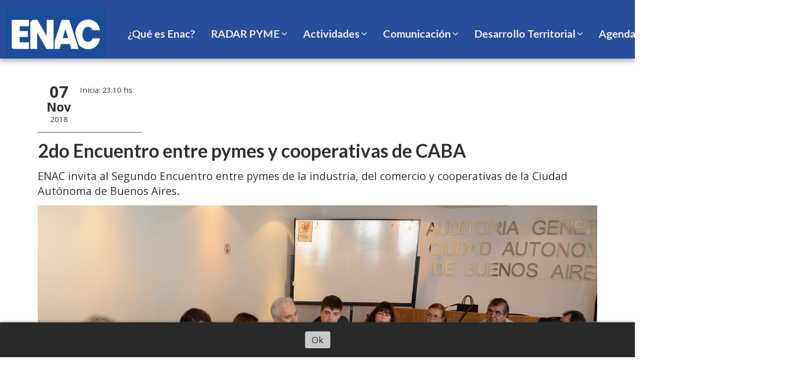

--- FILE ---
content_type: text/html; charset=utf-8
request_url: https://enac.org.ar/contenido/462/2do-encuentro-entre-pymes-y-cooperativas-de-caba
body_size: 10718
content:
<!DOCTYPE html><html lang="es"><head><title>2do Encuentro entre pymes y cooperativas de CABA</title><meta name="description" content="ENAC invita al Segundo Encuentro entre pymes de la industria, del comercio y cooperativas de la Ciudad Autónoma de Buenos Aires."><meta http-equiv="X-UA-Compatible" content="IE=edge"><meta property="fb:app_id" content="113556825112661"><meta charset="utf-8"><meta name="viewport" content="width=device-width,minimum-scale=1,initial-scale=1"><link rel="canonical" href="https://enac.org.ar/contenido/462/2do-encuentro-entre-pymes-y-cooperativas-de-caba"><meta property="og:type" content="article"><meta property="og:site_name" content="Empresarios Nacionales"><meta property="og:title" content="2do Encuentro entre pymes y cooperativas de CABA"><meta property="og:description" content="ENAC invita al Segundo Encuentro entre pymes de la industria, del comercio y cooperativas de la Ciudad Autónoma de Buenos Aires."><meta property="og:url" content="https://enac.org.ar/contenido/462/2do-encuentro-entre-pymes-y-cooperativas-de-caba"><meta property="og:ttl" content="2419200"><meta property="og:image" content="https://enac.org.ar/download/multimedia.grande.b3a5d2c4b5f6180c.666f746f732070796d657320315f6772616e64652e6a7067.jpg"><meta property="og:image:width" content="3019"><meta property="og:image:height" content="2015"><meta name="twitter:image" content="https://enac.org.ar/download/multimedia.grande.b3a5d2c4b5f6180c.666f746f732070796d657320315f6772616e64652e6a7067.jpg"><meta property="article:published_time" content="2018-11-07T23:10-03"><meta property="article:modified_time" content="2018-11-08T09:35-03"><meta property="article:tag" content="2do Encuentro entre pymes y cooperativas de CABA | ENAC invita al Segundo Encuentro entre pymes de la industria, del comercio y cooperativas de la Ciudad Autónoma de Buenos Aires."><meta name="twitter:card" content="summary_large_image"><meta name="twitter:title" content="2do Encuentro entre pymes y cooperativas de CABA"><meta name="twitter:description" content="ENAC invita al Segundo Encuentro entre pymes de la industria, del comercio y cooperativas de la Ciudad Autónoma de Buenos Aires."><script type="application/ld+json">{"@context":"http://schema.org","@type":"Event","name":"2do Encuentro entre pymes y cooperativas de CABA","startDate":"2018-11-07T23:10","eventAttendanceMode":"https://schema.org/OfflineEventAttendanceMode","location":{"@type":"Place","name":"","address":{"@type":"PostalAddress","streetAddress":"","addressLocality":""}},"url":"https://enac.org.ar/contenido/462/2do-encuentro-entre-pymes-y-cooperativas-de-caba","image":"https://enac.org.ar/download/multimedia.grande.b3a5d2c4b5f6180c.666f746f732070796d657320315f6772616e64652e6a7067.jpg","description":"ENAC invita al Segundo Encuentro entre pymes de la industria, del comercio y cooperativas de la Ciudad Aut\u00f3noma de Buenos Aires."}</script><meta name="generator" content="Medios CMS"><link rel="dns-prefetch" href="https://fonts.googleapis.com"><link rel="preconnect" href="https://fonts.googleapis.com" crossorigin><link rel="shortcut icon" href="https://enac.org.ar/static/custom/favicon.jpg?t=2026-01-24+03%3A00%3A23.105932"><link rel="apple-touch-icon" href="https://enac.org.ar/static/custom/favicon.jpg?t=2026-01-24+03%3A00%3A23.105932"><link rel="stylesheet" href="/static/plugins/fontawesome/css/fontawesome.min.css"><link rel="stylesheet" href="/static/plugins/fontawesome/css/brands.min.css"><link rel="stylesheet" href="/static/plugins/fontawesome/css/solid.min.css"><link rel="stylesheet" href="/static/css/t_aludra/wasat.css?v=25.2-beta5" id="estilo-css"><link rel="stylesheet" href="https://fonts.googleapis.com/css?family=Lato:400,700|Open+Sans:400,700&display=swap" crossorigin="anonymous" id="font-url"><style>:root { --font-family-alt: 'Lato', sans-serif; --font-family: 'Open Sans', sans-serif; } :root {--html-font-size: 18px;--header-bg-color: var(--main-color); --header-font-color: #262626; --nav-bg-color: var(--main-color); --nav-font-color: #ffffff; --nav-box-shadow: 0 0 3px #555; --header-max-width: auto; --header-margin: 0 auto; --header-padding: 0; --header-box-shadow: 0 5px 10px #aaa; --header-border-radius: 0; --header-border-top: none; --header-border-right: none; --header-border-bottom: none; --header-border-left: none; --logo-max-width: auto; --logo-margin: 0; --fixed-header-height: none; --main-bg-color: #ffffff; --main-font-color: #303030; --main-max-width: 1200px; --main-margin: 0 auto; --main-padding: 2rem; --main-box-shadow: none; --main-border-radius: 0; --main-border-top: none; --main-border-right: none; --main-border-bottom: none; --main-border-left: none; --aside-ancho: 360px; --aside-margin: 0 3rem 0 0; --aside-padding: 0; --aside-border-left: none; --aside-border-right: none; --footer-bg-color: #454545; --footer-font-color: #e6e6e6; --footer-max-width: auto; --footer-margin: 0 auto; --footer-padding: 1rem; --footer-box-shadow: 0 -3px 6px #888; --footer-border-radius: 0; --footer-border-top: none; --footer-border-right: none; --footer-border-bottom: none; --footer-border-left: none; --wrapper-max-width: auto; --wrapper-box-shadow: none; --menu-bg-color: transparent; --menu-text-align: left; --menu-max-width: auto; --menu-margin: 0 auto; --menu-padding: 0; --menu-box-shadow: none; --menu-border-radius: 0; --menu-border-top: none; --menu-border-right: none; --menu-border-bottom: none; --menu-border-left: none; --submenu-bg-color: var(--main-color); --submenu-box-shadow: 3px 3px 5px #666; --submenu-padding: 1rem; --submenu-border-radius: 0 0 8px 8px; --submenu-item-margin: 0; --menuitem-bg-color: transparent; --menuitem-font-color: #ededed; --menuitem-hover-bg-color: #ededed; --menuitem-hover-font-color: #424242; --menuitem-font-family: var(--font-family-alt); --menuitem-font-size: 1.2rem; --menuitem-font-weight: bold; --menuitem-line-height: none; --menuitem-text-transform: none; --menuitem-icon-size: none; --menuitem-padding: 8px 16px; --menuitem-margin: 0; --menuitem-border-radius: 8px; --menuitem-box-shadow: none; --menuitem-border-bottom: none; --menuitem-hover-border-bottom: none; --post-text-align: center; --post-margin: 0 0 2rem 0; --post-padding: 0; --post-box-shadow: none; --post-border-radius: 0; --post-border-top: none; --post-border-right: none; --post-border-bottom: none; --post-border-left: none; --post-bg-color: #ffffff; --post-categoria-display: initial; --post-autor-display: initial; --post-detalle-display: none; --post-img-aspect-ratio: 56%; --post-img-border-radius: 8px; --post-img-box-shadow: none; --post-img-filter: drop-shadow(8px 8px 3px #aaa); --post-img-hover-filter: drop-shadow(12px 12px 3px #999); --post-grid-min-width: 14rem; --post-grid-column-gap: 3rem; --fullpost-enc-align: left; --fullpost-enc-bg-color: transparent; --fullpost-enc-max-width: auto; --fullpost-enc-margin: 0; --fullpost-enc-padding: 0; --fullpost-enc-box-shadow: none; --fullpost-enc-border-radius: 0; --fullpost-enc-border-top: none; --fullpost-enc-border-right: none; --fullpost-enc-border-bottom: none; --fullpost-enc-border-left: none; --fullpost-main-bg-color: transparent; --fullpost-main-max-width: auto; --fullpost-main-margin: 0; --fullpost-main-padding: 0; --fullpost-main-box-shadow: none; --fullpost-main-border-radius: 0; --fullpost-main-border-top: none; --fullpost-main-border-right: none; --fullpost-main-border-bottom: none; --fullpost-main-border-left: none; --cuerpo-padding: 0; --cuerpo-border-left: none; --buttons-bg-color: transparent; --buttons-font-color: var(--main-color); --buttons-hover-bg-color: var(--main-color); --buttons-hover-font-color: #ffffff; --buttons-font-family: inherit; --buttons-font-size: inherit; --buttons-margin: 0; --buttons-padding: .5em 1em; --buttons-box-shadow: none; --buttons-border-radius: 8px; --buttons-border-top: solid 2px var(--main-color); --buttons-border-right: solid 2px var(--main-color); --buttons-border-bottom: solid 2px var(--main-color); --buttons-border-left: solid 2px var(--main-color); --inputs-bg-color: transparent; --inputs-font-color: #2e2e2e; --inputs-font-family: inherit; --inputs-font-size: inherit; --inputs-padding: .5em 1em; --inputs-box-shadow: none; --inputs-border-radius: 8px; --inputs-border-top: solid 2px #aaa; --inputs-border-right: solid 2px #aaa; --inputs-border-bottom: solid 2px #aaa; --inputs-border-left: solid 2px #aaa; --titulobloques-bg-color: #787878; --titulobloques-font-color: #f5f5f5; --titulobloques-font-family: inherit; --titulobloques-font-size: 1.2rem; --titulobloques-text-align: center; --titulobloques-max-width: 75%; --titulobloques-margin: 4rem auto 2rem auto; --titulobloques-padding: .5em; --titulobloques-box-shadow: none; --titulobloques-border-radius: 8px; --titulobloques-border-top: none; --titulobloques-border-right: none; --titulobloques-border-bottom: none; --titulobloques-border-left: none; --titulopagina-bg-color: #787878; --titulopagina-font-color: #f5f5f5; --titulopagina-font-family: inherit; --titulopagina-font-size: 1.2rem; --titulopagina-text-align: center; --titulopagina-max-width: 75%; --titulopagina-margin: 4rem auto 2rem auto; --titulopagina-padding: .5em; --titulopagina-box-shadow: none; --titulopagina-border-radius: 8px; --titulopagina-border-top: none; --titulopagina-border-right: none; --titulopagina-border-bottom: none; --titulopagina-border-left: none; --main-color: #284d9b; --bg-color: #ffffff; --splash-opacity: 0.82;--splash-pointer-events: initial;--splash-align-items: center;--splash-justify-content: center;} </style><link rel="stylesheet" href="https://cdnjs.cloudflare.com/ajax/libs/photoswipe/4.1.2/photoswipe.min.css"><link rel="stylesheet" href="https://cdnjs.cloudflare.com/ajax/libs/photoswipe/4.1.2/default-skin/default-skin.min.css"><script defer src="https://cdnjs.cloudflare.com/ajax/libs/lazysizes/5.3.2/lazysizes.min.js" integrity="sha512-q583ppKrCRc7N5O0n2nzUiJ+suUv7Et1JGels4bXOaMFQcamPk9HjdUknZuuFjBNs7tsMuadge5k9RzdmO+1GQ==" crossorigin="anonymous" referrerpolicy="no-referrer"></script><script async src="https://www.googletagmanager.com/gtag/js"></script><script>window.dataLayer=window.dataLayer||[];function gtag(){dataLayer.push(arguments);};gtag('js',new Date());gtag('config','G-ETDKF070NV');gtag('config','G-X3BNR95JNQ');</script><meta content="9e0ey6x9vxu47yoznb4botcdf8j4y9" name="facebook-domain-verification"><script async src="https://www.googletagmanager.com/gtag/js?id=UA-114815342-1"></script><script>window.dataLayer=window.dataLayer||[];function gtag(){dataLayer.push(arguments);}
gtag('js',new Date());gtag('config','UA-114815342-1');</script><script>!function(f,b,e,v,n,t,s)
{if(f.fbq)return;n=f.fbq=function(){n.callMethod?n.callMethod.apply(n,arguments):n.queue.push(arguments)};if(!f._fbq)f._fbq=n;n.push=n;n.loaded=!0;n.version='2.0';n.queue=[];t=b.createElement(e);t.async=!0;t.src=v;s=b.getElementsByTagName(e)[0];s.parentNode.insertBefore(t,s)}(window,document,'script','https://connect.facebook.net/en_US/fbevents.js');fbq('init','302608905302554');fbq('track','PageView');</script><noscript><img class="lazyload" data-src="https://www.facebook.com/tr?id=302608905302554&ev=PageView&noscript=1" height="1" src="data:," style="display:none" width="1"></noscript><script>(function(w,d,u){vars=d.createElement('script');s.async=true;s.src=u+'?'+(Date.now()/60000|0);var h=d.getElementsByTagName('script')[0];h.parentNode.insertBefore(s,h);})(window,document,'https://cdn.bitrix24.com/b23549845/crm/site_button/loader_2_6h9v3d.js');</script></head><body><div id="wrapper" class="wrapper contenido contenido evento"><header class="header headerC1"><a class="open-nav"><i class="fa fa-bars"></i></a><div class="header__logo"><a href="/"><img class="only-desktop" src="https://enac.org.ar/static/custom/logo.jpg?t=2026-01-24+03%3A00%3A23.105932" alt="Empresarios Nacionales"><span class="only-mobile">Empresarios Nacionales</span></a></div><div class="header__menu "><ul><li class="header__menu__item "><a href="/categoria/7/que-es-enac" target> ¿Qué es Enac? </a></li><li class="header__menu__item mas"><a href="javascript:void(0)" target> RADAR PYME <i class="fa fa-chevron-down"></i></a><ul><li><a href="/categoria/8/informes" target> Comunicación - Informes </a></li><li><a href="/contenido/3767/radar-pyme-encuesta-empresarial-de-actividad-y-expectativas-economicas-participa" target> RADAR PYME: Encuesta empresarial de actividad y expectativas económicas ¡Participá! </a></li></ul></li><li class="header__menu__item "><a href="/categoria/6/actividades" target> Actividades <i class="fa fa-chevron-down"></i></a><ul><li><a href="https://enac.org.ar/contenido/3810/grupos-de-afinidad-de-enac-2024-un-herramienta-para-formar-mejores-empresarios-e" target> ENAC GRUPOS DE AFINIDAD </a></li><li><a href="/contenido/1576/enac-asesorias" target> ENAC ASESORÍAS </a></li><li><a href="/contenido/3032/instituto-para-la-economia-pyme" target> Instituto para la Economía PYME </a></li><li><a href="/categoria/38/empresas-de-enac" target> Empresas de ENAC </a></li><li><a href="/categoria/10/capacitacion" target> Comisiones - Capacitación </a></li><li><a href="/categoria/37/enac-exporta" target> ENAC Exporta </a></li><li><a href="/categoria/29/genero" target> Comisiones - Género </a></li><li><a href="/categoria/31/industria" target> Comisiones - Industria </a></li></ul></li><li class="header__menu__item "><a href="/categoria/1/comunicacion" target> Comunicación <i class="fa fa-chevron-down"></i></a><ul><li><a href="/categoria/4/comunicados" target> Comunicados </a></li><li><a href="/categoria/9/notas-de-opinion" target> Notas de opinión </a></li><li><a href="/categoria/2/repercusiones-de-prensa" target> Repercusiones de prensa </a></li></ul></li><li class="header__menu__item "><a href="/categoria/22/desarrollo-territorial" target> Desarrollo Territorial <i class="fa fa-chevron-down"></i></a><ul><li><a href="/categoria/15/buenos-aires" target> Buenos Aires </a></li><li><a href="/categoria/19/chubut" target> Chubut </a></li><li><a href="/categoria/11/ciudad-de-buenos-aires" target> Ciudad de Buenos Aires </a></li><li><a href="/categoria/18/cordoba" target> Córdoba </a></li><li><a href="/categoria/32/entre-rios" target> Entre Ríos </a></li><li><a href="/categoria/27/jujuy" target> Jujuy </a></li><li><a href="/categoria/16/mendoza" target> Mendoza </a></li><li><a href="/categoria/34/desarrollo-territorial-misiones" target> Misiones </a></li><li><a href="/categoria/45/desarrollo-territorial-la-pampa" target> La Pampa </a></li><li><a href="/categoria/26/neuquen" target> Neuquén </a></li><li><a href="/categoria/36/desarrollo-territorial-salta" target> Salta </a></li><li><a href="/categoria/17/santa-fe" target> Santa Fe </a></li><li><a href="/categoria/28/san-juan" target> San Juan </a></li><li><a href="/categoria/21/tucuman" target> Tucumán </a></li><li><a href="/categoria/20/tierra-del-fuego" target> Tierra del Fuego </a></li></ul></li><li class="header__menu__item "><a href="/eventos" target> Agenda de eventos </a></li><li class="header__menu__item "><a href="/contacto" target> Contacto </a></li><li class="header__menu__item "><a href="/buscar" target> Buscar </a></li></ul></div><section class="nav" id="nav"><a class="close-nav"><i class="fa fa-times"></i></a><div class="nav__logo"><a href="/"><img class="only-desktop" src="https://enac.org.ar/static/custom/logo.jpg?t=2026-01-24+03%3A00%3A23.105932" alt="Empresarios Nacionales"><span class="only-mobile">Empresarios Nacionales</span></a></div><div class="menu-simple menu0"><div class="menu-simple__item "><a href="/categoria/7/que-es-enac" target> ¿Qué es Enac? </a></div><div class="menu-simple__item subitems"><a href="javascript:void(0)" target> RADAR PYME </a><a href="/categoria/8/informes" target class="menu-simple__item"> Comunicación - Informes </a><a href="/contenido/3767/radar-pyme-encuesta-empresarial-de-actividad-y-expectativas-economicas-participa" target class="menu-simple__item"> RADAR PYME: Encuesta empresarial de actividad y expectativas económicas ¡Participá! </a></div><div class="menu-simple__item subitems"><a href="/categoria/6/actividades" target> Actividades </a><a href="https://enac.org.ar/contenido/3810/grupos-de-afinidad-de-enac-2024-un-herramienta-para-formar-mejores-empresarios-e" target class="menu-simple__item"> ENAC GRUPOS DE AFINIDAD </a><a href="/contenido/1576/enac-asesorias" target class="menu-simple__item"> ENAC ASESORÍAS </a><a href="/contenido/3032/instituto-para-la-economia-pyme" target class="menu-simple__item"> Instituto para la Economía PYME </a><a href="/categoria/38/empresas-de-enac" target class="menu-simple__item"> Empresas de ENAC </a><a href="/categoria/10/capacitacion" target class="menu-simple__item"> Comisiones - Capacitación </a><a href="/categoria/37/enac-exporta" target class="menu-simple__item"> ENAC Exporta </a><a href="/categoria/29/genero" target class="menu-simple__item"> Comisiones - Género </a><a href="/categoria/31/industria" target class="menu-simple__item"> Comisiones - Industria </a></div><div class="menu-simple__item subitems"><a href="/categoria/1/comunicacion" target> Comunicación </a><a href="/categoria/4/comunicados" target class="menu-simple__item"> Comunicados </a><a href="/categoria/9/notas-de-opinion" target class="menu-simple__item"> Notas de opinión </a><a href="/categoria/2/repercusiones-de-prensa" target class="menu-simple__item"> Repercusiones de prensa </a></div><div class="menu-simple__item subitems"><a href="/categoria/22/desarrollo-territorial" target> Desarrollo Territorial </a><a href="/categoria/15/buenos-aires" target class="menu-simple__item"> Buenos Aires </a><a href="/categoria/19/chubut" target class="menu-simple__item"> Chubut </a><a href="/categoria/11/ciudad-de-buenos-aires" target class="menu-simple__item"> Ciudad de Buenos Aires </a><a href="/categoria/18/cordoba" target class="menu-simple__item"> Córdoba </a><a href="/categoria/32/entre-rios" target class="menu-simple__item"> Entre Ríos </a><a href="/categoria/27/jujuy" target class="menu-simple__item"> Jujuy </a><a href="/categoria/16/mendoza" target class="menu-simple__item"> Mendoza </a><a href="/categoria/34/desarrollo-territorial-misiones" target class="menu-simple__item"> Misiones </a><a href="/categoria/45/desarrollo-territorial-la-pampa" target class="menu-simple__item"> La Pampa </a><a href="/categoria/26/neuquen" target class="menu-simple__item"> Neuquén </a><a href="/categoria/36/desarrollo-territorial-salta" target class="menu-simple__item"> Salta </a><a href="/categoria/17/santa-fe" target class="menu-simple__item"> Santa Fe </a><a href="/categoria/28/san-juan" target class="menu-simple__item"> San Juan </a><a href="/categoria/21/tucuman" target class="menu-simple__item"> Tucumán </a><a href="/categoria/20/tierra-del-fuego" target class="menu-simple__item"> Tierra del Fuego </a></div><div class="menu-simple__item "><a href="/eventos" target> Agenda de eventos </a></div><div class="menu-simple__item "><a href="/contacto" target> Contacto </a></div><div class="menu-simple__item "><a href="/buscar" target> Buscar </a></div></div><section class="bloque boletin"><div class="bloque__titulo "><a href="/newsletter">Boletín de noticias</a></div><form method="POST" class="formulario boletin__form"><div class="formulario__campo"><input type="email" placeholder="Email"></div><div class="formulario__campo"><button>Suscribirme</button></div><div class="g-recaptcha" data-sitekey="6Ld7LPwrAAAAAG-0ZA5enjV7uzQwjJPVHgBn7ojV" data-action="suscripcion_newsletter"></div><p style="display:none;" class="boletin__mensaje"></p></form></section><div class="social-buttons"><a class="social-buttons__item facebook" href="https://www.facebook.com/empresariosnacionales" target="_blank"><i class="fa fa-brands fa-facebook"></i></a><a class="social-buttons__item twitter" href="https://twitter.com/EnacArgentina" target="_blank"><i class="fa fa-brands fa-x-twitter"></i></a><a class="social-buttons__item youtube" href="https://www.youtube.com/empresariosnacionales" target="_blank"><i class="fa fa-brands fa-youtube"></i></a><a class="social-buttons__item linkedin" href="https://www.linkedin.com/company/empresariosnacionales" target="_blank"><i class="fa fa-brands fa-linkedin"></i></a><a class="social-buttons__item instagram" href="https://www.instagram.com/empresariosnacionales" target="_blank"><i class="fa fa-brands fa-instagram"></i></a><a class="social-buttons__item telegram" href="https://t.me/EmpresariosNacionales" target="_blank"><i class="fa fa-brands fa-telegram"></i></a><a class="social-buttons__item whatsapp" href="https://api.whatsapp.com/send?phone=541164080001" target="_blank"><i class="fa fa-brands fa-whatsapp"></i></a></div><div class="menu-simple menu1"><div class="menu-simple__item "><a href="/contacto" target> Contacto </a></div><div class="menu-simple__item "><a href="/historial" target> Historial de noticias </a></div><div class="menu-simple__item "><a href="/terminos" target> Términos y condiciones </a></div><div class="menu-simple__item "><a href="/default/contenido/2386/fuentes-rss" target> Fuentes RSS </a></div><div class="menu-simple__item "><a href="/enac/a_default/user/login?_next=%2Fa_default%2Findex" target><i class="fa fa-fw fa-sign-in"></i> Ingresar </a></div></div><div class="datos-contacto"><div class="telefono"><i class="fa fa-phone"></i><span>(+54 11) 70770100</span></div><div class="direccion"><i class="fa fa-map-marker"></i><span>Avenida de Mayo 665 2do Piso, CABA</span></div><div class="email"><i class="fa fa-envelope"></i><span><a href="/cdn-cgi/l/email-protection#65060a0b110406110a25000b04064b0a17024b0417"><span class="__cf_email__" data-cfemail="274448495346445348674249464409485540094655">[email&#160;protected]</span></a></span></div></div></section></header><main class="main main0"><section class="principal"><div class="fullpost__encabezado orden3"><h1 class="fullpost__titulo">2do Encuentro entre pymes y cooperativas de CABA</h1><p class="fullpost__copete">ENAC invita al Segundo Encuentro entre pymes de la industria, del comercio y cooperativas de la Ciudad Autónoma de Buenos Aires.</p><div class="info-evento"><div class="fecha-inicio"><span class="dia">07</span><span class="mes">nov</span><span class="anio">2018</span></div><div class="datos-extra"><span class="hora-inicio">Inicia: 23:10 hs</span></div></div></div><div id="publi-137" data-nombre="Quiero Asociarme - Nota " class="publi publi-imagen not-desktop C2"><img class="img-responsive lazyload puntero" width="319" height="33" data-url="https://enac.org.ar/contenido/2553/como-afiliarse-a-enac" data-publicidad="137" data-nombre="Quiero Asociarme - Nota " style="margin:0 auto" src="data:," data-src="/download/publicidades.imagxs.a9ac47c53a7b2609.696d6167656e2e676966.gif"></div></section><section class="extra1"><div class="fullpost__main orden3  left"><div class="fullpost__imagen "><img alt="fotos pymes 1" class="img-responsive lazyload" data-alto-grande="2015" data-ancho-grande="3019" data-sizes="auto" data-src="/download/multimedia.normal.8bb9bcaa0c3a72c5.666f746f732070796d657320315f6e6f726d616c2e6a7067.jpg" data-srcset="/download/multimedia.normal.8bb9bcaa0c3a72c5.666f746f732070796d657320315f6e6f726d616c2e6a7067.jpg 1000w, /download/multimedia.grande.b3a5d2c4b5f6180c.666f746f732070796d657320315f6772616e64652e6a7067.jpg 3019w, /download/multimedia.miniatura.a48fd2d738463b12.666f746f732070796d657320315f6d696e6961747572612e6a7067.jpg 400w" height="667" src="data:," width="1000"></div><div class="fullpost__cuerpo"><p style="text-align: justify;">Por segunda vez se realiza un encuentro entre pymes y cooperativas de la Ciudad de Buenos Aires a fin de evaluar la situaci&oacute;n econ&oacute;mica general y sectorial, revisar lo realiza desde el encuentro anterior en particular con la ley de emergencia pyme. A su vez se buscar&aacute; establecer un plan de trabajo en conjunto en defensa de los trabajadores y de los empresarios pymes ante la brutal recesi&oacute;n en marcha.</p><p style="text-align: justify;">La misma se realizar&aacute; en <strong>Franklin 26 - cooperativa la cacerola - , CABA de 18 a 20.30hs.</strong> La actividad al igual que en la primera edici&oacute;n contar&aacute; con la presencia de instituciones de la Ciudad. Se requiere inscripci&oacute;n previa.</p><p style="text-align: justify;">De la primera reuni&oacute;n <a href="https://enac.org.ar/noticia/175/se-conformo-una-mesa-interinstitucional-de-trabajo-con-pymes-en-la-ciudad-de-bue" rel="noopener" target="_blank">que pod&eacute;s ver ac&aacute;</a>, sali&oacute; el pedido de emergencia pyme en caba<a href="https://enac.org.ar/noticia/271/legislatura-portena-reclaman-una-ley-de-emergencia-pyme" rel="noopener" target="_blank"> que presentamos en la Legislatura porte&ntilde;a.</a></p><p style="text-align: justify;">Introductoriamente la Asociaci&oacute;n de Empresarios Nacionales - ENAC- presentar&aacute; los resultados de la "encuesta de expectativas econ&oacute;micas" relevada durante el tercer trimestre del 2018. Te anticipamos <a href="https://www.pagina12.com.ar/153754-la-crisis-se-agudiza" rel="noopener" target="_blank">esta nota que sali&oacute; en P&aacute;gina 12</a> sobre nuestra encuesta, pero prometemos abrir a&uacute;n m&aacute;s los resultados ese d&iacute;a.</p><p style="text-align: justify;">Las y los esperamos!</p><div class="medios-widget script" id="1541644529810" style="text-align: justify;"><iframe frameborder="0" height="1300" loading="lazy" marginheight="0" marginwidth="0" src="https://docs.google.com/forms/d/e/1FAIpQLSc_q67xP0t2FeSWCEeKjurj_jyOUYmypzzvPZ3bmcXYokCy-A/viewform?embedded=true" width="100%">Cargando...</iframe></div><p style="text-align: justify;"></p></div><div class="fullpost__share-post widget-share-post share_post type1"><a class="share_post__item facebook" href="https://www.facebook.com/sharer/sharer.php?u=https://enac.org.ar/contenido/462/2do-encuentro-entre-pymes-y-cooperativas-de-caba" target="_blank"><i class="fa fa-fw fa-lg fa-brands fa-facebook"></i></a><a class="share_post__item twitter" href="https://twitter.com/intent/tweet?url=https://enac.org.ar/contenido/462/2do-encuentro-entre-pymes-y-cooperativas-de-caba&text=2do%20Encuentro%20entre%20pymes%20y%20cooperativas%20de%20CABA" target="_blank"><i class="fa fa-fw fa-lg fa-brands fa-x-twitter"></i></a><a class="share_post__item linkedin" href="https://www.linkedin.com/shareArticle?url=https://enac.org.ar/contenido/462/2do-encuentro-entre-pymes-y-cooperativas-de-caba" target="_blank"><i class="fa fa-fw fa-lg fa-brands fa-linkedin"></i></a><a class="share_post__item whatsapp" href="https://api.whatsapp.com/send?text=2do Encuentro entre pymes y cooperativas de CABA+https://enac.org.ar/contenido/462/2do-encuentro-entre-pymes-y-cooperativas-de-caba" target="_blank"><i class="fa fa-fw fa-lg fa-brands fa-whatsapp"></i></a><a class="share_post__item telegram" href="https://t.me/share/url?url=https://enac.org.ar/contenido/462/2do-encuentro-entre-pymes-y-cooperativas-de-caba&text=2do Encuentro entre pymes y cooperativas de CABA" target="_blank"><i class="fa fa-fw fa-lg fa-brands fa-telegram"></i></a><a class="share_post__item mobile" onclick="mobile_share('https://enac.org.ar/contenido/462/2do-encuentro-entre-pymes-y-cooperativas-de-caba', '2do Encuentro entre pymes y cooperativas de CABA')"><i class="fa fa-fw fa-lg fa-share-alt"></i></a><script data-cfasync="false" src="/cdn-cgi/scripts/5c5dd728/cloudflare-static/email-decode.min.js"></script><script>function mobile_share(url,title){if(navigator.share){navigator.share({title:title,url:url}).catch((error)=>console.log('Error sharing',error));}else{console.log('LOG: navigator.share not available');return false;}}</script></div></div></section><section class="extra2"></section><section class="aside"><div class="bloque-html"><div class="codigo-html"><p class="embed-responsive embed-responsive-16by9" contenteditable="false"><iframe allowfullscreen="allowfullscreen" class="embed-responsive-item" height="300" loading="lazy" src="https://www.youtube.com/embed/T4UDY-u79yA" width="500"></iframe></p></div></div><section class="bloque lo-mas-visto"><div class="bloque__titulo ">Lo más visto</div><div class="bloque__lista"><article class="post post__noticia post3"><a class="post__imagen autoratio" href="/contenido/4399/xavier-escalada-mientras-se-discuten-reformas-la-microeconomia-se-esta-destruyen"><img alt="Diseño sin título (1)" class="img-responsive lazyload" data-alto-grande="1080" data-ancho-grande="1920" data-sizes="auto" data-src="/download/multimedia.normal.88302374b9259618.bm9ybWFsLndlYnA%3D.webp" data-srcset="/download/multimedia.normal.88302374b9259618.bm9ybWFsLndlYnA%3D.webp 1000w, /download/multimedia.grande.a0353fe2cbd6eaa9.Z3JhbmRlLndlYnA%3D.webp 1920w, /download/multimedia.miniatura.b6f8e688159221d5.bWluaWF0dXJhLndlYnA%3D.webp 400w" height="563" src="data:," width="1000"></a><div class="post__datos"><h2 class="post__titulo"><a href="/contenido/4399/xavier-escalada-mientras-se-discuten-reformas-la-microeconomia-se-esta-destruyen">Xavier De Escalada: “Mientras se discuten reformas, la microeconomía se está destruyendo”</a></h2><div class="post__autor"><span class="autor__nombre">Equipo ENAC</span></div><a href="https://enac.org.ar/categoria/2/repercusiones-de-prensa" class="post__categoria">Comunicación - Repercusiones de prensa</a><span class="post__fecha"><span class="fecha"><span class="fecha">15/12/2025</span></span></span></div><p class="post__detalle">El secretario general de ENAC brindó una entrevista en Pastor 910, por Radio La Red, donde cuestionó la reforma laboral impulsada por el Gobierno y advirtió sobre el cierre de pymes y la caída del consumo.</p></article><article class="post post__noticia post3"><a class="post__imagen autoratio" href="/contenido/4403/enac-se-moviliza-en-contra-de-la-reforma-laboral"><img alt="ENAC WEB" class="img-responsive lazyload" data-sizes="auto" data-src="/download/multimedia.normal.a5d8b6ace6f4705a.bm9ybWFsLndlYnA%3D.webp" data-srcset="/download/multimedia.normal.a5d8b6ace6f4705a.bm9ybWFsLndlYnA%3D.webp 1116w, /download/multimedia.miniatura.9394a8e21c3157d7.bWluaWF0dXJhLndlYnA%3D.webp 400w" height="667" src="data:," width="1116"></a><div class="post__datos"><h2 class="post__titulo"><a href="/contenido/4403/enac-se-moviliza-en-contra-de-la-reforma-laboral">ENAC se moviliza en contra de la reforma laboral</a></h2><div class="post__autor"><span class="autor__nombre">Equipo ENAC</span></div><a href="https://enac.org.ar/categoria/4/comunicados" class="post__categoria">Comunicación - Comunicados</a><span class="post__fecha"><span class="fecha"><span class="fecha">16/12/2025</span></span></span></div><p class="post__detalle">Comunicado de la Asociación de Empresarios y Empresarias Nacionales para el Desarrollo Argentino (ENAC) en el marco del encuentro con la Confederación General del Trabajo de la República Argentina (CGT).</p></article><article class="post post__noticia post3"><a class="post__imagen autoratio" href="/contenido/4405/enac-en-dar-la-nota-rechazo-a-la-reforma-laboral-y-reclamo-por-la-ley-de-emergen"><img alt="Diseño sin título (2)" class="img-responsive lazyload" data-alto-grande="1080" data-ancho-grande="1920" data-sizes="auto" data-src="/download/multimedia.normal.b21272cbc41609a6.bm9ybWFsLndlYnA%3D.webp" data-srcset="/download/multimedia.normal.b21272cbc41609a6.bm9ybWFsLndlYnA%3D.webp 1000w, /download/multimedia.grande.9cc807a12740b0db.Z3JhbmRlLndlYnA%3D.webp 1920w, /download/multimedia.miniatura.8f577980b747da5f.bWluaWF0dXJhLndlYnA%3D.webp 400w" height="563" src="data:," width="1000"></a><div class="post__datos"><h2 class="post__titulo"><a href="/contenido/4405/enac-en-dar-la-nota-rechazo-a-la-reforma-laboral-y-reclamo-por-la-ley-de-emergen">ENAC en Dar la Nota: rechazo a la reforma laboral y reclamo por la Ley de Emergencia PyME</a></h2><div class="post__autor"><span class="autor__nombre">Equipo ENAC</span></div><a href="https://enac.org.ar/categoria/2/repercusiones-de-prensa" class="post__categoria">Comunicación - Repercusiones de prensa</a><span class="post__fecha"><span class="fecha"><span class="fecha">17/12/2025</span></span></span></div><p class="post__detalle">El medio rionegrino Dar la Nota reflejó la postura de ENAC contra la reforma laboral impulsada por el Gobierno nacional y el reclamo por la Ley de Emergencia PyME, además de destacar las gestiones del socio Guillermo Urdinez en el Congreso en defensa de la producción y el empleo registrado.</p></article><article class="post post__noticia post3"><a class="post__imagen autoratio" href="/contenido/4406/enac-participo-de-un-encuentro-pyme-con-el-gobernador-axel-kicillof"><img alt="ENAC WEB" class="img-responsive lazyload" data-sizes="auto" data-src="/download/multimedia.normal.b46c061a90d7823d.bm9ybWFsLndlYnA%3D.webp" data-srcset="/download/multimedia.normal.b46c061a90d7823d.bm9ybWFsLndlYnA%3D.webp 1116w, /download/multimedia.miniatura.be8f4e7e52355018.bWluaWF0dXJhLndlYnA%3D.webp 400w" height="667" src="data:," width="1116"></a><div class="post__datos"><h2 class="post__titulo"><a href="/contenido/4406/enac-participo-de-un-encuentro-pyme-con-el-gobernador-axel-kicillof">ENAC participó de un encuentro PyME con el gobernador Axel Kicillof</a></h2><div class="post__autor"><span class="autor__nombre">Equipo ENAC</span></div><a href="https://enac.org.ar/categoria/6/actividades" class="post__categoria">Actividades</a><span class="post__fecha"><span class="fecha"><span class="fecha">18/12/2025</span></span></span></div><p class="post__detalle">La Asociación de Empresarios y Empresarias Nacionales para el Desarrollo Argentino formó parte de una reunión junto al gobernador de la provincia de Buenos Aires, ministros provinciales y más de 80 representantes del sector productivo para analizar la situación crítica que atraviesan las PyMEs.</p></article><article class="post post__noticia post3"><a class="post__imagen autoratio" href="/contenido/4412/enac-recibio-a-una-delegacion-oficial-de-la-ciudad-china-de-laixi-para-fortalece"><img alt="IMG_2331" class="img-responsive lazyload" data-alto-grande="3024" data-ancho-grande="4032" data-sizes="auto" data-src="/download/multimedia.normal.8e7d178373fa0835.bm9ybWFsLndlYnA%3D.webp" data-srcset="/download/multimedia.normal.8e7d178373fa0835.bm9ybWFsLndlYnA%3D.webp 1000w, /download/multimedia.grande.978c21e8369fd17c.Z3JhbmRlLndlYnA%3D.webp 4032w, /download/multimedia.miniatura.b358f199028002a5.bWluaWF0dXJhLndlYnA%3D.webp 400w" height="750" src="data:," width="1000"></a><div class="post__datos"><h2 class="post__titulo"><a href="/contenido/4412/enac-recibio-a-una-delegacion-oficial-de-la-ciudad-china-de-laixi-para-fortalece">ENAC recibió a una delegación oficial de la ciudad china de Laixi para fortalecer la cooperación con PyMEs argentinas</a></h2><div class="post__autor"><span class="autor__nombre">Equipo ENAC</span></div><a href="https://enac.org.ar/categoria/6/actividades" class="post__categoria">Actividades</a><span class="post__fecha"><span class="fecha"><span class="fecha">18/12/2025</span></span></span></div><p class="post__detalle">ENAC recibió a una delegación oficial de la ciudad china de Laixi con el objetivo de fortalecer la cooperación comercial y cultural y generar nuevas oportunidades para las PyMEs argentinas.</p></article><article class="post post__noticia post3"><a class="post__imagen autoratio" href="/contenido/4414/las-pymes-en-el-ring-manu-jove-triunfo-en-parense-de-manos-con-el-sello-de-enac"><img alt="ENAC WEB  (1)" class="img-responsive lazyload" data-sizes="auto" data-src="/download/multimedia.normal.91c3c502d32f8261.bm9ybWFsLndlYnA%3D.webp" data-srcset="/download/multimedia.normal.91c3c502d32f8261.bm9ybWFsLndlYnA%3D.webp 1116w, /download/multimedia.miniatura.814092a466753092.bWluaWF0dXJhLndlYnA%3D.webp 400w" height="666" src="data:," width="1116"></a><div class="post__datos"><h2 class="post__titulo"><a href="/contenido/4414/las-pymes-en-el-ring-manu-jove-triunfo-en-parense-de-manos-con-el-sello-de-enac">Las PyMEs en el ring: Manu Jove triunfó en &quot;Párense de Manos&quot; con el sello de ENAC</a></h2><div class="post__autor"><span class="autor__nombre">Equipo ENAC</span></div><a href="https://enac.org.ar/categoria/2/repercusiones-de-prensa" class="post__categoria">Comunicación - Repercusiones de prensa</a><span class="post__fecha"><span class="fecha"><span class="fecha">23/12/2025</span></span></span></div><p class="post__detalle">El periodista se impuso por nocaut técnico en Párense de Manos III, en una pelea que tuvo alto impacto mediático y récord de audiencia en streaming. Durante el combate, Jove llevó el logo de ENAC en sus guantes y pantalón, dando visibilidad a la asociación en uno de los eventos más vistos del año.</p></article><article class="post post__noticia post3"><a class="post__imagen autoratio" href="/contenido/4422/radar-pyme-participa-de-la-encuesta-de-empresas-nacionales-pymes-mas-importante-"><img alt="d8818db4-0ceb-4d29-919f-fd450ad516fe" class="img-responsive lazyload" data-sizes="auto" data-src="/download/multimedia.normal.8933ae27834491f3.bm9ybWFsLndlYnA%3D.webp" data-srcset="/download/multimedia.normal.8933ae27834491f3.bm9ybWFsLndlYnA%3D.webp 1280w, /download/multimedia.miniatura.82f7b87e83da37cf.bWluaWF0dXJhLndlYnA%3D.webp 400w" height="727" src="data:," width="1280"></a><div class="post__datos"><h2 class="post__titulo"><a href="/contenido/4422/radar-pyme-participa-de-la-encuesta-de-empresas-nacionales-pymes-mas-importante-">RADAR PYME: Participá de la encuesta de empresas nacionales PyMES más importante del país</a></h2><div class="post__autor"><span class="autor__nombre">Equipo ENAC</span></div><span class="post__fecha"><span class="fecha"><span class="fecha">30/12/2025</span></span></span></div><p class="post__detalle">Con tu respuesta elaboraremos el informe preciso del 4° trimestre (Octubre, noviembre y diciembre del 2025), con el fin de brindar información clave para el día a día de tu empresa.</p></article><article class="post post__noticia post3"><a class="post__imagen autoratio" href="/contenido/4426/enac-realizo-su-encuentro-de-fin-de-ano-junto-a-mas-de-200-socios-y-socias"><img alt="DSC08466" class="img-responsive lazyload" data-alto-grande="4672" data-ancho-grande="7008" data-sizes="auto" data-src="/download/multimedia.normal.b67ee9b2ec8f4dca.bm9ybWFsLndlYnA%3D.webp" data-srcset="/download/multimedia.normal.b67ee9b2ec8f4dca.bm9ybWFsLndlYnA%3D.webp 1000w, /download/multimedia.grande.a8023a5d14359a88.Z3JhbmRlLndlYnA%3D.webp 7008w, /download/multimedia.miniatura.b53ff39fcd4ce2ba.bWluaWF0dXJhLndlYnA%3D.webp 400w" height="667" src="data:," width="1000"></a><div class="post__datos"><h2 class="post__titulo"><a href="/contenido/4426/enac-realizo-su-encuentro-de-fin-de-ano-junto-a-mas-de-200-socios-y-socias">ENAC realizó su encuentro de fin de año junto a más de 200 socios y socias</a></h2><div class="post__autor"><span class="autor__nombre">Equipo ENAC</span></div><a href="https://enac.org.ar/categoria/6/actividades" class="post__categoria">Actividades</a><span class="post__fecha"><span class="fecha"><span class="fecha">20/12/2025</span></span></span></div><p class="post__detalle">La Asociación de Empresarios y Empresarias Nacionales para el Desarrollo Argentino (ENAC) llevó adelante el 13 de diciembre su encuentro de fin de año en el salón Galpón Palermo, en la Ciudad de Buenos Aires, con la participación de más de 200 socios y socias de todo el país.</p></article></div></section><section class="bloque boletin"><div class="bloque__titulo "><a href="/newsletter">Boletín de noticias</a></div><form method="POST" class="formulario boletin__form"><div class="formulario__campo"><input type="email" placeholder="Email"></div><div class="formulario__campo"><button>Suscribirme</button></div><div class="g-recaptcha" data-sitekey="6Ld7LPwrAAAAAG-0ZA5enjV7uzQwjJPVHgBn7ojV" data-action="suscripcion_newsletter"></div><p style="display:none;" class="boletin__mensaje"></p></form></section><div id="publi-138" data-nombre="Quiero Asociarme - Nota Web" class="publi publi-imagen not-movil C14"><img class="img-responsive lazyload puntero" width="319" height="33" data-url="https://enac.org.ar/contenido/2553/como-afiliarse-a-enac" data-publicidad="138" data-nombre="Quiero Asociarme - Nota Web" style="margin:0 auto" src="data:," data-src="/download/publicidades.imagen.b56d7e31eca720a8.aW1hZ2VuLmdpZg==.gif"></div></section></main><footer class="footer "><div class="menu-simple "><div class="menu-simple__item "><a href="/contacto" target> Contacto </a></div><div class="menu-simple__item "><a href="/historial" target> Historial de noticias </a></div><div class="menu-simple__item "><a href="/terminos" target> Términos y condiciones </a></div><div class="menu-simple__item "><a href="/default/contenido/2386/fuentes-rss" target> Fuentes RSS </a></div><div class="menu-simple__item "><a href="/enac/a_default/user/login?_next=%2Fa_default%2Findex" target><i class="fa fa-fw fa-sign-in"></i> Ingresar </a></div></div><div class="social-buttons"><a class="social-buttons__item facebook" href="https://www.facebook.com/empresariosnacionales" target="_blank"><i class="fa fa-brands fa-facebook"></i></a><a class="social-buttons__item twitter" href="https://twitter.com/EnacArgentina" target="_blank"><i class="fa fa-brands fa-x-twitter"></i></a><a class="social-buttons__item youtube" href="https://www.youtube.com/empresariosnacionales" target="_blank"><i class="fa fa-brands fa-youtube"></i></a><a class="social-buttons__item linkedin" href="https://www.linkedin.com/company/empresariosnacionales" target="_blank"><i class="fa fa-brands fa-linkedin"></i></a><a class="social-buttons__item instagram" href="https://www.instagram.com/empresariosnacionales" target="_blank"><i class="fa fa-brands fa-instagram"></i></a><a class="social-buttons__item telegram" href="https://t.me/EmpresariosNacionales" target="_blank"><i class="fa fa-brands fa-telegram"></i></a><a class="social-buttons__item whatsapp" href="https://api.whatsapp.com/send?phone=541164080001" target="_blank"><i class="fa fa-brands fa-whatsapp"></i></a></div><section class="bloque boletin"><div class="bloque__titulo "><a href="/newsletter">Boletín de noticias</a></div><form method="POST" class="formulario boletin__form"><div class="formulario__campo"><input type="email" placeholder="Email"></div><div class="formulario__campo"><button>Suscribirme</button></div><div class="g-recaptcha" data-sitekey="6Ld7LPwrAAAAAG-0ZA5enjV7uzQwjJPVHgBn7ojV" data-action="suscripcion_newsletter"></div><p style="display:none;" class="boletin__mensaje"></p></form></section><div class="datos-contacto"><div class="telefono"><i class="fa fa-phone"></i><span>(+54 11) 70770100</span></div><div class="direccion"><i class="fa fa-map-marker"></i><span>Avenida de Mayo 665 2do Piso, CABA</span></div><div class="email"><i class="fa fa-envelope"></i><span><a href="/cdn-cgi/l/email-protection#e5868a8b918486918aa5808b8486cb8a9782cb8497"><span class="__cf_email__" data-cfemail="4b2824253f2a283f240b2e252a286524392c652a39">[email&#160;protected]</span></a></span></div></div><div class="poweredby"><a href="https://medios.io/?utm_source=enac.org.ar&utm_medium=website&utm_campaign=logo-footer&ref=ta19" target="_blank" rel="nofollow"><img loading="lazy" src="/static/img/creado-con-medios.png?v=25.2-beta5" alt="Sitio web creado con Medios CMS" style="height:24px"></a></div></footer></div><div class="pswp" tabindex="-1" role="dialog" aria-hidden="true"><div class="pswp__bg"></div><div class="pswp__scroll-wrap"><div class="pswp__container"><div class="pswp__item"></div><div class="pswp__item"></div><div class="pswp__item"></div></div><div class="pswp__ui pswp__ui--hidden"><div class="pswp__top-bar"><div class="pswp__counter"></div><button class="pswp__button pswp__button--close" title="Cerrar (Esc)"></button><button class="pswp__button pswp__button--share" title="Compartir"></button><button class="pswp__button pswp__button--fs" title="Pantalla completa"></button><button class="pswp__button pswp__button--zoom" title="Zoom"></button><div class="pswp__preloader"><div class="pswp__preloader__icn"><div class="pswp__preloader__cut"><div class="pswp__preloader__donut"></div></div></div></div></div><div class="pswp__share-modal pswp__share-modal--hidden pswp__single-tap"><div class="pswp__share-tooltip"></div></div><button class="pswp__button pswp__button--arrow--left" title="Anterior"></button><button class="pswp__button pswp__button--arrow--right" title="Siguiente"></button><div class="pswp__caption"><div class="pswp__caption__center"></div></div></div></div></div><script data-cfasync="false" src="/cdn-cgi/scripts/5c5dd728/cloudflare-static/email-decode.min.js"></script><script src="https://www.google.com/recaptcha/enterprise.js" async defer></script><script>let config={template:"aludra",gaMedios:"G-ETDKF070NV",lang:"es",googleAnalyticsId:"G-X3BNR95JNQ",recaptchaPublicKey:"6Ld7LPwrAAAAAG-0ZA5enjV7uzQwjJPVHgBn7ojV",planFree:false,preroll:null,copyProtection:null,comentarios:null,newsletter:null,photoswipe:null,splash:null,twitear:null,scrollInfinito:null,cookieConsent:null,encuestas:null,blockadblock:null,escucharArticulos:null,};config.comentarios={sistema:"facebook",disqusShortname:""};config.newsletter={};config.eventos=true;config.photoswipe={items:[]};config.photoswipe.items.push({src:"/download/multimedia.grande.b3a5d2c4b5f6180c.666f746f732070796d657320315f6772616e64652e6a7067.jpg",w:"3019",h:"2015",title:""});config.splash={frecuencia:1800,showDelay:3,closeDelay:15};config.twitear={extra:'\nwww.enac.org.ar',via:'enacargentina',};config.cookieConsent={mensaje:""};config.encuestas={};config.listaContenido={};window.MediosConfig=config;</script><script defer src="/static/js/app.min.js?v=25.2-beta5"></script><div id="fb-root"></div><script async defer crossorigin="anonymous" src="https://connect.facebook.net/es_LA/sdk.js#xfbml=1&version=v13.0&autoLogAppEvents=1&appId=113556825112661"></script><script>function loadScript(a){var b=document.getElementsByTagName("head")[0],c=document.createElement("script");c.type="text/javascript",c.src="https://tracker.metricool.com/resources/be.js",c.onreadystatechange=a,c.onload=a,b.appendChild(c)}loadScript(function(){beTracker.t({hash:"cbbafc2697db5b642c3bbde595449a68"})});</script><script>!function(f,b,e,v,n,t,s){if(f.fbq)return;n=f.fbq=function(){n.callMethod?n.callMethod.apply(n,arguments):n.queue.push(arguments)};if(!f._fbq)f._fbq=n;n.push=n;n.loaded=!0;n.version='2.0';n.queue=[];t=b.createElement(e);t.async=!0;t.src=v;s=b.getElementsByTagName(e)[0];s.parentNode.insertBefore(t,s)}(window,document,'script','https://connect.facebook.net/en_US/fbevents.js');fbq('init','951874935
853770');fbq('track','PageView');</script><noscript> <img class="lazyload" data-src="https://www.facebook.com/tr?id=951874935853770&ev=PageView&noscript=1" height="1" src="data:," width="1"></noscript><script>(function(w,d,u){var s=d.createElement('script');s.async=true;s.src=u+'?'+(Date.now()/60000|0);var h=d.getElementsByTagName('script')[0];h.parentNode.insertBefore(s,h);})(window,document,'https://cdn.bitrix24.com/b23549845/crm/site_button/loader_2_6h9v3d.js');</script><script defer src="https://static.cloudflareinsights.com/beacon.min.js/vcd15cbe7772f49c399c6a5babf22c1241717689176015" integrity="sha512-ZpsOmlRQV6y907TI0dKBHq9Md29nnaEIPlkf84rnaERnq6zvWvPUqr2ft8M1aS28oN72PdrCzSjY4U6VaAw1EQ==" data-cf-beacon='{"version":"2024.11.0","token":"3d677971e5b24f82a8666082c9376575","r":1,"server_timing":{"name":{"cfCacheStatus":true,"cfEdge":true,"cfExtPri":true,"cfL4":true,"cfOrigin":true,"cfSpeedBrain":true},"location_startswith":null}}' crossorigin="anonymous"></script>
</body></html>

--- FILE ---
content_type: text/html; charset=utf-8
request_url: https://www.google.com/recaptcha/enterprise/anchor?ar=1&k=6Ld7LPwrAAAAAG-0ZA5enjV7uzQwjJPVHgBn7ojV&co=aHR0cHM6Ly9lbmFjLm9yZy5hcjo0NDM.&hl=en&v=PoyoqOPhxBO7pBk68S4YbpHZ&size=normal&sa=suscripcion_newsletter&anchor-ms=20000&execute-ms=30000&cb=45uwmb9ig1s1
body_size: 49228
content:
<!DOCTYPE HTML><html dir="ltr" lang="en"><head><meta http-equiv="Content-Type" content="text/html; charset=UTF-8">
<meta http-equiv="X-UA-Compatible" content="IE=edge">
<title>reCAPTCHA</title>
<style type="text/css">
/* cyrillic-ext */
@font-face {
  font-family: 'Roboto';
  font-style: normal;
  font-weight: 400;
  font-stretch: 100%;
  src: url(//fonts.gstatic.com/s/roboto/v48/KFO7CnqEu92Fr1ME7kSn66aGLdTylUAMa3GUBHMdazTgWw.woff2) format('woff2');
  unicode-range: U+0460-052F, U+1C80-1C8A, U+20B4, U+2DE0-2DFF, U+A640-A69F, U+FE2E-FE2F;
}
/* cyrillic */
@font-face {
  font-family: 'Roboto';
  font-style: normal;
  font-weight: 400;
  font-stretch: 100%;
  src: url(//fonts.gstatic.com/s/roboto/v48/KFO7CnqEu92Fr1ME7kSn66aGLdTylUAMa3iUBHMdazTgWw.woff2) format('woff2');
  unicode-range: U+0301, U+0400-045F, U+0490-0491, U+04B0-04B1, U+2116;
}
/* greek-ext */
@font-face {
  font-family: 'Roboto';
  font-style: normal;
  font-weight: 400;
  font-stretch: 100%;
  src: url(//fonts.gstatic.com/s/roboto/v48/KFO7CnqEu92Fr1ME7kSn66aGLdTylUAMa3CUBHMdazTgWw.woff2) format('woff2');
  unicode-range: U+1F00-1FFF;
}
/* greek */
@font-face {
  font-family: 'Roboto';
  font-style: normal;
  font-weight: 400;
  font-stretch: 100%;
  src: url(//fonts.gstatic.com/s/roboto/v48/KFO7CnqEu92Fr1ME7kSn66aGLdTylUAMa3-UBHMdazTgWw.woff2) format('woff2');
  unicode-range: U+0370-0377, U+037A-037F, U+0384-038A, U+038C, U+038E-03A1, U+03A3-03FF;
}
/* math */
@font-face {
  font-family: 'Roboto';
  font-style: normal;
  font-weight: 400;
  font-stretch: 100%;
  src: url(//fonts.gstatic.com/s/roboto/v48/KFO7CnqEu92Fr1ME7kSn66aGLdTylUAMawCUBHMdazTgWw.woff2) format('woff2');
  unicode-range: U+0302-0303, U+0305, U+0307-0308, U+0310, U+0312, U+0315, U+031A, U+0326-0327, U+032C, U+032F-0330, U+0332-0333, U+0338, U+033A, U+0346, U+034D, U+0391-03A1, U+03A3-03A9, U+03B1-03C9, U+03D1, U+03D5-03D6, U+03F0-03F1, U+03F4-03F5, U+2016-2017, U+2034-2038, U+203C, U+2040, U+2043, U+2047, U+2050, U+2057, U+205F, U+2070-2071, U+2074-208E, U+2090-209C, U+20D0-20DC, U+20E1, U+20E5-20EF, U+2100-2112, U+2114-2115, U+2117-2121, U+2123-214F, U+2190, U+2192, U+2194-21AE, U+21B0-21E5, U+21F1-21F2, U+21F4-2211, U+2213-2214, U+2216-22FF, U+2308-230B, U+2310, U+2319, U+231C-2321, U+2336-237A, U+237C, U+2395, U+239B-23B7, U+23D0, U+23DC-23E1, U+2474-2475, U+25AF, U+25B3, U+25B7, U+25BD, U+25C1, U+25CA, U+25CC, U+25FB, U+266D-266F, U+27C0-27FF, U+2900-2AFF, U+2B0E-2B11, U+2B30-2B4C, U+2BFE, U+3030, U+FF5B, U+FF5D, U+1D400-1D7FF, U+1EE00-1EEFF;
}
/* symbols */
@font-face {
  font-family: 'Roboto';
  font-style: normal;
  font-weight: 400;
  font-stretch: 100%;
  src: url(//fonts.gstatic.com/s/roboto/v48/KFO7CnqEu92Fr1ME7kSn66aGLdTylUAMaxKUBHMdazTgWw.woff2) format('woff2');
  unicode-range: U+0001-000C, U+000E-001F, U+007F-009F, U+20DD-20E0, U+20E2-20E4, U+2150-218F, U+2190, U+2192, U+2194-2199, U+21AF, U+21E6-21F0, U+21F3, U+2218-2219, U+2299, U+22C4-22C6, U+2300-243F, U+2440-244A, U+2460-24FF, U+25A0-27BF, U+2800-28FF, U+2921-2922, U+2981, U+29BF, U+29EB, U+2B00-2BFF, U+4DC0-4DFF, U+FFF9-FFFB, U+10140-1018E, U+10190-1019C, U+101A0, U+101D0-101FD, U+102E0-102FB, U+10E60-10E7E, U+1D2C0-1D2D3, U+1D2E0-1D37F, U+1F000-1F0FF, U+1F100-1F1AD, U+1F1E6-1F1FF, U+1F30D-1F30F, U+1F315, U+1F31C, U+1F31E, U+1F320-1F32C, U+1F336, U+1F378, U+1F37D, U+1F382, U+1F393-1F39F, U+1F3A7-1F3A8, U+1F3AC-1F3AF, U+1F3C2, U+1F3C4-1F3C6, U+1F3CA-1F3CE, U+1F3D4-1F3E0, U+1F3ED, U+1F3F1-1F3F3, U+1F3F5-1F3F7, U+1F408, U+1F415, U+1F41F, U+1F426, U+1F43F, U+1F441-1F442, U+1F444, U+1F446-1F449, U+1F44C-1F44E, U+1F453, U+1F46A, U+1F47D, U+1F4A3, U+1F4B0, U+1F4B3, U+1F4B9, U+1F4BB, U+1F4BF, U+1F4C8-1F4CB, U+1F4D6, U+1F4DA, U+1F4DF, U+1F4E3-1F4E6, U+1F4EA-1F4ED, U+1F4F7, U+1F4F9-1F4FB, U+1F4FD-1F4FE, U+1F503, U+1F507-1F50B, U+1F50D, U+1F512-1F513, U+1F53E-1F54A, U+1F54F-1F5FA, U+1F610, U+1F650-1F67F, U+1F687, U+1F68D, U+1F691, U+1F694, U+1F698, U+1F6AD, U+1F6B2, U+1F6B9-1F6BA, U+1F6BC, U+1F6C6-1F6CF, U+1F6D3-1F6D7, U+1F6E0-1F6EA, U+1F6F0-1F6F3, U+1F6F7-1F6FC, U+1F700-1F7FF, U+1F800-1F80B, U+1F810-1F847, U+1F850-1F859, U+1F860-1F887, U+1F890-1F8AD, U+1F8B0-1F8BB, U+1F8C0-1F8C1, U+1F900-1F90B, U+1F93B, U+1F946, U+1F984, U+1F996, U+1F9E9, U+1FA00-1FA6F, U+1FA70-1FA7C, U+1FA80-1FA89, U+1FA8F-1FAC6, U+1FACE-1FADC, U+1FADF-1FAE9, U+1FAF0-1FAF8, U+1FB00-1FBFF;
}
/* vietnamese */
@font-face {
  font-family: 'Roboto';
  font-style: normal;
  font-weight: 400;
  font-stretch: 100%;
  src: url(//fonts.gstatic.com/s/roboto/v48/KFO7CnqEu92Fr1ME7kSn66aGLdTylUAMa3OUBHMdazTgWw.woff2) format('woff2');
  unicode-range: U+0102-0103, U+0110-0111, U+0128-0129, U+0168-0169, U+01A0-01A1, U+01AF-01B0, U+0300-0301, U+0303-0304, U+0308-0309, U+0323, U+0329, U+1EA0-1EF9, U+20AB;
}
/* latin-ext */
@font-face {
  font-family: 'Roboto';
  font-style: normal;
  font-weight: 400;
  font-stretch: 100%;
  src: url(//fonts.gstatic.com/s/roboto/v48/KFO7CnqEu92Fr1ME7kSn66aGLdTylUAMa3KUBHMdazTgWw.woff2) format('woff2');
  unicode-range: U+0100-02BA, U+02BD-02C5, U+02C7-02CC, U+02CE-02D7, U+02DD-02FF, U+0304, U+0308, U+0329, U+1D00-1DBF, U+1E00-1E9F, U+1EF2-1EFF, U+2020, U+20A0-20AB, U+20AD-20C0, U+2113, U+2C60-2C7F, U+A720-A7FF;
}
/* latin */
@font-face {
  font-family: 'Roboto';
  font-style: normal;
  font-weight: 400;
  font-stretch: 100%;
  src: url(//fonts.gstatic.com/s/roboto/v48/KFO7CnqEu92Fr1ME7kSn66aGLdTylUAMa3yUBHMdazQ.woff2) format('woff2');
  unicode-range: U+0000-00FF, U+0131, U+0152-0153, U+02BB-02BC, U+02C6, U+02DA, U+02DC, U+0304, U+0308, U+0329, U+2000-206F, U+20AC, U+2122, U+2191, U+2193, U+2212, U+2215, U+FEFF, U+FFFD;
}
/* cyrillic-ext */
@font-face {
  font-family: 'Roboto';
  font-style: normal;
  font-weight: 500;
  font-stretch: 100%;
  src: url(//fonts.gstatic.com/s/roboto/v48/KFO7CnqEu92Fr1ME7kSn66aGLdTylUAMa3GUBHMdazTgWw.woff2) format('woff2');
  unicode-range: U+0460-052F, U+1C80-1C8A, U+20B4, U+2DE0-2DFF, U+A640-A69F, U+FE2E-FE2F;
}
/* cyrillic */
@font-face {
  font-family: 'Roboto';
  font-style: normal;
  font-weight: 500;
  font-stretch: 100%;
  src: url(//fonts.gstatic.com/s/roboto/v48/KFO7CnqEu92Fr1ME7kSn66aGLdTylUAMa3iUBHMdazTgWw.woff2) format('woff2');
  unicode-range: U+0301, U+0400-045F, U+0490-0491, U+04B0-04B1, U+2116;
}
/* greek-ext */
@font-face {
  font-family: 'Roboto';
  font-style: normal;
  font-weight: 500;
  font-stretch: 100%;
  src: url(//fonts.gstatic.com/s/roboto/v48/KFO7CnqEu92Fr1ME7kSn66aGLdTylUAMa3CUBHMdazTgWw.woff2) format('woff2');
  unicode-range: U+1F00-1FFF;
}
/* greek */
@font-face {
  font-family: 'Roboto';
  font-style: normal;
  font-weight: 500;
  font-stretch: 100%;
  src: url(//fonts.gstatic.com/s/roboto/v48/KFO7CnqEu92Fr1ME7kSn66aGLdTylUAMa3-UBHMdazTgWw.woff2) format('woff2');
  unicode-range: U+0370-0377, U+037A-037F, U+0384-038A, U+038C, U+038E-03A1, U+03A3-03FF;
}
/* math */
@font-face {
  font-family: 'Roboto';
  font-style: normal;
  font-weight: 500;
  font-stretch: 100%;
  src: url(//fonts.gstatic.com/s/roboto/v48/KFO7CnqEu92Fr1ME7kSn66aGLdTylUAMawCUBHMdazTgWw.woff2) format('woff2');
  unicode-range: U+0302-0303, U+0305, U+0307-0308, U+0310, U+0312, U+0315, U+031A, U+0326-0327, U+032C, U+032F-0330, U+0332-0333, U+0338, U+033A, U+0346, U+034D, U+0391-03A1, U+03A3-03A9, U+03B1-03C9, U+03D1, U+03D5-03D6, U+03F0-03F1, U+03F4-03F5, U+2016-2017, U+2034-2038, U+203C, U+2040, U+2043, U+2047, U+2050, U+2057, U+205F, U+2070-2071, U+2074-208E, U+2090-209C, U+20D0-20DC, U+20E1, U+20E5-20EF, U+2100-2112, U+2114-2115, U+2117-2121, U+2123-214F, U+2190, U+2192, U+2194-21AE, U+21B0-21E5, U+21F1-21F2, U+21F4-2211, U+2213-2214, U+2216-22FF, U+2308-230B, U+2310, U+2319, U+231C-2321, U+2336-237A, U+237C, U+2395, U+239B-23B7, U+23D0, U+23DC-23E1, U+2474-2475, U+25AF, U+25B3, U+25B7, U+25BD, U+25C1, U+25CA, U+25CC, U+25FB, U+266D-266F, U+27C0-27FF, U+2900-2AFF, U+2B0E-2B11, U+2B30-2B4C, U+2BFE, U+3030, U+FF5B, U+FF5D, U+1D400-1D7FF, U+1EE00-1EEFF;
}
/* symbols */
@font-face {
  font-family: 'Roboto';
  font-style: normal;
  font-weight: 500;
  font-stretch: 100%;
  src: url(//fonts.gstatic.com/s/roboto/v48/KFO7CnqEu92Fr1ME7kSn66aGLdTylUAMaxKUBHMdazTgWw.woff2) format('woff2');
  unicode-range: U+0001-000C, U+000E-001F, U+007F-009F, U+20DD-20E0, U+20E2-20E4, U+2150-218F, U+2190, U+2192, U+2194-2199, U+21AF, U+21E6-21F0, U+21F3, U+2218-2219, U+2299, U+22C4-22C6, U+2300-243F, U+2440-244A, U+2460-24FF, U+25A0-27BF, U+2800-28FF, U+2921-2922, U+2981, U+29BF, U+29EB, U+2B00-2BFF, U+4DC0-4DFF, U+FFF9-FFFB, U+10140-1018E, U+10190-1019C, U+101A0, U+101D0-101FD, U+102E0-102FB, U+10E60-10E7E, U+1D2C0-1D2D3, U+1D2E0-1D37F, U+1F000-1F0FF, U+1F100-1F1AD, U+1F1E6-1F1FF, U+1F30D-1F30F, U+1F315, U+1F31C, U+1F31E, U+1F320-1F32C, U+1F336, U+1F378, U+1F37D, U+1F382, U+1F393-1F39F, U+1F3A7-1F3A8, U+1F3AC-1F3AF, U+1F3C2, U+1F3C4-1F3C6, U+1F3CA-1F3CE, U+1F3D4-1F3E0, U+1F3ED, U+1F3F1-1F3F3, U+1F3F5-1F3F7, U+1F408, U+1F415, U+1F41F, U+1F426, U+1F43F, U+1F441-1F442, U+1F444, U+1F446-1F449, U+1F44C-1F44E, U+1F453, U+1F46A, U+1F47D, U+1F4A3, U+1F4B0, U+1F4B3, U+1F4B9, U+1F4BB, U+1F4BF, U+1F4C8-1F4CB, U+1F4D6, U+1F4DA, U+1F4DF, U+1F4E3-1F4E6, U+1F4EA-1F4ED, U+1F4F7, U+1F4F9-1F4FB, U+1F4FD-1F4FE, U+1F503, U+1F507-1F50B, U+1F50D, U+1F512-1F513, U+1F53E-1F54A, U+1F54F-1F5FA, U+1F610, U+1F650-1F67F, U+1F687, U+1F68D, U+1F691, U+1F694, U+1F698, U+1F6AD, U+1F6B2, U+1F6B9-1F6BA, U+1F6BC, U+1F6C6-1F6CF, U+1F6D3-1F6D7, U+1F6E0-1F6EA, U+1F6F0-1F6F3, U+1F6F7-1F6FC, U+1F700-1F7FF, U+1F800-1F80B, U+1F810-1F847, U+1F850-1F859, U+1F860-1F887, U+1F890-1F8AD, U+1F8B0-1F8BB, U+1F8C0-1F8C1, U+1F900-1F90B, U+1F93B, U+1F946, U+1F984, U+1F996, U+1F9E9, U+1FA00-1FA6F, U+1FA70-1FA7C, U+1FA80-1FA89, U+1FA8F-1FAC6, U+1FACE-1FADC, U+1FADF-1FAE9, U+1FAF0-1FAF8, U+1FB00-1FBFF;
}
/* vietnamese */
@font-face {
  font-family: 'Roboto';
  font-style: normal;
  font-weight: 500;
  font-stretch: 100%;
  src: url(//fonts.gstatic.com/s/roboto/v48/KFO7CnqEu92Fr1ME7kSn66aGLdTylUAMa3OUBHMdazTgWw.woff2) format('woff2');
  unicode-range: U+0102-0103, U+0110-0111, U+0128-0129, U+0168-0169, U+01A0-01A1, U+01AF-01B0, U+0300-0301, U+0303-0304, U+0308-0309, U+0323, U+0329, U+1EA0-1EF9, U+20AB;
}
/* latin-ext */
@font-face {
  font-family: 'Roboto';
  font-style: normal;
  font-weight: 500;
  font-stretch: 100%;
  src: url(//fonts.gstatic.com/s/roboto/v48/KFO7CnqEu92Fr1ME7kSn66aGLdTylUAMa3KUBHMdazTgWw.woff2) format('woff2');
  unicode-range: U+0100-02BA, U+02BD-02C5, U+02C7-02CC, U+02CE-02D7, U+02DD-02FF, U+0304, U+0308, U+0329, U+1D00-1DBF, U+1E00-1E9F, U+1EF2-1EFF, U+2020, U+20A0-20AB, U+20AD-20C0, U+2113, U+2C60-2C7F, U+A720-A7FF;
}
/* latin */
@font-face {
  font-family: 'Roboto';
  font-style: normal;
  font-weight: 500;
  font-stretch: 100%;
  src: url(//fonts.gstatic.com/s/roboto/v48/KFO7CnqEu92Fr1ME7kSn66aGLdTylUAMa3yUBHMdazQ.woff2) format('woff2');
  unicode-range: U+0000-00FF, U+0131, U+0152-0153, U+02BB-02BC, U+02C6, U+02DA, U+02DC, U+0304, U+0308, U+0329, U+2000-206F, U+20AC, U+2122, U+2191, U+2193, U+2212, U+2215, U+FEFF, U+FFFD;
}
/* cyrillic-ext */
@font-face {
  font-family: 'Roboto';
  font-style: normal;
  font-weight: 900;
  font-stretch: 100%;
  src: url(//fonts.gstatic.com/s/roboto/v48/KFO7CnqEu92Fr1ME7kSn66aGLdTylUAMa3GUBHMdazTgWw.woff2) format('woff2');
  unicode-range: U+0460-052F, U+1C80-1C8A, U+20B4, U+2DE0-2DFF, U+A640-A69F, U+FE2E-FE2F;
}
/* cyrillic */
@font-face {
  font-family: 'Roboto';
  font-style: normal;
  font-weight: 900;
  font-stretch: 100%;
  src: url(//fonts.gstatic.com/s/roboto/v48/KFO7CnqEu92Fr1ME7kSn66aGLdTylUAMa3iUBHMdazTgWw.woff2) format('woff2');
  unicode-range: U+0301, U+0400-045F, U+0490-0491, U+04B0-04B1, U+2116;
}
/* greek-ext */
@font-face {
  font-family: 'Roboto';
  font-style: normal;
  font-weight: 900;
  font-stretch: 100%;
  src: url(//fonts.gstatic.com/s/roboto/v48/KFO7CnqEu92Fr1ME7kSn66aGLdTylUAMa3CUBHMdazTgWw.woff2) format('woff2');
  unicode-range: U+1F00-1FFF;
}
/* greek */
@font-face {
  font-family: 'Roboto';
  font-style: normal;
  font-weight: 900;
  font-stretch: 100%;
  src: url(//fonts.gstatic.com/s/roboto/v48/KFO7CnqEu92Fr1ME7kSn66aGLdTylUAMa3-UBHMdazTgWw.woff2) format('woff2');
  unicode-range: U+0370-0377, U+037A-037F, U+0384-038A, U+038C, U+038E-03A1, U+03A3-03FF;
}
/* math */
@font-face {
  font-family: 'Roboto';
  font-style: normal;
  font-weight: 900;
  font-stretch: 100%;
  src: url(//fonts.gstatic.com/s/roboto/v48/KFO7CnqEu92Fr1ME7kSn66aGLdTylUAMawCUBHMdazTgWw.woff2) format('woff2');
  unicode-range: U+0302-0303, U+0305, U+0307-0308, U+0310, U+0312, U+0315, U+031A, U+0326-0327, U+032C, U+032F-0330, U+0332-0333, U+0338, U+033A, U+0346, U+034D, U+0391-03A1, U+03A3-03A9, U+03B1-03C9, U+03D1, U+03D5-03D6, U+03F0-03F1, U+03F4-03F5, U+2016-2017, U+2034-2038, U+203C, U+2040, U+2043, U+2047, U+2050, U+2057, U+205F, U+2070-2071, U+2074-208E, U+2090-209C, U+20D0-20DC, U+20E1, U+20E5-20EF, U+2100-2112, U+2114-2115, U+2117-2121, U+2123-214F, U+2190, U+2192, U+2194-21AE, U+21B0-21E5, U+21F1-21F2, U+21F4-2211, U+2213-2214, U+2216-22FF, U+2308-230B, U+2310, U+2319, U+231C-2321, U+2336-237A, U+237C, U+2395, U+239B-23B7, U+23D0, U+23DC-23E1, U+2474-2475, U+25AF, U+25B3, U+25B7, U+25BD, U+25C1, U+25CA, U+25CC, U+25FB, U+266D-266F, U+27C0-27FF, U+2900-2AFF, U+2B0E-2B11, U+2B30-2B4C, U+2BFE, U+3030, U+FF5B, U+FF5D, U+1D400-1D7FF, U+1EE00-1EEFF;
}
/* symbols */
@font-face {
  font-family: 'Roboto';
  font-style: normal;
  font-weight: 900;
  font-stretch: 100%;
  src: url(//fonts.gstatic.com/s/roboto/v48/KFO7CnqEu92Fr1ME7kSn66aGLdTylUAMaxKUBHMdazTgWw.woff2) format('woff2');
  unicode-range: U+0001-000C, U+000E-001F, U+007F-009F, U+20DD-20E0, U+20E2-20E4, U+2150-218F, U+2190, U+2192, U+2194-2199, U+21AF, U+21E6-21F0, U+21F3, U+2218-2219, U+2299, U+22C4-22C6, U+2300-243F, U+2440-244A, U+2460-24FF, U+25A0-27BF, U+2800-28FF, U+2921-2922, U+2981, U+29BF, U+29EB, U+2B00-2BFF, U+4DC0-4DFF, U+FFF9-FFFB, U+10140-1018E, U+10190-1019C, U+101A0, U+101D0-101FD, U+102E0-102FB, U+10E60-10E7E, U+1D2C0-1D2D3, U+1D2E0-1D37F, U+1F000-1F0FF, U+1F100-1F1AD, U+1F1E6-1F1FF, U+1F30D-1F30F, U+1F315, U+1F31C, U+1F31E, U+1F320-1F32C, U+1F336, U+1F378, U+1F37D, U+1F382, U+1F393-1F39F, U+1F3A7-1F3A8, U+1F3AC-1F3AF, U+1F3C2, U+1F3C4-1F3C6, U+1F3CA-1F3CE, U+1F3D4-1F3E0, U+1F3ED, U+1F3F1-1F3F3, U+1F3F5-1F3F7, U+1F408, U+1F415, U+1F41F, U+1F426, U+1F43F, U+1F441-1F442, U+1F444, U+1F446-1F449, U+1F44C-1F44E, U+1F453, U+1F46A, U+1F47D, U+1F4A3, U+1F4B0, U+1F4B3, U+1F4B9, U+1F4BB, U+1F4BF, U+1F4C8-1F4CB, U+1F4D6, U+1F4DA, U+1F4DF, U+1F4E3-1F4E6, U+1F4EA-1F4ED, U+1F4F7, U+1F4F9-1F4FB, U+1F4FD-1F4FE, U+1F503, U+1F507-1F50B, U+1F50D, U+1F512-1F513, U+1F53E-1F54A, U+1F54F-1F5FA, U+1F610, U+1F650-1F67F, U+1F687, U+1F68D, U+1F691, U+1F694, U+1F698, U+1F6AD, U+1F6B2, U+1F6B9-1F6BA, U+1F6BC, U+1F6C6-1F6CF, U+1F6D3-1F6D7, U+1F6E0-1F6EA, U+1F6F0-1F6F3, U+1F6F7-1F6FC, U+1F700-1F7FF, U+1F800-1F80B, U+1F810-1F847, U+1F850-1F859, U+1F860-1F887, U+1F890-1F8AD, U+1F8B0-1F8BB, U+1F8C0-1F8C1, U+1F900-1F90B, U+1F93B, U+1F946, U+1F984, U+1F996, U+1F9E9, U+1FA00-1FA6F, U+1FA70-1FA7C, U+1FA80-1FA89, U+1FA8F-1FAC6, U+1FACE-1FADC, U+1FADF-1FAE9, U+1FAF0-1FAF8, U+1FB00-1FBFF;
}
/* vietnamese */
@font-face {
  font-family: 'Roboto';
  font-style: normal;
  font-weight: 900;
  font-stretch: 100%;
  src: url(//fonts.gstatic.com/s/roboto/v48/KFO7CnqEu92Fr1ME7kSn66aGLdTylUAMa3OUBHMdazTgWw.woff2) format('woff2');
  unicode-range: U+0102-0103, U+0110-0111, U+0128-0129, U+0168-0169, U+01A0-01A1, U+01AF-01B0, U+0300-0301, U+0303-0304, U+0308-0309, U+0323, U+0329, U+1EA0-1EF9, U+20AB;
}
/* latin-ext */
@font-face {
  font-family: 'Roboto';
  font-style: normal;
  font-weight: 900;
  font-stretch: 100%;
  src: url(//fonts.gstatic.com/s/roboto/v48/KFO7CnqEu92Fr1ME7kSn66aGLdTylUAMa3KUBHMdazTgWw.woff2) format('woff2');
  unicode-range: U+0100-02BA, U+02BD-02C5, U+02C7-02CC, U+02CE-02D7, U+02DD-02FF, U+0304, U+0308, U+0329, U+1D00-1DBF, U+1E00-1E9F, U+1EF2-1EFF, U+2020, U+20A0-20AB, U+20AD-20C0, U+2113, U+2C60-2C7F, U+A720-A7FF;
}
/* latin */
@font-face {
  font-family: 'Roboto';
  font-style: normal;
  font-weight: 900;
  font-stretch: 100%;
  src: url(//fonts.gstatic.com/s/roboto/v48/KFO7CnqEu92Fr1ME7kSn66aGLdTylUAMa3yUBHMdazQ.woff2) format('woff2');
  unicode-range: U+0000-00FF, U+0131, U+0152-0153, U+02BB-02BC, U+02C6, U+02DA, U+02DC, U+0304, U+0308, U+0329, U+2000-206F, U+20AC, U+2122, U+2191, U+2193, U+2212, U+2215, U+FEFF, U+FFFD;
}

</style>
<link rel="stylesheet" type="text/css" href="https://www.gstatic.com/recaptcha/releases/PoyoqOPhxBO7pBk68S4YbpHZ/styles__ltr.css">
<script nonce="SXQ14Z1_LpeJ4Bpe9DjxrQ" type="text/javascript">window['__recaptcha_api'] = 'https://www.google.com/recaptcha/enterprise/';</script>
<script type="text/javascript" src="https://www.gstatic.com/recaptcha/releases/PoyoqOPhxBO7pBk68S4YbpHZ/recaptcha__en.js" nonce="SXQ14Z1_LpeJ4Bpe9DjxrQ">
      
    </script></head>
<body><div id="rc-anchor-alert" class="rc-anchor-alert"></div>
<input type="hidden" id="recaptcha-token" value="[base64]">
<script type="text/javascript" nonce="SXQ14Z1_LpeJ4Bpe9DjxrQ">
      recaptcha.anchor.Main.init("[\x22ainput\x22,[\x22bgdata\x22,\x22\x22,\[base64]/[base64]/[base64]/[base64]/[base64]/UltsKytdPUU6KEU8MjA0OD9SW2wrK109RT4+NnwxOTI6KChFJjY0NTEyKT09NTUyOTYmJk0rMTxjLmxlbmd0aCYmKGMuY2hhckNvZGVBdChNKzEpJjY0NTEyKT09NTYzMjA/[base64]/[base64]/[base64]/[base64]/[base64]/[base64]/[base64]\x22,\[base64]\\u003d\\u003d\x22,\[base64]/w4Ezw7DDuMKUw4VybkfDq8KlIwHCm8K0wq50TBZPw7NqFMOnw5DCq8O4H1QKwoQRdsOzwpdtCRVqw6ZpWGfDssKpQSXDhmMiWcOLwrrCjsOtw53DqMOaw4lsw5nDqcK2woxCw7TDr8Ozwo7CisOvRhgIw6zCkMOxw7fDlzwfMRdww5/DucO+BH/DoH/[base64]/CnEzCtcKGCH3Dp8OJKUhAR0cBM8KPwqfDpUHCt8O2w53Dg1XDmcOibRfDhwBAwpl/w75mwqjCjsKcwo4wBMKFTQfCgj/CggbChhDDvV0rw4/DpMKYJCIrw5cZbMOUwrQ0c8OOf3h3RcOwM8OVfMOKwoDCjFLCkEg+LMO0JRjChMKQwobDr1JMwqptMsOCI8OPw4fDqwB8w6rDmG5Ww5/CuMKiwqDDm8OUwq3CjXbDsDZXw57CqRHCs8K+KFgRw6nDlMKLLkvCp8KZw5U4I1rDrnbCrsKhwqLCsxE/wqPCjQzCusOhw7cKwoAXw5LDkA0OI8K1w6jDn1kJC8OPTMKFOR7DvsKsVjzCtcK3w7M7wosOIxHCj8OLwrMveMOxwr4vWcONVcOgA8OoPSZkw4EFwpFMw7HDl2vDlzvCosOPwqjCv8KhOsK5w7/CphnDqcOGQcOXcl8rGx0aJMKRwqHCghwJw4HClknCoALCght/woXDv8KCw6dXMmstw6jCvkHDnMK2DFw+w5RUf8KRw4E2wrJxw7vDhFHDgHZcw4UzwrY5w5XDj8OHwoXDl8KOw4wdKcKCw6XCsT7DisOqV0PCtXnCtcO9ET3ClsO+T1HCucOewqwfCyIywoHDhUYee8OWfcKHwq/CrjvCusKWYMOiwrzDtjN3PxnClz3DrsKvwqZcwoDCi8Ogw6bDkQzDocK0w6zCgSJ4wojCkjPDocKxGAcJDzPDqsORPDTDqMKlwqQGw7HCvHwXw5ovw6jCuTTCvMOFw7zCt8ORMMOjPcOBEsODN8KZw41/[base64]/DkT/[base64]/CjzFjwqzCmBUCIsKbwqRyw4vCq8Kfwp0hwo0jfsKJXlLDpDRXIMOZLzw7wqfCl8OhfMOyFH0yw7FTZ8KOGsKfw6t0w6XCp8OWSgs/w4k9wrvCjCjCmMK+WMK9BCXDh8Okwp5Mw4c/[base64]/w7fCgsO8Uw/DoA/Cn8OYTX9ywqRPBUrDvMKYPMKPw7FXw61Tw6/CgMKVw71awonCjsOmw5HCo2ZUbRHCrcK6wrvDjkpIw6VbwpLCv2JSwq7CkVrDgMK5w4ZAw7/Dn8OGwoYmQ8OvOsO9wqPDhsK9wod6fUYYw64Aw7vClCzCoi4raB4yGFnCnsKwT8KawolxK8OJfcKnYRliQMOQIjEEwppPw7sQT8KmfcOGworCnWTCowcMMsKowpPDoTk6VsKNIMOPJVcUw7/[base64]/[base64]/[base64]/DlnoXw6fDo0dKw6N0wpnDosOYJcO/w5PDi8KjGV3CqcOpHsKJwrxkwqjDgsKEPk/DvkkQw6zDoExHa8KkWEl0wpXDj8O3w5zDocKeA2zCvS4lMMOCNsK0dcKEw7piGhHDn8OTw6bDp8OlwprCkMOTw449EsOywrfDp8OUKRPCisOWT8Orw61rwoLCt8KCwrUmHMObXMK7wp5VwrjCvsKEP2DDssKmw7fDuzErw5AFZsKOwpB+AEzDgMKRAx9sw6LCpHJvwp/Dk0/[base64]/CjUxsDcK7wr1tOhhcEsOFw47Dn2HDgMOIwr7DmcK3w4/DvsKsLcKLGjU/[base64]/Cih5dF8KEBsO/ZDHCuEbDtMOgwqHDvMO/wprDlsO/Cloewrd1aAx0YsONITvDn8ORCsKzUMKvwqXCq0jDm15vwp5mw5cfwrvDmUofI8OMwonCll54w5kELcKawpHDucOlwrNoTcKLNis3wofDlsKYRsO/acKKJsK3wow0w7/DpUkmw5B9VBoyw4/DqsO2woXDhkVVesOBwrXDmMKVW8OlAMOlcjwfw55Fw4vCjsK9wpXClcO4N8OGwqtFwqpQWsO6wpvDlVlqSsOlNMO5wr5LDVHDoF3DuFnDklfDqcK6w7B2w5TDrMO5w4BoKzDCrwjDlDdAw7APUl/CsFXDoMKww5JnW0N0w6bDrsKLw73CoMKQCSgGw4Urwo5RGw9gZMKIUCXDs8Ouwq7CiMKCwpnDqcOtwrXCuGnCi8OtGhzDvSMIAGFswonDsMOyeMKoB8K1L0/[base64]/w5rDqcKQw5TCq8OZNUF6dG5Rwp/CkDxJXcKvGsOAAMKzwpFMwqbDjgRfwrEIwo9xwpV1QUIxw5RIe0A0IsK3DsOWGGEBw4/DpMOww7DDgjYzYcOJDSLCn8KHCsK/bnvCmMO0wrwoAcOFTMKOw70ebMOQd8KCw64yw5pKwrHDncK7wqfCtjLDusKDw7AvAcKzOsOeYcKbZz/[base64]/wrrDu1rDr8OaF8KhRsKjKcO4wqc7w4IlLXg+EGNkwpM4w7wGw7ETOgXDg8KKYcO8w4p2wozClcKmw6nCuT9MwozDmsKuBMKcwo/CuMK5OnTCjUXDj8KjwrHDlcKpY8ORQiXCtcKhwpjDkyzCmsOXHTbCucKJWBYhw4kcw7nDiEjDnWvDisKuw7oCBRjDnELDtcK5P8OjDcOwYsOcZA3DjHxpwrlyb8OEEQdHYE5two/CksK+PmrDg8Osw4PDv8OPV3cTXyjDjMO9QMOTdXEYCUVxw4TCpEUlwrfDvcOgAFUGw6jCg8OwwqRLw6cXw4/CgUVow4kEFzJ7w43DuMKJw5fCnmXDhwpafsKjPsOmwo3DqcOPw4kPH3ddVR41YcOfTsKAE8O/FUbCpMKnZsKeBsKWwoLDgTrCtBoXT28hw4zDkcKYDgLCr8KDLFzCnsOmUCHDuQ3DkW3DnQbCo8Ogw6Nkw6fDl3RibW3Do8OxeMKtwpNJbWfCpcKYDCU/wpo8OxBCEUsaw6HCvcKmwqYtwprCvcOhPcOHRsKCCCjDt8KTCsOeFcOJwoxiVWHCt8O1RsO2I8KzwqpQHy10wpvDvk1pN8OowqDDisKvwpVpw5PCsh9MLBZFDsKMAsKYwrkzwoF2OcKRSVd2wp/[base64]/[base64]/[base64]/wrwrScKDV8OMw4tgHT89fn7Du1YXQsOKwpFXwpPCgsK6XMK9wrPDhMOXwqfCvMKoAsOYwqcNcMOlwrXDucOMwpzDmsK6w5dnMsKoSMOmw7LCl8Kpw69Jwr/DnsOVYAokLBlYw5t7ZiEYw5ACwqoRATHCtMKVw5BUwrxOQhLCvMOQaCDCmDQowpnCqMKDeQvDjSUiwq/DlsOjw6jDpMKRwrcmwppRFGQTLcO0w5fDihDCnU9kUwXDiMOBUsOywrLDmcKEw7rChsKkwpXCnzRfw5xrXsKfF8O/w4HDnUgjwo0bE8KSEcOMw7TDlsO0wp4AP8KVw5NIEMKsIFRCworCscK+wofDiBZiFUpkS8KKwpnDpz1sw7oaXcOYwohuWcKcw47Dv2Row50cwrQjw54cwpPCjGPCi8K+JifCp0XDucO9KUTChsKSSzXCnMOAQR8Ww5/CvlfDv8OwcsOBcU7ChcOUw7jDuMKhw5/Do1IfLnN6XcKELntvwrFIesOMwr1gMlN4w4nCiU8PYxwow7TChMOfOcOgw41qw6t3w5MdwrfDnFZFKjpzCip6DEvCocO0SwEnD3PDkmbDsBvDoMKIYEVkaxUhVMKYwoDCnFtjOgIcw47CuMO9OMOOwqMTbMOnYEMXFgzCksKoVmvCjRtPFMKDw5fCrMOxIMOED8KQJx/CqMKFwoDCgQPCrVd/VsO6wq3DqMORw7lBw6MAw4DCs2LDlzVqG8ONwoHDjMKgBTxEXcOsw4hQwo7DunHCrMKddhohw5A7w6ppY8OEEScCeMK5dsK+w5LDhhZAwqAHwrrDq3VDwoQcw6PDocKWfsKBw6/[base64]/CpMKWw4EgwoDCk3/DgQ4vW8KDwq17PkIjJsKhccO8wrDChcKrw43DocOqw65Uw5/CgcOrG8OlJMKVbQDCiMOnwrsGwpU+wokAYQ/DoC/ClH0rHcOaDizDncKFKcKBW3XCmMOAGsOgWV7DgMOPdQbDqSfDvsO7CcK1OzPChsK1ZHU1Kn1nR8OHPyYnw5VSXsKvw51Fw4jClEgSwq7DlMKrw5DDssKCHsKAajw7PA0gSiDDo8OpJEVSCsK8d0LCi8Kjw7zDrzU+w6/Cj8O8Zy4CwrooMMKcfcK+QS/CqsKiwosbL23DrMOhCMK4w7Udwp/[base64]/DoMO3DMKLGsKyScKmbsKTNlR1w6hacmInwoDCoMOsaRXDo8K7BMOJwrQywrcBcMOWwrrDjMKAIcOVOjjDkMORKQ1Lb2PCqlIOw5EbwrrCrMK+TsKfTMKbwrFRwpo/MlZoNgzDpcOvwrnCsMKja2xuJsO2IAkiw4ZcH1hlXcOrUsOqJyHCqRnChgA7wqrDp3PCliDCkWVew79/VzYgI8K3X8K8FmsEBSEGQcOAwrDDtmjDrMOzw4DCiEDCucOow4pvO3XCs8OmN8KqamB6w5dkwpDCncKKwpTCjMKRw71MccOVw7xjfMOHP11+WVbCsmnCpD3Dr8KZwo7CncK5wqnCoV1OPsORSQnDo8KKw7lrM0rDtEXColrDucKUwo7Dm8O9w6s/AkbCtxfCi2l7XMKnwrDCtRjDuVrDqzx0I8OqwpIMASAFdcK7w4QwwrnCl8KTw5BwwqHCkT4Ww7zDvxTCvcO0w6teb0HDvg/[base64]/[base64]/CikE3U8KWZcOuVlRnw5LDs8OCMsORw5xjKVnDj2sgZ1jDvcKOw7jDry3ChB7DukHCu8OoDhNrS8KLSz5pwr4ZwrzCucOFM8KCB8KqJDpLwrPCo3dUJsKVw4DDgsKqKMKPw5bDlsOWR2oTJ8OdQ8ObwqjCvnzDgMKucV/CucOkSz7DmcOEVykSwptewoUvwpbCinfDksO/[base64]/Dr8OlEcOpMwkiw5/DpBPCsBjDsz5Cw4hPOsO6wp3DmQ1qwp1iwqoDVsOpw4o3AnnDgj/DlcOlwptUDMOOw4Icw6U7wq9Fw7kJwo8qw4bDjsKkJWbDiF5Dw51uw6PDmF7DnQ8tw59swphXw4k1wo7DnS8AUcKWWMKsw6XChcOTwrZowq/DvcK2wq/DhHd0wqBowrnCsCvCpmjCkXrCsC7DkMO1w6/DvMKOXnxjw6wHwqHDgxHCisK+wo7Dgjt/IlvDqsK/bVs4LsKTTT8WwrfDhT7CoMKGECrDv8OsNMO3w4nClcO7w4LDosK/wrHCgkVCwqN8F8Kow5BHwrh1wpjDoB3DpcO2SwrCucOkTnbDj8OqciJBFMOaa8KdwpTCrsOJw57DhEwwN1TDpcO5w6Y5wp7DkFfDpMKVw4fDg8Kuwp4qw5vCvcKPVwzCig5aMmTDlBxww7xkEkPDlg7CpcKJRTHCoMK/wpEFAR5CCcO0HcKQwpfDvcKRwrLDqWksYHTCosOGOMK5wqRRSHzCo8K+w6jDnz0SBw7DiMOxBcKzwpzCjnJGwq19wqjChsODTMOvw5/DnlbCuC8hw4/CmyEJw4/ChsKCwpXCqsOpYcO1woLDmVPDqRrDnFxEw7XCjXzCr8KnQXNdS8OWw6bDtBp/EyPDk8ODKMK6wqLChA/[base64]/[base64]/wofCg04YwoVgeGfCgMKGwosqwoJNekNHw6jDtWVxwqF0wpHDslQoODZVw7UawrXCi1oMw6l7w4LDnHLDgcO1OsO0w4/DksK0csOYw64QZcKCw6cTwqY4wqnDksOnJlw2wpHCsMOewocJw47DvwrDgcK1Fj/DoDdSwqfChsKwwqNEw5FmXMKYezBwYWNHIcOYOMKZw7c+TQXCosOESXLCvcOhwqvDiMK0w64nY8KmLsO1DcOwcRQfw5czC3vCpsKSw4ojwosbJyxKwqXDpT7Dn8OHw6tawoVbaMKfOMKPwpULw7Yvw5nDuhLDp8OQGThZw4PDrA7Dn0zCl1HDgEnDvx/CocOTw7FYdsKRb1VjHsKjaMK2JzJZBATCqBLDqsOOw7DDqisQwpxyT1gcw60Kwr12wp/[base64]/DuSIkCMOjE8K1wrzDuDXDo8KZwonDv8KqwoQOHgXCmMObB08PQcKawp4ew5MHwqnCoHZGwrUkwpLCgjs3SUwdPHvCpsOGI8K6Piwuw751K8Ojw5U/CsO2w6USwrXDvCQyUcOYSUJQNcOSS1vCiH7CgcOAaAzClgElwqtjThk3w7LDpwPCmmlSDW4Gw6DDkWhkwol/w5Jjw64ifsKaw5nDrCfDqcO6w6zCssOww7RtM8OBwrgpw7wew5sDfcODIMOyw6XDhsKsw7vDn2TDvsO6w5PDocK3w4NdZEo6wrPCjWjDm8KbWlR0acObYSJmw4fCl8Odw7bDkxtawrN8w7ZuwpnDusKCKEAzw7LDrcOxVcO/[base64]/[base64]/wo01TcO5PcKVwr9jw6AUw6ZYw4zCtFXDqMOfai3DjX1OwqfDucOvw5krOBLDqMKsw51ewqhFeGDCkVRkw6PCvC8GwosSwpvCuBnDjsO3ZzU/[base64]/[base64]/CncOBbsKIKMKcGcKwwrJgEUEHWwNCTnfDow/DnE7CrMKGwr/CuVDDncOYccK9eMO0BhcOwrEqMnopwq4qwpHCo8O2w4FzYxjDm8O6wpbCj0nDo8K2woYUR8Kjwo1+JsOqXxPCnwpKwp1zZ1LDmB/Dih/[base64]/[base64]/[base64]/R8Khw7bCsgjCm0fDunvDmsOpc8OwbcKgZ8KoLMOaw5Rxw5PCgcKIw7DCp8OWw7HDisOIUA46w71lU8OdBjvDtsKIZFvDmUokEsKTEMKfJcO8wp8mw6AHw4cDw7w0EgAwSQjCp04LwpzDucKEcy/DjwnDvcOgwpdowrHDlk/DrcO3SMKFeDMiA8OTZcOwKxnDmWrDr0pkb8KcwqzDmsKhw4nDrBPDmcKmw4vDjmDDqhoSw690w7QPwqY3w4DCp8KuwpXDpcOnwrx/[base64]/DgcOgXGHDmMOCPBHCogzDp2U/SMKMw719w57DgDXCncKuwqPDu8KAeMODwq9wwp7DrsORwqgGw4LCs8KzRcOtw6QydcOEUA58w73CssKFwo8lCVzDmlHDtDRHXQl6w6PCo8Okwp/CgsK6f8KPw7vDtBMgOsO/[base64]/CoMOqXhvDgj/DucO5SsOlfcOnwrLDgcO9BsO2wqXCqcKAw4LDhDXDoMOyF2lAEVHDvE0kwqhYwoAaw7HCkkNIIcKFdcOZDcOTwrN3csORwoDDu8KhDS7CvsKCw7Y1c8KDd0lZw5JHI8OdRjo2eHs1w4MPRQVEa8KNZ8OPR8OZwq/DuMOzw5xEw6ZqKMOFwrw5anQAw4TCi1kwRsOSWBpRwp7DqcOWwr9jw7jCmcOxZ8Khw4HCuzDCkcOjd8OVwqjClWrCjSPCucOfwpsbwobDpkfCicOrDcOdJlzCl8O/[base64]/[base64]/[base64]/Ch8OXw5dlwqE3w446w4zDq8OHw73DjnjDqw3DkMOeacKPPj1+cUnDrz3DvcKtPVdRfDB4PUbCmzBqPm9Rw5/Co8KvfcKjWyNKw5LDqnDChCjCt8K5wrbClw52NcOIwqlYC8KVBSjCrmjCgsK5wrdFw6zDoFvCtMKPfxAKw5vDmMK7asOpIcO+wprDpEzCszIkX1nDv8OEwrrDosO1QV/Dv8OewrjChm9fQXrCkMOhLcK/PErDhMOVGcOsN17DiMOFNcKNYFDDpMKvKcOVw48Ow71EwprCj8O1FcKYw4k6wpB6TFXCuMOTM8KHwrLCnsOfwpxvw6/Dn8OnXWZKwp7DocOUwoVXw7HDkMOpw4VbwqDCjH3DslVHGj1tw7c2wrDDinXCoDbCsFhUZ2E/f8KVAsKjwrjDlBDDqBHChsOlX1E/V8K0AXIVw6RKaURVw7UwwqjCpMOGw7LDs8OhexJkw6vCn8Oxw6tvI8KnGCzDncO/[base64]/DhhY5w7hGWsO+wpVEw5/CiFVyw7nDoMKBwqxpNMKVwp3Cm17DvMK+wqUUBzBXwp/CisO5wrXCszgtTzkUKl3CosKHwq/CgMOewrVVw7Ejw4HDh8OBw7N8NHHCrmnCpXUKeg3DoMKQPcKaSmRcw5fDu2UZfCvCvsKAwr8ZXMO2d1dkF18KwpxZwo3CqcOmw4bDsQ84w43CtsOswp7CujQLXwhdwqvDp0R1wogbO8KXQMK9dDdqw6bDq8KddSdLPh/DucOWQhLCksOqcT9Gexghwp93d1DDkcKqccKXwqZ3wrzDrcKmZkjCrkB4bHBpIsK5w4DCj1bCtsOJw4k6W2llwoFpI8KwYMOqw5ViQUlLQMKAwrcAH09nfyHDnhjCvcO5FsONwpwkwqBjD8OTwpwvNcOhwpcDFz/Dr8OiRMOew7XCk8OEwobCg27Cq8Oaw5B+GsOpV8OUalrCjzLCvMKFN1LDi8KfN8KLPUHDjcOOAygxw5fDiMKSJcOHN3TCuSLCiMKCwpXDnBoUfG4BwpYCwr0xw6/CvETCvMKpwr/DgEUhAAdPwrwFCStifi3DgsOSNsK2G3JtGhrClsKBP2nDkMKRcGLDksOfIsOSwqwgwqNZYRXCrMKKwpDCvcOAwrrDrcOgw7XCqsORwoDCgsKUT8OIYyzDr2LCksOVfsOswq4ITChTSC7Dt1VgS2PClDgdw6UiRk1VN8KIwoDDocO4w6/[base64]/[base64]/[base64]/DkcKLUcKjH15TPMKdNE1Twqp2w7PCn8OAQTDCnXpaw73DscKQwqQFwqrCrcO6woXDhxjDpGdmw7fCusOgw50IIl5rw6NLw6MMw7/DvFgHalHCuxfDuxFuBCw/d8O0aEEtwoZsbSVYXy3DvlA4w5PDosOBw4U0NSXDv255wok0w5/[base64]/[base64]/[base64]/[base64]/Du2NRwpXCtcOMw6PCgEtgw41PDRDDmytZw7PDgsOHBMO+TiM3JEzCuj/CrMOGwqXDjsOaw4nDu8OIwpZHw6vCu8OOWx8mwrJ5wrHCo3nDpcOjw4Yha8OMw6srE8Kzwrh0w4AHfUbDq8K2XcOIV8Omw6TDl8KQwohuZUkhw6jDgmdJVmHDm8OpPRoxwpTDj8OjwokbTcOOBGNcQsOCAMOjwpfClcKxA8KMwobDqcKzM8K/PMOxHCJBw6wcOT8fH8OPIUYtawzCqMKiw7UPa0p6OcKpw53DmykCNQVgB8K4w7XDm8Ovwo/DtMK3DcOxw4vDqsK9blTCvsKPw4zCq8KgwqBQXcO2w4fCmXfDp2DCv8Oew5rCgn3DsVZvN0I6wrIBBcK0ecKfw5tIwrstwq/DqcKHw7oxw6HDunopw4xFTMKoKRbDtgRZwr4Awq11VCnDrQojw7Mnb8ONwrgxFMOawrkIw79XX8OYXmsqGsKfAsO7dUYuwrB4ZnvDhcOwBcKswrrCrQPDvXrDlsOvw7zDvXEzQsOnw4vCr8OtbcOzwod8wo3DnMOhQsK0aMKJw6/Dn8KoZBEEwoxieMK6RMOowqrDnMO5MmVxaMK7N8O5w4YIwrLDgMONLsKnMMKyAW/DtsKbwqtNYsKpFhZaEcOow4lXwrEIWcOvHcOTwptRwoA7w5/CgsOodHXDlMOwwopMLxDDuMKnL8Odal/CmXjCrcOgMXc9G8KWGsK3Kg8HIsO+DsOKacKWKMO/[base64]/ChGJXbRIvwpPChQgYw4TCscOgwoPDunUhwrsLPwzCiRtgwqbDrMOiAgTCvcOOPyDCrxbDo8O2w5fCssKMwofDvsOgfH/ChcKwHSosAsK3wqrDmicUaFw2Q8KyKcKram7CqHrCjsOQYAbCmcKtKMOLVsKJwqY8K8OZfMOlOz5rUcKCwrZVamDDpsOhWMOmO8O/X0vDucOXw4bCjcKOMmXDiQ1Qw5QLw4fDmsKgw4ZywqdVw6fCvMOsw7sBwr8iw4YnwrzCg8KuwrnDqCDCrsORDBPDoEjCvjvDuAvCqMOBGsOGG8OQw4fCpMKCPA7CosO5w60eYWHCj8O/[base64]/CtsOeN8KFJ8OscVx3dWEmwq1UB8KGIMOkesO0w7Ulwowuw57CvjR+UcOkw6LDlcO0wpgKwrvCpEzDucOdQMKlKnceSVTCtsOBw4rDtcKAwqXCrAXDmWA2wqYWRcKOwrvDpTDDt8KOacKCaDvDjcOAWU52wqHCr8K0QE/CqiA/[base64]/[base64]/DsgZtFxtdw7EYwrHCjW1wUGTChVvCoMOvw5TCiG3Ch8OoCHDCocKgRRbDqcOmw4kCJ8OOw7DCnmjDnsOxKsK9ccOZwofDv2jCk8KRWMOcw7LDjRBCw4BJLMKEwqjDhQAPwrghwp7CrG/DggAEw7nCpmnDlQAvHMKMOh3Cq18hIcKbM20kIMKqTMKBbA3DkFjDgcOVdx96w41gw6I7FcOswrTCocOcRm/DksOGw6sbw6gowoN5ey3Cq8OlwoUpwpLDgR7CjTvCl8OgO8KlbyNDXigNw5zDvA9vw6bDuMKSwqDDjwAWGWPChsKkHsKIw6MdQz8/[base64]/[base64]/FsKHaQTDuHJIecO3d3Rdw5jDt1PDvMKHwqlgD0Enw4sUw7fDjsOewqfDgsKSw7gxE8OZw4FCwo/[base64]/Dom7CjcOmw5vCosKAAsK+A8OoacKFwrjCi8OnXcKyw6fDmsOxwp8/[base64]/wr87wos5w49vw65Kw4jCp8KTf8K3wqfCrzx/w6hwwr/CjyBuwrt+w7fCr8OZIQnCkhJ8YcObwolnw483w6zCr1/[base64]/DriV7woDCvsOOOMKiwpkPwrTCnTfDu8OqJjhjOsKFwpkbE1VEw60nO0k+F8OuHMOOw5HDtsODMThsECYxK8Kww4Iawq5+ajbCkA90w4TDuXJXw6c8w6zDnGBFYXfCpMOAw51YH8KpwpjDtVTDjsO/[base64]/YsO4wrDDngpLw5nCrQbDpV3CkXLDicOiwolZworCsx/DkBx6w65mwqDDqMOmwqUgaE3DsMKqSztXXVIQwqhMMV3Cg8OOYMKOG0VGwqBIwp9KK8KkFcOVw4LDlsKjw6DDugAUXMKQKnPClHl1PSAvwrNJYkYZVcOWE2RUQV5FQ2JDU1o/D8KpEwVHwrbDp1TDpMKgw4oQwqHDoR3DriFTcMK/woLCkngxUsKnCkHDhsOnwqc3wovCgSpVw5TCkcOAw6nCoMOHLsOLw5vDtghzTMOEwoVyw4cnwrpTUBchHU4LK8KqwoLDo8O8EMOpw7HCu0Zxw5jCvGI+wqRWw6YQw7MrUsOhasONwrIWTsKZwoY2cxRvwog5EHhrw7c+IcOiwpXDpCrDjsOMwp/CqjHDtgDCpcO+P8OjacKwwpgQwp8QKcKkwrklYsKOwogGw4LDoj/DkmhZchjDuAgoBcOFwp7Dj8O/QW3CqkRgwrwXw5M7wrTClg4ufHDDucOTwqAowpLDmMKfw6BPTF5hwqHDpcOPwqrDtsK8wowTQsONw7XDqcKxa8OVcsOYLTENIMOJw6DCnlolwoHDhwBswpRvw6TDlhR+RcKWHMKpacOzRsOtw7MJJ8OcHyPDk8KzN8Kbw7U9dV/DtMO4w7nDrgXDkWwGVmh1XVsuwo7CpW7DshLDuMOTMHbDsinDsmXCjA/Ch8OXwqRJw45GdE5ew7TCngocwpnCtsOjwo/Chnluw6LCqi8UYAVJwrtSGsKKwr/CrTbDqXzDpMK+w7FbwrgzQMKjw4zDqyo0w5IEFGEaw4tCNA45Ukp3woRNd8KeHsKkMXsUAsKcaC/CgmLCjirDn8KiwpbCocOlwoYwwpotd8OoDMO5Ozl6wpJew74QNkvDkMO0HH18worCj2DCszTCiUDCnBjCvcOpw6ppw6txw6x3KDvCjX3CgxnDgMOFMAdBbcOScX4jQGvDiXkWMTPCi2JjB8Oqwp0/LxYwVhHDksKaHkhTw6TDgRLDhcKqw5ARF3XDrcOGIzfDmSUbSMK4bmgSw6/[base64]/DuMKeOk3DtcKKw6wOwo3Do8KUw7fDqTVKNRAzw5VRw7oNIA7ChjY2w7HDq8OfFigLKcKBwrnColEowqU4c8OswpIcal/[base64]/BAFiBsO7M8OQDMKMbcK7wr8tRMOPIsOwe0bDo8OFQyLCgjXDjsO+KMOwaUl/YcKAZC/CpMOfVMOQw7huRMOIN3XDsjhqXMOFwpvCrWPDk8O+VTcUGkrCnxFfwo4HV8K5wrXDp3N5w4M/wrXDhl3CrHzDu1PDi8OYwoJLP8KAHsK4wrxrwpzDoUzDhcKcw4TCqMOHBsKCfsOpPCwVwrvCuiPDnyDDjENnw6ZYw6PCtMKVw7BDCcKcX8OUwrrDu8KoYcOxwqXCg0HDt37CryDCplFzw5p4asKLw71Abngow7/DhndhQBjDr3PCtMOvZB5sw4/[base64]/Cp8OVA8KITwLCn8OFP8Kfw64mUUFaJcOVccKCcDUpdWfDgsKgwoHCgcOMwoYIw688PzbDun7DhWrDrMOQw5vDhRczwqBlWT0lwqLDtz/Drzk6C23DgQBWw5LDu1/CsMKhwo/DiTXCh8O3w4Jkw4kjwod+wr7Dj8Onw5PCozFLKQVoE0lPw4fDosOFw7PCkcKMw43CiFnCmRdqXxtwacKiGSnCmCc3wrHCt8K/B8O5w4VQTsKHwoTCscK3wq5/w7PCu8Otw6vDq8KyRcOUagzCuMONw7TCkSXDiQ7DmMKNw6PDpCBbwooiw5Z8w6PDqcOdeVx3ZQHDrcKAby7CnMKRw5fDhnhuw43DlE7DrMO1wp3CsHfCjS0eE0QUwqnDrGTCpmtxdsOTwpghIBzDtRohS8KKw5vDvGR/wp3CmcOKan3CuWzDs8OMY8O6fUXDrMKXAD4uZHUfWFhbwqrCvlDDnxMGw47DsR/Cv2shG8ODwpbCh2LDpndQw5DDvcO0YRfCucOzJ8OzKFE5awzDkRcWwp0pw6XDnQPDqnUawq/DosOxesK6CsO0w67DpsKRwrp7AMO8ccKvACnDsADDglMcMgnClsK7wqsseVRsw4fDsywFIivDh3APLsOoXm17woDCgQHCn0gHw612wq4NRzPDksK/CVkUVBpcw6HDrCRTwozDi8OnXHrCqsKmw4jCi1bDvGHCl8KvwozCm8KUw6VPR8OTwq/CpljCl0jCrnXCjyN6wpdswrLClh/DlBAaNcKHJcKYwqFTw6JDTAfDsjBLwo90L8KrLklow5Egwqd3wql7w57DrsOfw6nDj8OTwoUMw5Iiw4rDrMKleAXCrcOXN8K0wqtLesKyTRkUw5ZdwpfCkcKqdhdmwop2w5DCvHQXw7UNH3B/[base64]/[base64]/w6jCq0h/w7Rdw5PDh8OdZsOqADHCqcO+Xn/Dv1cEwp7DpTQkwqhUw6gCVHbDh2hPw69jwqgswpNEwpdlwq5FDU3Cvl/Cm8KAwpjChsKNw4Qcw5towqZSwrbCmsODDxwCw7YwwqATwrfCgDLDuMOzZcKvfFrDmVh/bsOfdkFZVMKqwoXDvyLCrTkUw4NJwq7DkcKIwr0xR8KFw5llw7IaCyoRw4VHEn0Fw5TDmwrDh8OmM8OdWcOdL2MpQ0o2wrzCqsOuw6dkGcOfw7Ekw7sswqLCqsO7C3RfDHnDjMOnw4fCgx/[base64]/DhAjCpnVAw73Cj2TCrMOjw5rDlg/DqMOKwoHDjMK5aMObNzfChcOIacKZNxxXdDVzfCfCrnlkwr7CpirDqk/CtcKyEMKtfRcnLWTCjMK8w5EsWBbDgMOlwrzDosKuw4UvNMOvwpxQVsKrEsOFHMOawrvDrcKWAy7CqCF8F1I+wpU8NsOGXgUCWsO8w4/DkMOWwqRcK8KPw6TDiy0+wqLDucOgwrrDvMKpwrJHw4XCqk/[base64]/SMOhw5Bkw4HDucKcEcK+FETCpMK4wqPDi8KHTcOEKcOYw7g7wrgHQGwBwpTDh8O9wq/CmivDpMOvw6V0w6XDvWDCpDotIsOXwoHCiDxNC0fCnhgdSMKwcMKoDcOHMkTDuU5YwqfCk8KhHFjDuDcsWMOBecKAwrk+Ek7DviMXwqTCizkHwqzDoC1EW8K3esK/[base64]/DqhJLwqpVw4fCqDXDsj1GcMKlw67Cj8KZwr9pLCnCrDLDgsKxwplzwrgVw4pzwqMSwqMvdCzCjS8fUjoLFsK6bXrCgsOhFhbCkU8ZZVZsw4BbwozCsDZawrkGMGDChjNrwrbDsDNyw7XDjnnDgTUkAcOnw7vDmXg/wqLDh0dCw4wZPMKzSsOgR8KGG8OED8KBKyFQw5Nvw4DDoyc/[base64]/CvMOdw4TCu8K3AsKlbQB6wr9UwrgEw4J4wrwOcMKaBS0oMQgvMg\\u003d\\u003d\x22],null,[\x22conf\x22,null,\x226Ld7LPwrAAAAAG-0ZA5enjV7uzQwjJPVHgBn7ojV\x22,0,null,null,null,1,[21,125,63,73,95,87,41,43,42,83,102,105,109,121],[1017145,101],0,null,null,null,null,0,null,0,1,700,1,null,0,\[base64]/76lBhnEnQkZnOKMAhmv8xEZ\x22,0,0,null,null,1,null,0,0,null,null,null,0],\x22https://enac.org.ar:443\x22,null,[1,1,1],null,null,null,0,3600,[\x22https://www.google.com/intl/en/policies/privacy/\x22,\x22https://www.google.com/intl/en/policies/terms/\x22],\x22O4DZ9Ja3kKz+sZO2o7I/wQDLZ8VwVIHH5vBwFevPDbo\\u003d\x22,0,0,null,1,1769272372853,0,0,[30,1],null,[31,154,37,79],\x22RC-OD3j_TWtyMp9Hw\x22,null,null,null,null,null,\x220dAFcWeA6mdD_HSnQz4gmNh7PgOidmrSe2wtLWxn9k5iVXy7QPRz8RK7l7PaZ6QNSEx612ZWf1MbHl6WeH4xXlO4IiruH4lb-okQ\x22,1769355173016]");
    </script></body></html>

--- FILE ---
content_type: text/html; charset=utf-8
request_url: https://www.google.com/recaptcha/enterprise/anchor?ar=1&k=6Ld7LPwrAAAAAG-0ZA5enjV7uzQwjJPVHgBn7ojV&co=aHR0cHM6Ly9lbmFjLm9yZy5hcjo0NDM.&hl=en&v=PoyoqOPhxBO7pBk68S4YbpHZ&size=normal&sa=suscripcion_newsletter&anchor-ms=20000&execute-ms=30000&cb=kqg309lve8y3
body_size: 49126
content:
<!DOCTYPE HTML><html dir="ltr" lang="en"><head><meta http-equiv="Content-Type" content="text/html; charset=UTF-8">
<meta http-equiv="X-UA-Compatible" content="IE=edge">
<title>reCAPTCHA</title>
<style type="text/css">
/* cyrillic-ext */
@font-face {
  font-family: 'Roboto';
  font-style: normal;
  font-weight: 400;
  font-stretch: 100%;
  src: url(//fonts.gstatic.com/s/roboto/v48/KFO7CnqEu92Fr1ME7kSn66aGLdTylUAMa3GUBHMdazTgWw.woff2) format('woff2');
  unicode-range: U+0460-052F, U+1C80-1C8A, U+20B4, U+2DE0-2DFF, U+A640-A69F, U+FE2E-FE2F;
}
/* cyrillic */
@font-face {
  font-family: 'Roboto';
  font-style: normal;
  font-weight: 400;
  font-stretch: 100%;
  src: url(//fonts.gstatic.com/s/roboto/v48/KFO7CnqEu92Fr1ME7kSn66aGLdTylUAMa3iUBHMdazTgWw.woff2) format('woff2');
  unicode-range: U+0301, U+0400-045F, U+0490-0491, U+04B0-04B1, U+2116;
}
/* greek-ext */
@font-face {
  font-family: 'Roboto';
  font-style: normal;
  font-weight: 400;
  font-stretch: 100%;
  src: url(//fonts.gstatic.com/s/roboto/v48/KFO7CnqEu92Fr1ME7kSn66aGLdTylUAMa3CUBHMdazTgWw.woff2) format('woff2');
  unicode-range: U+1F00-1FFF;
}
/* greek */
@font-face {
  font-family: 'Roboto';
  font-style: normal;
  font-weight: 400;
  font-stretch: 100%;
  src: url(//fonts.gstatic.com/s/roboto/v48/KFO7CnqEu92Fr1ME7kSn66aGLdTylUAMa3-UBHMdazTgWw.woff2) format('woff2');
  unicode-range: U+0370-0377, U+037A-037F, U+0384-038A, U+038C, U+038E-03A1, U+03A3-03FF;
}
/* math */
@font-face {
  font-family: 'Roboto';
  font-style: normal;
  font-weight: 400;
  font-stretch: 100%;
  src: url(//fonts.gstatic.com/s/roboto/v48/KFO7CnqEu92Fr1ME7kSn66aGLdTylUAMawCUBHMdazTgWw.woff2) format('woff2');
  unicode-range: U+0302-0303, U+0305, U+0307-0308, U+0310, U+0312, U+0315, U+031A, U+0326-0327, U+032C, U+032F-0330, U+0332-0333, U+0338, U+033A, U+0346, U+034D, U+0391-03A1, U+03A3-03A9, U+03B1-03C9, U+03D1, U+03D5-03D6, U+03F0-03F1, U+03F4-03F5, U+2016-2017, U+2034-2038, U+203C, U+2040, U+2043, U+2047, U+2050, U+2057, U+205F, U+2070-2071, U+2074-208E, U+2090-209C, U+20D0-20DC, U+20E1, U+20E5-20EF, U+2100-2112, U+2114-2115, U+2117-2121, U+2123-214F, U+2190, U+2192, U+2194-21AE, U+21B0-21E5, U+21F1-21F2, U+21F4-2211, U+2213-2214, U+2216-22FF, U+2308-230B, U+2310, U+2319, U+231C-2321, U+2336-237A, U+237C, U+2395, U+239B-23B7, U+23D0, U+23DC-23E1, U+2474-2475, U+25AF, U+25B3, U+25B7, U+25BD, U+25C1, U+25CA, U+25CC, U+25FB, U+266D-266F, U+27C0-27FF, U+2900-2AFF, U+2B0E-2B11, U+2B30-2B4C, U+2BFE, U+3030, U+FF5B, U+FF5D, U+1D400-1D7FF, U+1EE00-1EEFF;
}
/* symbols */
@font-face {
  font-family: 'Roboto';
  font-style: normal;
  font-weight: 400;
  font-stretch: 100%;
  src: url(//fonts.gstatic.com/s/roboto/v48/KFO7CnqEu92Fr1ME7kSn66aGLdTylUAMaxKUBHMdazTgWw.woff2) format('woff2');
  unicode-range: U+0001-000C, U+000E-001F, U+007F-009F, U+20DD-20E0, U+20E2-20E4, U+2150-218F, U+2190, U+2192, U+2194-2199, U+21AF, U+21E6-21F0, U+21F3, U+2218-2219, U+2299, U+22C4-22C6, U+2300-243F, U+2440-244A, U+2460-24FF, U+25A0-27BF, U+2800-28FF, U+2921-2922, U+2981, U+29BF, U+29EB, U+2B00-2BFF, U+4DC0-4DFF, U+FFF9-FFFB, U+10140-1018E, U+10190-1019C, U+101A0, U+101D0-101FD, U+102E0-102FB, U+10E60-10E7E, U+1D2C0-1D2D3, U+1D2E0-1D37F, U+1F000-1F0FF, U+1F100-1F1AD, U+1F1E6-1F1FF, U+1F30D-1F30F, U+1F315, U+1F31C, U+1F31E, U+1F320-1F32C, U+1F336, U+1F378, U+1F37D, U+1F382, U+1F393-1F39F, U+1F3A7-1F3A8, U+1F3AC-1F3AF, U+1F3C2, U+1F3C4-1F3C6, U+1F3CA-1F3CE, U+1F3D4-1F3E0, U+1F3ED, U+1F3F1-1F3F3, U+1F3F5-1F3F7, U+1F408, U+1F415, U+1F41F, U+1F426, U+1F43F, U+1F441-1F442, U+1F444, U+1F446-1F449, U+1F44C-1F44E, U+1F453, U+1F46A, U+1F47D, U+1F4A3, U+1F4B0, U+1F4B3, U+1F4B9, U+1F4BB, U+1F4BF, U+1F4C8-1F4CB, U+1F4D6, U+1F4DA, U+1F4DF, U+1F4E3-1F4E6, U+1F4EA-1F4ED, U+1F4F7, U+1F4F9-1F4FB, U+1F4FD-1F4FE, U+1F503, U+1F507-1F50B, U+1F50D, U+1F512-1F513, U+1F53E-1F54A, U+1F54F-1F5FA, U+1F610, U+1F650-1F67F, U+1F687, U+1F68D, U+1F691, U+1F694, U+1F698, U+1F6AD, U+1F6B2, U+1F6B9-1F6BA, U+1F6BC, U+1F6C6-1F6CF, U+1F6D3-1F6D7, U+1F6E0-1F6EA, U+1F6F0-1F6F3, U+1F6F7-1F6FC, U+1F700-1F7FF, U+1F800-1F80B, U+1F810-1F847, U+1F850-1F859, U+1F860-1F887, U+1F890-1F8AD, U+1F8B0-1F8BB, U+1F8C0-1F8C1, U+1F900-1F90B, U+1F93B, U+1F946, U+1F984, U+1F996, U+1F9E9, U+1FA00-1FA6F, U+1FA70-1FA7C, U+1FA80-1FA89, U+1FA8F-1FAC6, U+1FACE-1FADC, U+1FADF-1FAE9, U+1FAF0-1FAF8, U+1FB00-1FBFF;
}
/* vietnamese */
@font-face {
  font-family: 'Roboto';
  font-style: normal;
  font-weight: 400;
  font-stretch: 100%;
  src: url(//fonts.gstatic.com/s/roboto/v48/KFO7CnqEu92Fr1ME7kSn66aGLdTylUAMa3OUBHMdazTgWw.woff2) format('woff2');
  unicode-range: U+0102-0103, U+0110-0111, U+0128-0129, U+0168-0169, U+01A0-01A1, U+01AF-01B0, U+0300-0301, U+0303-0304, U+0308-0309, U+0323, U+0329, U+1EA0-1EF9, U+20AB;
}
/* latin-ext */
@font-face {
  font-family: 'Roboto';
  font-style: normal;
  font-weight: 400;
  font-stretch: 100%;
  src: url(//fonts.gstatic.com/s/roboto/v48/KFO7CnqEu92Fr1ME7kSn66aGLdTylUAMa3KUBHMdazTgWw.woff2) format('woff2');
  unicode-range: U+0100-02BA, U+02BD-02C5, U+02C7-02CC, U+02CE-02D7, U+02DD-02FF, U+0304, U+0308, U+0329, U+1D00-1DBF, U+1E00-1E9F, U+1EF2-1EFF, U+2020, U+20A0-20AB, U+20AD-20C0, U+2113, U+2C60-2C7F, U+A720-A7FF;
}
/* latin */
@font-face {
  font-family: 'Roboto';
  font-style: normal;
  font-weight: 400;
  font-stretch: 100%;
  src: url(//fonts.gstatic.com/s/roboto/v48/KFO7CnqEu92Fr1ME7kSn66aGLdTylUAMa3yUBHMdazQ.woff2) format('woff2');
  unicode-range: U+0000-00FF, U+0131, U+0152-0153, U+02BB-02BC, U+02C6, U+02DA, U+02DC, U+0304, U+0308, U+0329, U+2000-206F, U+20AC, U+2122, U+2191, U+2193, U+2212, U+2215, U+FEFF, U+FFFD;
}
/* cyrillic-ext */
@font-face {
  font-family: 'Roboto';
  font-style: normal;
  font-weight: 500;
  font-stretch: 100%;
  src: url(//fonts.gstatic.com/s/roboto/v48/KFO7CnqEu92Fr1ME7kSn66aGLdTylUAMa3GUBHMdazTgWw.woff2) format('woff2');
  unicode-range: U+0460-052F, U+1C80-1C8A, U+20B4, U+2DE0-2DFF, U+A640-A69F, U+FE2E-FE2F;
}
/* cyrillic */
@font-face {
  font-family: 'Roboto';
  font-style: normal;
  font-weight: 500;
  font-stretch: 100%;
  src: url(//fonts.gstatic.com/s/roboto/v48/KFO7CnqEu92Fr1ME7kSn66aGLdTylUAMa3iUBHMdazTgWw.woff2) format('woff2');
  unicode-range: U+0301, U+0400-045F, U+0490-0491, U+04B0-04B1, U+2116;
}
/* greek-ext */
@font-face {
  font-family: 'Roboto';
  font-style: normal;
  font-weight: 500;
  font-stretch: 100%;
  src: url(//fonts.gstatic.com/s/roboto/v48/KFO7CnqEu92Fr1ME7kSn66aGLdTylUAMa3CUBHMdazTgWw.woff2) format('woff2');
  unicode-range: U+1F00-1FFF;
}
/* greek */
@font-face {
  font-family: 'Roboto';
  font-style: normal;
  font-weight: 500;
  font-stretch: 100%;
  src: url(//fonts.gstatic.com/s/roboto/v48/KFO7CnqEu92Fr1ME7kSn66aGLdTylUAMa3-UBHMdazTgWw.woff2) format('woff2');
  unicode-range: U+0370-0377, U+037A-037F, U+0384-038A, U+038C, U+038E-03A1, U+03A3-03FF;
}
/* math */
@font-face {
  font-family: 'Roboto';
  font-style: normal;
  font-weight: 500;
  font-stretch: 100%;
  src: url(//fonts.gstatic.com/s/roboto/v48/KFO7CnqEu92Fr1ME7kSn66aGLdTylUAMawCUBHMdazTgWw.woff2) format('woff2');
  unicode-range: U+0302-0303, U+0305, U+0307-0308, U+0310, U+0312, U+0315, U+031A, U+0326-0327, U+032C, U+032F-0330, U+0332-0333, U+0338, U+033A, U+0346, U+034D, U+0391-03A1, U+03A3-03A9, U+03B1-03C9, U+03D1, U+03D5-03D6, U+03F0-03F1, U+03F4-03F5, U+2016-2017, U+2034-2038, U+203C, U+2040, U+2043, U+2047, U+2050, U+2057, U+205F, U+2070-2071, U+2074-208E, U+2090-209C, U+20D0-20DC, U+20E1, U+20E5-20EF, U+2100-2112, U+2114-2115, U+2117-2121, U+2123-214F, U+2190, U+2192, U+2194-21AE, U+21B0-21E5, U+21F1-21F2, U+21F4-2211, U+2213-2214, U+2216-22FF, U+2308-230B, U+2310, U+2319, U+231C-2321, U+2336-237A, U+237C, U+2395, U+239B-23B7, U+23D0, U+23DC-23E1, U+2474-2475, U+25AF, U+25B3, U+25B7, U+25BD, U+25C1, U+25CA, U+25CC, U+25FB, U+266D-266F, U+27C0-27FF, U+2900-2AFF, U+2B0E-2B11, U+2B30-2B4C, U+2BFE, U+3030, U+FF5B, U+FF5D, U+1D400-1D7FF, U+1EE00-1EEFF;
}
/* symbols */
@font-face {
  font-family: 'Roboto';
  font-style: normal;
  font-weight: 500;
  font-stretch: 100%;
  src: url(//fonts.gstatic.com/s/roboto/v48/KFO7CnqEu92Fr1ME7kSn66aGLdTylUAMaxKUBHMdazTgWw.woff2) format('woff2');
  unicode-range: U+0001-000C, U+000E-001F, U+007F-009F, U+20DD-20E0, U+20E2-20E4, U+2150-218F, U+2190, U+2192, U+2194-2199, U+21AF, U+21E6-21F0, U+21F3, U+2218-2219, U+2299, U+22C4-22C6, U+2300-243F, U+2440-244A, U+2460-24FF, U+25A0-27BF, U+2800-28FF, U+2921-2922, U+2981, U+29BF, U+29EB, U+2B00-2BFF, U+4DC0-4DFF, U+FFF9-FFFB, U+10140-1018E, U+10190-1019C, U+101A0, U+101D0-101FD, U+102E0-102FB, U+10E60-10E7E, U+1D2C0-1D2D3, U+1D2E0-1D37F, U+1F000-1F0FF, U+1F100-1F1AD, U+1F1E6-1F1FF, U+1F30D-1F30F, U+1F315, U+1F31C, U+1F31E, U+1F320-1F32C, U+1F336, U+1F378, U+1F37D, U+1F382, U+1F393-1F39F, U+1F3A7-1F3A8, U+1F3AC-1F3AF, U+1F3C2, U+1F3C4-1F3C6, U+1F3CA-1F3CE, U+1F3D4-1F3E0, U+1F3ED, U+1F3F1-1F3F3, U+1F3F5-1F3F7, U+1F408, U+1F415, U+1F41F, U+1F426, U+1F43F, U+1F441-1F442, U+1F444, U+1F446-1F449, U+1F44C-1F44E, U+1F453, U+1F46A, U+1F47D, U+1F4A3, U+1F4B0, U+1F4B3, U+1F4B9, U+1F4BB, U+1F4BF, U+1F4C8-1F4CB, U+1F4D6, U+1F4DA, U+1F4DF, U+1F4E3-1F4E6, U+1F4EA-1F4ED, U+1F4F7, U+1F4F9-1F4FB, U+1F4FD-1F4FE, U+1F503, U+1F507-1F50B, U+1F50D, U+1F512-1F513, U+1F53E-1F54A, U+1F54F-1F5FA, U+1F610, U+1F650-1F67F, U+1F687, U+1F68D, U+1F691, U+1F694, U+1F698, U+1F6AD, U+1F6B2, U+1F6B9-1F6BA, U+1F6BC, U+1F6C6-1F6CF, U+1F6D3-1F6D7, U+1F6E0-1F6EA, U+1F6F0-1F6F3, U+1F6F7-1F6FC, U+1F700-1F7FF, U+1F800-1F80B, U+1F810-1F847, U+1F850-1F859, U+1F860-1F887, U+1F890-1F8AD, U+1F8B0-1F8BB, U+1F8C0-1F8C1, U+1F900-1F90B, U+1F93B, U+1F946, U+1F984, U+1F996, U+1F9E9, U+1FA00-1FA6F, U+1FA70-1FA7C, U+1FA80-1FA89, U+1FA8F-1FAC6, U+1FACE-1FADC, U+1FADF-1FAE9, U+1FAF0-1FAF8, U+1FB00-1FBFF;
}
/* vietnamese */
@font-face {
  font-family: 'Roboto';
  font-style: normal;
  font-weight: 500;
  font-stretch: 100%;
  src: url(//fonts.gstatic.com/s/roboto/v48/KFO7CnqEu92Fr1ME7kSn66aGLdTylUAMa3OUBHMdazTgWw.woff2) format('woff2');
  unicode-range: U+0102-0103, U+0110-0111, U+0128-0129, U+0168-0169, U+01A0-01A1, U+01AF-01B0, U+0300-0301, U+0303-0304, U+0308-0309, U+0323, U+0329, U+1EA0-1EF9, U+20AB;
}
/* latin-ext */
@font-face {
  font-family: 'Roboto';
  font-style: normal;
  font-weight: 500;
  font-stretch: 100%;
  src: url(//fonts.gstatic.com/s/roboto/v48/KFO7CnqEu92Fr1ME7kSn66aGLdTylUAMa3KUBHMdazTgWw.woff2) format('woff2');
  unicode-range: U+0100-02BA, U+02BD-02C5, U+02C7-02CC, U+02CE-02D7, U+02DD-02FF, U+0304, U+0308, U+0329, U+1D00-1DBF, U+1E00-1E9F, U+1EF2-1EFF, U+2020, U+20A0-20AB, U+20AD-20C0, U+2113, U+2C60-2C7F, U+A720-A7FF;
}
/* latin */
@font-face {
  font-family: 'Roboto';
  font-style: normal;
  font-weight: 500;
  font-stretch: 100%;
  src: url(//fonts.gstatic.com/s/roboto/v48/KFO7CnqEu92Fr1ME7kSn66aGLdTylUAMa3yUBHMdazQ.woff2) format('woff2');
  unicode-range: U+0000-00FF, U+0131, U+0152-0153, U+02BB-02BC, U+02C6, U+02DA, U+02DC, U+0304, U+0308, U+0329, U+2000-206F, U+20AC, U+2122, U+2191, U+2193, U+2212, U+2215, U+FEFF, U+FFFD;
}
/* cyrillic-ext */
@font-face {
  font-family: 'Roboto';
  font-style: normal;
  font-weight: 900;
  font-stretch: 100%;
  src: url(//fonts.gstatic.com/s/roboto/v48/KFO7CnqEu92Fr1ME7kSn66aGLdTylUAMa3GUBHMdazTgWw.woff2) format('woff2');
  unicode-range: U+0460-052F, U+1C80-1C8A, U+20B4, U+2DE0-2DFF, U+A640-A69F, U+FE2E-FE2F;
}
/* cyrillic */
@font-face {
  font-family: 'Roboto';
  font-style: normal;
  font-weight: 900;
  font-stretch: 100%;
  src: url(//fonts.gstatic.com/s/roboto/v48/KFO7CnqEu92Fr1ME7kSn66aGLdTylUAMa3iUBHMdazTgWw.woff2) format('woff2');
  unicode-range: U+0301, U+0400-045F, U+0490-0491, U+04B0-04B1, U+2116;
}
/* greek-ext */
@font-face {
  font-family: 'Roboto';
  font-style: normal;
  font-weight: 900;
  font-stretch: 100%;
  src: url(//fonts.gstatic.com/s/roboto/v48/KFO7CnqEu92Fr1ME7kSn66aGLdTylUAMa3CUBHMdazTgWw.woff2) format('woff2');
  unicode-range: U+1F00-1FFF;
}
/* greek */
@font-face {
  font-family: 'Roboto';
  font-style: normal;
  font-weight: 900;
  font-stretch: 100%;
  src: url(//fonts.gstatic.com/s/roboto/v48/KFO7CnqEu92Fr1ME7kSn66aGLdTylUAMa3-UBHMdazTgWw.woff2) format('woff2');
  unicode-range: U+0370-0377, U+037A-037F, U+0384-038A, U+038C, U+038E-03A1, U+03A3-03FF;
}
/* math */
@font-face {
  font-family: 'Roboto';
  font-style: normal;
  font-weight: 900;
  font-stretch: 100%;
  src: url(//fonts.gstatic.com/s/roboto/v48/KFO7CnqEu92Fr1ME7kSn66aGLdTylUAMawCUBHMdazTgWw.woff2) format('woff2');
  unicode-range: U+0302-0303, U+0305, U+0307-0308, U+0310, U+0312, U+0315, U+031A, U+0326-0327, U+032C, U+032F-0330, U+0332-0333, U+0338, U+033A, U+0346, U+034D, U+0391-03A1, U+03A3-03A9, U+03B1-03C9, U+03D1, U+03D5-03D6, U+03F0-03F1, U+03F4-03F5, U+2016-2017, U+2034-2038, U+203C, U+2040, U+2043, U+2047, U+2050, U+2057, U+205F, U+2070-2071, U+2074-208E, U+2090-209C, U+20D0-20DC, U+20E1, U+20E5-20EF, U+2100-2112, U+2114-2115, U+2117-2121, U+2123-214F, U+2190, U+2192, U+2194-21AE, U+21B0-21E5, U+21F1-21F2, U+21F4-2211, U+2213-2214, U+2216-22FF, U+2308-230B, U+2310, U+2319, U+231C-2321, U+2336-237A, U+237C, U+2395, U+239B-23B7, U+23D0, U+23DC-23E1, U+2474-2475, U+25AF, U+25B3, U+25B7, U+25BD, U+25C1, U+25CA, U+25CC, U+25FB, U+266D-266F, U+27C0-27FF, U+2900-2AFF, U+2B0E-2B11, U+2B30-2B4C, U+2BFE, U+3030, U+FF5B, U+FF5D, U+1D400-1D7FF, U+1EE00-1EEFF;
}
/* symbols */
@font-face {
  font-family: 'Roboto';
  font-style: normal;
  font-weight: 900;
  font-stretch: 100%;
  src: url(//fonts.gstatic.com/s/roboto/v48/KFO7CnqEu92Fr1ME7kSn66aGLdTylUAMaxKUBHMdazTgWw.woff2) format('woff2');
  unicode-range: U+0001-000C, U+000E-001F, U+007F-009F, U+20DD-20E0, U+20E2-20E4, U+2150-218F, U+2190, U+2192, U+2194-2199, U+21AF, U+21E6-21F0, U+21F3, U+2218-2219, U+2299, U+22C4-22C6, U+2300-243F, U+2440-244A, U+2460-24FF, U+25A0-27BF, U+2800-28FF, U+2921-2922, U+2981, U+29BF, U+29EB, U+2B00-2BFF, U+4DC0-4DFF, U+FFF9-FFFB, U+10140-1018E, U+10190-1019C, U+101A0, U+101D0-101FD, U+102E0-102FB, U+10E60-10E7E, U+1D2C0-1D2D3, U+1D2E0-1D37F, U+1F000-1F0FF, U+1F100-1F1AD, U+1F1E6-1F1FF, U+1F30D-1F30F, U+1F315, U+1F31C, U+1F31E, U+1F320-1F32C, U+1F336, U+1F378, U+1F37D, U+1F382, U+1F393-1F39F, U+1F3A7-1F3A8, U+1F3AC-1F3AF, U+1F3C2, U+1F3C4-1F3C6, U+1F3CA-1F3CE, U+1F3D4-1F3E0, U+1F3ED, U+1F3F1-1F3F3, U+1F3F5-1F3F7, U+1F408, U+1F415, U+1F41F, U+1F426, U+1F43F, U+1F441-1F442, U+1F444, U+1F446-1F449, U+1F44C-1F44E, U+1F453, U+1F46A, U+1F47D, U+1F4A3, U+1F4B0, U+1F4B3, U+1F4B9, U+1F4BB, U+1F4BF, U+1F4C8-1F4CB, U+1F4D6, U+1F4DA, U+1F4DF, U+1F4E3-1F4E6, U+1F4EA-1F4ED, U+1F4F7, U+1F4F9-1F4FB, U+1F4FD-1F4FE, U+1F503, U+1F507-1F50B, U+1F50D, U+1F512-1F513, U+1F53E-1F54A, U+1F54F-1F5FA, U+1F610, U+1F650-1F67F, U+1F687, U+1F68D, U+1F691, U+1F694, U+1F698, U+1F6AD, U+1F6B2, U+1F6B9-1F6BA, U+1F6BC, U+1F6C6-1F6CF, U+1F6D3-1F6D7, U+1F6E0-1F6EA, U+1F6F0-1F6F3, U+1F6F7-1F6FC, U+1F700-1F7FF, U+1F800-1F80B, U+1F810-1F847, U+1F850-1F859, U+1F860-1F887, U+1F890-1F8AD, U+1F8B0-1F8BB, U+1F8C0-1F8C1, U+1F900-1F90B, U+1F93B, U+1F946, U+1F984, U+1F996, U+1F9E9, U+1FA00-1FA6F, U+1FA70-1FA7C, U+1FA80-1FA89, U+1FA8F-1FAC6, U+1FACE-1FADC, U+1FADF-1FAE9, U+1FAF0-1FAF8, U+1FB00-1FBFF;
}
/* vietnamese */
@font-face {
  font-family: 'Roboto';
  font-style: normal;
  font-weight: 900;
  font-stretch: 100%;
  src: url(//fonts.gstatic.com/s/roboto/v48/KFO7CnqEu92Fr1ME7kSn66aGLdTylUAMa3OUBHMdazTgWw.woff2) format('woff2');
  unicode-range: U+0102-0103, U+0110-0111, U+0128-0129, U+0168-0169, U+01A0-01A1, U+01AF-01B0, U+0300-0301, U+0303-0304, U+0308-0309, U+0323, U+0329, U+1EA0-1EF9, U+20AB;
}
/* latin-ext */
@font-face {
  font-family: 'Roboto';
  font-style: normal;
  font-weight: 900;
  font-stretch: 100%;
  src: url(//fonts.gstatic.com/s/roboto/v48/KFO7CnqEu92Fr1ME7kSn66aGLdTylUAMa3KUBHMdazTgWw.woff2) format('woff2');
  unicode-range: U+0100-02BA, U+02BD-02C5, U+02C7-02CC, U+02CE-02D7, U+02DD-02FF, U+0304, U+0308, U+0329, U+1D00-1DBF, U+1E00-1E9F, U+1EF2-1EFF, U+2020, U+20A0-20AB, U+20AD-20C0, U+2113, U+2C60-2C7F, U+A720-A7FF;
}
/* latin */
@font-face {
  font-family: 'Roboto';
  font-style: normal;
  font-weight: 900;
  font-stretch: 100%;
  src: url(//fonts.gstatic.com/s/roboto/v48/KFO7CnqEu92Fr1ME7kSn66aGLdTylUAMa3yUBHMdazQ.woff2) format('woff2');
  unicode-range: U+0000-00FF, U+0131, U+0152-0153, U+02BB-02BC, U+02C6, U+02DA, U+02DC, U+0304, U+0308, U+0329, U+2000-206F, U+20AC, U+2122, U+2191, U+2193, U+2212, U+2215, U+FEFF, U+FFFD;
}

</style>
<link rel="stylesheet" type="text/css" href="https://www.gstatic.com/recaptcha/releases/PoyoqOPhxBO7pBk68S4YbpHZ/styles__ltr.css">
<script nonce="M9pgXWLv7j-v_85g4ejE3A" type="text/javascript">window['__recaptcha_api'] = 'https://www.google.com/recaptcha/enterprise/';</script>
<script type="text/javascript" src="https://www.gstatic.com/recaptcha/releases/PoyoqOPhxBO7pBk68S4YbpHZ/recaptcha__en.js" nonce="M9pgXWLv7j-v_85g4ejE3A">
      
    </script></head>
<body><div id="rc-anchor-alert" class="rc-anchor-alert"></div>
<input type="hidden" id="recaptcha-token" value="[base64]">
<script type="text/javascript" nonce="M9pgXWLv7j-v_85g4ejE3A">
      recaptcha.anchor.Main.init("[\x22ainput\x22,[\x22bgdata\x22,\x22\x22,\[base64]/[base64]/[base64]/[base64]/[base64]/UltsKytdPUU6KEU8MjA0OD9SW2wrK109RT4+NnwxOTI6KChFJjY0NTEyKT09NTUyOTYmJk0rMTxjLmxlbmd0aCYmKGMuY2hhckNvZGVBdChNKzEpJjY0NTEyKT09NTYzMjA/[base64]/[base64]/[base64]/[base64]/[base64]/[base64]/[base64]\x22,\[base64]\\u003d\\u003d\x22,\x22HibDgkjDlnLDqkxBwptHw7k8Z8KUw6w2woBBIiViw7XCpj/DgkU/w6pNZDnCpcKrciIkwokyW8OtdsO+wo3DisKpZ01FwosBwq0DGcOZw4I5HMKhw4thesKRwp1ITcOWwowaFcKyB8OhPsK5G8OvXcOyMRDCgMKsw693wq/DpDPChmPChsKswoMXZVkUB0fCk8OtwqrDiAzCucKpfMKQJhEcSsKgwp1AEMODwqkYTMOOwrFfW8OkJMOqw4Y6GcKJCcOTwq3CmX5Dw5YYX13DuVPCm8KMwrHDkmYhAijDscOFwqo9w4XCq8O9w6jDq0fCiAs9IEc8D8OIwrRraMOLw43ClsKIXMKbDcKowo8jwp/DgWnCgcK3eH8FGAbDvcKXF8OIwojDl8KSZCnCpwXDsX5Ww7LChsOSw7YXwrPCoG7Dq3LDrQ9ZR0Q2E8Kea8OfVsOnw4skwrEJEiDDrGc+w5dvB37DmsO9wpR+bMK3wociWVtGwr5/w4Y6d8O8fRjDpFUsfMOEBBAZScKKwqgcw5DDgsOCWw3DixzDkR3ChcO5MzjClMOuw6vDg3/CnsOjwrnDoQtYw6XCrMOmMRJywqI8w54RHR/Dj2ZLMcO9wpJ8wp/DtwV1woN9U8ORQMKVwrjCkcKRwo/Ck2sswpNRwrvCgMOXwozDrW7DoMO2CMKlwoDCsTJCG10iHgTCs8K1wolkw4BEwqEdCMKdLMKYwrLDuAXCmCwRw7xvBX/DqcKpwoFceGZ3PcKFwp4GZ8OXcWV9w7AQwqlhCynCrsORw4/Cu8OOKQxSw67DkcKOwrfDoRLDnGfDsW/[base64]/DnMKNw7wvIS7Dh8O/cnZTJ8KtwpDCrsKnw4zDgMOYwoXDh8O1w6XClWpHccK5wrQlZSw6w7LDkA7Dg8Ojw4nDssOaWMOUwqzCv8KXwp/CnQ1Owp0nSMOBwrd2wotpw4bDvMOFBFXCgW/[base64]/CksOCwoXCnGxvwpBcKXrDh8K9w5TCv8KtXxcIBiECwrkscMKTwoNmJMKKwp/Dh8OHwpHDucKFw5pPw5rDlsOSw5REwp1lwqTDliYdUcKMTW1WworDiMOywr5hw5RVw4LDqxQfQ8K/[base64]/w5cjYMODwqMkwpsJwql8ZMKJwq/Ch8O2wqgVZsKKZMOXMRTDgcKrwo7DsMKbwpnCjHNbIMKfwprCtlUZw7PDusODL8Kww77ClsOlFXVUw5rCrWBTwoTCrMOtcigoDMOYYmHCpMOFwrnCjxF4C8KaFybDqsK+fTc1TsOiQnJhw67CukMJwoV1LlLCiMKvwrDDgcKew7/DscO5L8OMw5fCisOPR8OBw6fCsMKlwrfCvgAeD8OIwpbDnMOqw705NxRYacKVw6nDkh4gwrFewqPDhWFHw77DlXrDhcO4w5zDncKbw4HDisKpIsKQfsKtB8Kfw6FDwolGw5RYw4vDisO1w6kmU8K4Y0LCmRzCvjDDmMK/wrXCilnCsMKLdR1NVgzClQrDpsOzLsKTR1DCm8KwKWMDZMO8TV7CksKxOMOzw7thSkYlw5fDhMKDwp/DmC8eworDjMKVHcKCCcOPdgLDlUFDdyLDrUvCoCnDiwUswpxTJsO1w6dSJ8OeTcKdIMOGwpZhChXDicK2w6BYHsOfwqp/wr/[base64]/CkcKiwrERCcKQwpg3wozDlMO9PMK1GMO3w70zDjTCtMOew6lKGxvDuVPCpwY6w6TCpBUqwrHDmcKwBsK5K2AHwq7Dq8K9KULDocKnJ0DDg1PCsinDqD4wZcOQAsKsfcObw5FAw4c6wpTDusK/woDClB/Cj8OqwpgXw67DhlrDvAhPLiUPGjjDg8KiwoMaW8KhwohLwp0owoMZacKEw67Cg8OvQzJ7JcKUwpVAw6LCiiddEsOGSn3ChMO6B8KiV8O0w79jw64VcMO1M8KFE8OjwoXDpsKww5bCjsOGDBvCrMKzwr8Ow4TDo1d8w79cwrLDuzkuwpDCv3hfwqfDrsKecxd5EMK/w7IzF2nCtgzDrMKUwr89wrfCgVjDrcKZw68KeSIWwpgDw7/[base64]/JsKuCsKGDgkSw40wEsOwMsOWVcO5wqN1woF1YsKKw4FYDFVHwqdqE8O3wqAYwrlewqTCnRs0OcOvwqs4w6Apw47Cq8OxwoPCuMO1N8KYRj4Fw61ga8OjwqzCqznCkcKhwoXChcK6Dg/DjjPCpcK1d8OaK005FEEZw6DDlcO4w6RDwq1Xw7Biw7xHDnVBEkUrwpPCgzZnHMORw73CrcKGcXjDmsK0axV3w6ZNdMOfwrbDpMOWw5l9DEg6wogvW8K0AjTDh8KvwpIow57DosO8BMK5IcK7acOSIMOvw7zDpcOzw7rDgS/Cg8OsTMOHwpo/LW7DsSLCs8O5wq7CjcKPw4DCh0jCu8O3w6UHa8Kge8KNdCVMw7tlwocoQChuO8OVf2TDmzvCksKqUADCgmzDjnw9O8OIwoPCvcO4w7VLw6Mxw5VGXsO2c8KfbsK8w4sAecKGwr4/ahzDn8KTV8KVwrfCu8OgKcOIAB/CqRpkw7hvSxHCijExBsKIwqbDqzzDqhlEA8OPX2jCnCLCo8OQSMOTw7XDgH0IQ8OiY8Kqw78Wwr/DnyvDrxtjwrfDm8K9U8OrPsO8w5h5w5hrdMObETMgw5cxLx/DmcKEw7hWH8O4wqHDnUUfP8ORwqjDmMOjw5jDh08MccOIAsKBwqshYRAkw4c7wpzDssKqwq4+fTjCpSnDocKcw5FXwr5fw6PCjjFPGcORehJzw6nDpHjDgMKgw4FiwrvDt8OsG019ScOewonDmsK/LsOCw5Jlw4cMw5JAMsK0wrHCjsOMw5PDhsOvwqE3PcOhLUXCqStqw6Jmw6RONcK9KiBIRgnCssKnFwFXBlB9wqwaw5zCpTnClGtgwrdhCsORWMK0wo5PVcKDG2kAwqDCk8Ksd8ObwrLDqn5CMcKjw4TCv8OaXgPDk8OyU8O+w6fDjcK3IMO/YsOdwpjDmS0Bw5AYwoHDrngYZsKcSTBcw7LCsibCrMOJfsO2TMOhw5TDg8OaScKqwofDmMOCwqd2Uk8gwqjCksK0w4pLVsOYa8KxwrZYY8K9wqBVw6LDpcOxc8OOw4TDpcK8EGbDuTnDucKUw4TCi8O2SV1bacOdUMK1w7UGwrBlVlgiMxxKwp7CsXbCgMKhbi/[base64]/Dv8OQwrnCo8KfRlrCiW3DqMOIT8Oqw4fCrxJuw6AJJMKiaQtuX8O/w5Nwwr/DkzxXdMKFXR8Sw67CrcO/[base64]/[base64]/DuxNhSTwgVyHCisO/DwUcwoB/[base64]/[base64]/[base64]/[base64]/d8OFwp7CqMObw7PCuRAnNsOyC8KHAzc+VDnCv1Ubw5PDmsOxwrrCisKHw43DgMK/wrQ7wo/CsyItwqV9HBlNGcKyw4XDhiTChQfCqnNAw6/CkMOKAEfCoxRIdFTClEjCuVVewpRgw5nDhcKUw4DDsQ7DhcKAw7PCvMKuw5lQacOjLcO5DB9JMWEAW8Kqw5B5wrt6wpgiw4gowr48w5l2w5bClMODXApUw4QxUAbDmMOEEsKuw5XDrMKZJ8OFSCzDhiLDlMKxfgTCnsKKwo/[base64]/[base64]/Dh8KLN2rCtcOFw7PDocKmJmcewpHDsyLDlcKSw7FhwoMUC8K0O8K9TMKJPzHDr0TCv8O2ZE9Qw6h7wotywoLDgns5ZUMtK8Kow41pYnLDnsKkd8OlEcKJw7wcw7TDnC7DmV7CizXChcOXLMKGH1FiJzRiXcKyEsK6NcO4Jkw9w5zCrVnDi8O9cMKtwq/Cm8ODwrV8SsKMwp/CnynCtcKSwpnCj1Z+wplZw6XCkMKew4/CkkXDux06wpHCr8K4woEJwrnDr24WwpzCsi9BZ8KyGsORw6VWwqtAw47CusO6Didvwq9iw7/CqDvDrkbDmEzDu0ABw4Y4QsKcXiXDrAsBZ1YNXMOOwrLCoApnw6fDhcOlw6rDpnB1HWcYw4zDrWrDn3ZlIjteXMK7wrcZUsOIw6vDmAkqGsOIwrnCj8KDdMOfK8OiwqpqY8OkKCwUZcKxw6DCvcKkwoddw7cpHW7CpS7DjcK0w4jDlMKiNSV4In8rSRbDoW/CpGzCjwpkw5fCkGfDowDCpsK0w6UUwqMGEkFNMcORw7LClw4Ewo7CqCIawpzChWE/woQww6d5w5UQwpzCvcOff8OvwpNCb3NYw4/DnyfCkcOsfl5YwpXCow85E8KZPyYjRilHMMOcwo3DrMKSTsKwwpvDgBTDuALCowsbw5vCsi/CnEbCusOyOmU0wq3DlTHDvxnCm8K3ZRkxX8KVw7xILAzDmsKxw5XChcKcdsOrwoY8WSw9UwDCjQ7CvcOMGcKwW0LCujFOLcOWw49vwqxfw7nCnMK2woTDncOAKcOgPQ7DvcOXw4rCgEl8w6gTRMO4wqINVcO7Ng/DiH/ClBMsVsKVdHrDpMKWwpDCoTrCoizCvcKlGGRhw4rDgxLCgXTDtxstL8OXXsOaFx3DoMKgwrPCucKUXQDCgW07I8OOGcOpwqp7w5TCs8OHNcKhw4jCpSvCoCPCtnUrC8KLCCt3w5/DhglQbsKlwqDCh3HCrgcewp4pwpBmDGfCkGLDn0PDmw/CjXzDjAbCpMOpw5AMw6lawoXCrWNDw7xowrvCs3TCtsKew5LChsOgXMO8wr9BJAJ8wprClcOFw4MZwoPCssK3PS3DuUrDg2zChsOhLcOlwpVgw6Z8w6Usw6YEw581w4HDucKwU8KgwpPDmsOmWsK1TsK9M8KzI8OCw6PDlVk/w6Zuwr0jwobDgmLDknrCmhDCmHbDmwPCtDsHeUkUwpvCpRfDkcKsFBAqLwTDqcKfTDvDiB7DmwnDpcK0w4vDs8OMGGvDlQgjwqM6w7BIwqxmwoITQsKQFR12B3DChcKkw6d/woIvCMOBwqVGw7zDjHbCmcK2ccKpw4zCt8KPOMO7wrrCvcOMXsO4dMKmw47DgcOdwrMvw5hQwqPDgnUmwrzCghbCqsKBwopYw4PCqMO8TGzCqsK/SgvDuVTDuMK7KAjCpsOVw7nDiGwowo55w4FYEcKbU00ObDhFw4F8wr/[base64]/wq5cwpvDh0HDp8KOJjzDuSHCpsOQw4tzGirDuhBywoYDwrYqLEPCscK1w4hBcUbClsKHEzHDmFFLwqfCqibDtEXDmhE4w77CoxXDu0cnDWZZw7nCkiLCu8OCXCVTQsOlK2PCocOrw4vDqS3CpMKmUFdfwrFDw51FCwrCmS7Dj8KUw7Ukw6/CqCjDngNawrLDsgUHOmU8wpgBwqLDtMOlw4UDw7ViOMO5Wn8aIy8aSmbCtMKJw5QywpQdw5rDusOyKsKuasKXHEvCnm/[base64]/G8K9OHrCqSzDocOww4bDjcOcTgLCiMKDOzjCpFQNQ8Ofwo/DqMKPw4gGGElPcRfCqMKHw78BXMOhRX7Dq8KkdmPCr8O1w6RDScKJBsKdfcKYfsKSwqtbwqzCsTsHw6Fnw4TDmjBiwonCs0IzwqTDqWViEcOVwrpYw5PDinLDh2BMwonDksK4wq3CucKCw6UHAHNJAWHCrE9/[base64]/Cs1LCk8ORwrYsfsONZjQ+CMOAw4vCm8ONw7/Cs1xUw6RKw5fCr0MCOhBQw4fCkADChVMPSAUDODVAw7rDnghaUgpMRsO7wroAw6PCo8Osb8OYwqZ+Y8K7P8K0UmQqw4zDrgPDssO/wrXCgnHDg0LDpC1LdQArQyA5T8KWwpY2wohWARMjw5jCrRhvw67Cr0hJwpRYCBXCqUgRwprCksKCw41cCGLClGXDpcKiG8Kxwo7Dv144IsKawqbDtMKnD3ElwrXChMOMTMOvw5/DqHnCk1clC8O7wqfDscKyZsKmwqYIw4IwFGTCrsKtPB9pKx7CiwfDj8KIw5LCjMO8w6fCtsOmR8KVwrTDoRXDgA/DoFUfwqrDtsKCQ8K/L8KTHUFfwpw0wq8GdQTDgEZuwpbDlxnCuxwrwoDDixHCumt0w7/Cv2Mmw5dMw6vDrg/Drwk1w5bDhTlxMi1qbwbClQwfFMK5D1vCqMK9dsOSwqYjC8K/[base64]/CqsOAM380csOlwqLCkcOowopXHmFrwq1VbFjCowzDqsORw7LCi8KpCMKjQAfChyglwqJ4w7J4w5TDkDLDgsOwPDjDv2/CusKew6vDpRvDhGDCpsOswoNXNg3Cl0AywrR3w7p0w4JnIcOeDw9yw5jCgMKSw4nCtjnCgCjCg3/Dj0LDphtZc8OKHkViLcKawrzDoRshw6fChgDCtsOUCsKRckDDm8Ouwr/CsTXDsEICw4nClgIHQkhWw75NEsOwEMKiw6nCm2vCvmvCsMKja8K/FxxPTR0Tw5DDo8KYw4/ClUJEZQnDlBoGUsOHcjxmfh/[base64]/wr4fYC3CpcKHw4oYwqVqwpNhbALDgsKfAgwKJx/[base64]/eCYywpzDsE/[base64]/DuArDlx1dw5Z4aMKHw6jCqWvDqsKmwrrDm8Oyw5k3L8Orwqc+NcK7fMKPbsKywqTDkixjwrJOZnx2OUw8FG/DksK/[base64]/CtBXDpXddMcOsw7nCl2jDmsOfR3dOw7lFJ2BBwrrDsMOhw7h/w4Asw5V6wo3DlT0ocGHCrEoQYcKOKcK2wr7Doh/CoDXCvnl7UMKzw7xOCT3CjcOswpzCgQvChMOQw4/DtUVYKB3DtSXDtsKSwrtyw6/Cr3pvwq/DrBEpw5/Dg1U+LMKDQsKlO8KAwoFVw7HDncOCMnzDkTrDkzPDjFnDs0HDuVDCuxLCtMKgH8KXHcKBHsKYUgLClGUawr/Ck3EmFGgzCTLDpk3CqSfCr8K9VmZIwqI2wpYGw5/CpsO1WEMww5zCtcK+wrDDqMKqwrTDn8OXJkTCpRM7JMKwwp/Dh2kLwpBfS03Ciipuw6TCv8KbeVPCj8KifsOCw7TCqhIwGcOCwrrCuxReLMOyw6w8w4hSw43DrhDCuTE3TsKDw4sswrMww5YpSMOVfw7Cg8K7w7YZbcKrRMKodE3DrcOechk0w5hiw53CtMK0BR/[base64]/wqDDvgnDm8OXwpjDg8KNw5HCpMK5wowXWsK5G3zCo8OqP8OtWMKNwrIbwpPDmXAuwq7ClVRtwoXDrEt+cCLDvWXCisOewonDhcO0w7NAPzN+w6/Co8O5SsKbw4VIwpfCr8O1w6TDkcKda8Ogw6DCqW8bw7s+AwMDw6wDYcO0YmVbw7U0w77Cq0M/wqfCn8KgEz87AwTDixvDjcOQw5bDjMKIwoRQDWRnwqLDmB3CqsKmWl18wqfChsKbw6YcdXAUw7/Dm3rDncKPwrUBa8KtE8K+woPCsnzDiMO6w5pVwpcJXMO2w6wDFcOKw7bClMKnwpHCmm/DnMKBwoBuw7B5wrtBJ8OFw64uw67CjxhEX0vDosOGwoUqewpCw4LDsB/CssKZw7USwqDDtRnDki1Ia23ChGTDhEw3bUvDkS7DjcKQwobCmcK7w44KQ8O/CMOKw6TDqAvCj33CvxXDsDnDpXLCtMOsw6ZVwo11w4lrRiXCqsOswqzDusK4w4fCmH7Dn8K/w7RINwItwoMAwoEBYTvCoMOgwqckw4VwEQbDi8KgPMOgN1o0wp5aNkrCrsOdwoTDvMOZeXXCgg/[base64]/DiksMw6JETcOnwpPDj8O5bMOyGXzCnz1PKx5kEhTCvxrDlMOvXVpAwonDunYswrfDo8KPw53CgsOfOnjCqBbDpSDDoUx5Z8OpNzZ8wqrDicKfHMOoRWMST8KVw7kWw7PDgsOAdMKNZEbDnQ/Cg8KzL8OqLcKyw5wOw5LCvx8ZGcK0w4IWwr9swqRDw7JMw6sNwp/DgcKxf1TDnFc6YSTCihXCtlgwVw4Cwo8jw4TDucO2wot9f8KcNxR+H8OuOMKAS8K9wr5+w4pyZcOjHlp0wpbCisObwr3DhC1ydW3ClQY9O8OaYGnCkwTDuCXDusOqJcKXw7rCq8OucMOXXn/[base64]/[base64]/wqLCkVc7wpTCmA9gfTDDlzDCiQPDr8KwHcKqwrQJcQDCoULDt0XCpBjDpR8Ww65FwoZpwoDCigjDuBLCm8Oaf17ConTDrcK2D8KOElhJRT/DpmY7wpDCvsK8w4TDisOHwrnDhg/CgWLDlHPDjz/Dr8KdVMKBwowNwrB7bm9ewobCs0t4w44tAmZCw41SBcKRFDPCr0sSwpoqZcOgH8Ktwqcsw7LDosO2cMOzLsObX1wSw7PDoMKvbHdlV8K4woEuwr/[base64]/DjcOOfcO4w4TCrxI/MnNIIGcvJiMcw6HCkQlSacKNw6XCi8OQw5HDisOzZcO+wq/DmcOow4TCqC09b8OXUFvDk8KKw6BTw6rCocO8Y8KdOCHDji3Cl2lowr7CjsKdw71rKm89OsKdOEjCrsO/wqfDpWEzeMOSEy3DnHdNw5DCmsKdMBXDpGwEw4vCsQLCvAR5IFPCpjIpPy9RNsKWw4HDmjfCkcK2YWMawoZrwpjCn2UwHsKlFgTDvG8xwrLCtkoeTsKVw73CkysQVT3DrcOBCz8TIQHCskMNwr9dwpZpIUdkwr0/fcOsLsKqKXpBFmV4wpHDusKjbDXCuwgVWCzCqHpiYsKpBcKAw6thXkFLw40Dw5rCiArCqMK+wrdpb3zDscKZUmjCoxgow4dtKz9yESdfwrLCm8O6w5rCgsOQw4LDs13ClnJSGsOcwrMxS8Kba1zCoTpFwo/CssK3wq/[base64]/DlsKIw7XCgMK+wqtlCcOuwqDCg8ODMQbDkULChsOLO8OBQcOMw6bDp8KNdCJDRn/ClGwgPsO8VcKicCQFTWg9wplfwqPCr8KaTDwXP8KhwrPDisOmD8OiwpfDrsKmNmfCkW1Uw4oUAWpww6g0w6HDvcKNHMK9Tg01d8K/wr5HYkV1Q2zDg8OowpITworDrCfDhi02fWRywqhswrPDoMOYwrs9wofCly/CrsOlBsK/w7rDsMOQARbCvTXDucOtwq4JMg8/w6ArwqB9w73CjXnDrQ0HPMOSXWRUwqfCqzfCnMO1AcK5CMOROMOmw43ChcK+wq9mNj9XwpDDjMKqw4rDucKdw4YWZMKoCsOXw5t4wqPDvyLCtMKVw7vCngHDpV1/biHDnMK6w6snw4vDqEfCisO1WcKHFsK4w7vDisOkw5R4wpDCng/Ct8Krw5LCpULCvcOeCsOMFsOAbDfDrsKuZ8KvHkZUwrBcw5HDjUvDj8O6w7FRwpoufHNSw4/Dn8OtwrHDssKrw4LDo8Kdw7JmwrVTA8OTfsOlwqzCo8Kcw5/Dv8KiwrInw7vDqyhWfU8rRcOPw7c7w6DDrWvDnirDk8OYwozDg07Cu8OhwrVyw5zDk3/CrmAew65dQ8KVYcK9Ik/CscKRw6QKfsKjDEp0QMOGwo0ow5HDilLDk8Oiw6N6HFA6wpthYERzw4hTVMO9JGLDocKsM23Ch8K3NMKxPyvCmwHCqcOZw5nCg8KIPgF2w4x6wpZqJAVqO8ObFsKBwqbCnMOcGTbDiMORwpwDwoQ5w6RwwrHClcKHSsO4w4XDoW/DrU/CvcKzP8KGHxoUw7TDocKxw5PDlxpkw6bCrcK4w6k5HsODMMOdGcO1SyV3T8OHw6XCj3AufcOde04vGg7Dk2jDuMKLOShlw4XDpidywoZAZXDDnyQ3wozDrxnDrGYcPB0Qw4jCkhxJYsKkw6ERwpzDpAs9w4/CvRRYbMOFcMKBOcOXGsO9SEDDtgpSw63ChCbDoHNwScKzw7kJwqrDj8O6dcO3JVbDn8OkcMO+esK4w53DlcKtEjJSaMO0w6DCvHnDinYnwrQKYMKvwqvCq8OoLCwBRsObw7rDq2gSR8Oyw4HCpl/DlcOJw5N+X0JEwqTDlVzCssOUwqZ8wonDtcKPwqfDpW5nVTHCtsKQLsOYwrjCr8KuwqUuw6PCrMKwNUTDo8KsYUHCmsKQcQ/Cjj3CnMOUUQ7CvzXDocK1w4IqYMK4HcKwBcK1ECrDs8OUR8OFFcOrWMKawrjDi8KtUyxxw5jCicO9CFLCmMO6Q8O5BsOtwpY5w5hPW8ORw5XCtMKyPcOsNz3Ctn/ClMOVwqgWwodUw7pPw6HCkwPDgW/DmWLCmzfDgsOWCcOmwqfCr8OLwqnDscO3w4vDuREOKsOgYlHDsAcNw5zClEkNw6REE1TCt1HCskXCvsOfXcO9FMOYcMOeaAZ/M3UTwpYtC8OZw4PCg31qw7M+w4zCnsK8NMKdw4R9wrXDmR/CuhgTFSLDtlHCgx8Uw5tBw6p8ZGTCuMO8w7rCksK2w48NwrLDncOow6ZawpUlSMK6B8OPGcKFRMOKw7zCqsOqw7XDjsK7DmsRCylQwpLDosO7C3nCh2B5DMO2FcO/w7jCsMKsMsKIB8K3woDCp8OUwqnDusOjHg4Bw45JwrABFsOWFsOif8KVwpxGLsOtMHbCpHXDtMK8wq5OcVDCvDLDhcKJYsKAe8O0DcOqw4dbAsOpQSMmAQ/Dhn7CjcKPwrMjGAfDiGVycCRdFzMuI8OGwoLCk8OsTsOFYGYXOWnChcOsU8OxLsKewpMEQ8OUwoM+AsKGwrwRNgkpHXgYUk0jDMOVd1PCiW3ChCc0w4J1wrHChMO3FmYUw4pOOMOswrzCq8OFw6zCgMOdw5/[base64]/QcOBwrvDpMKqwprCiXjCoMO2w5VIBRbCo8KWZMKGwojChSgMwrjCrMOwwocYD8OnwpsXU8KrPzvChcOdIhrDrWXCuAjDrgzDpMOCw6sZwpfDj3BlHhpww7HDgwjCrQhkHWEOFMOQfMKndzDDocOGO2U/IDrDnmvDoMOowqANwqjDj8Kdwpstw7oRw4LCrB/CtMKkbkLCjHHCk24cw63DtsKcw7lNA8KnworCpXkgw5HClMKjwrMtw63CjEtrEsONZwDDucKfJsOZw54gw4A/OELDpcKiATnCsm1iwqg+CcODw6PDuS/Cq8KKwp9Yw5/DshpwwrUkw7HDtB3DngHDr8KFwrnCjxnDhsKRwpbCscOFwogxw7/Dii4ScxNDw7p4fcKKP8KhLsOzwpZDfBfCtVXDswXDnMKhCnvCtsKjwrrDtn4rw4nCs8O5OiTCm2UUfsKgZx3DvnALBxAJA8OZDX0pbGvDgWTDkWnDmsOQw43Dp8OhO8OIK0nCt8OzUkZPOcKpw71fIzbDlVFDFcK3w5nCjcOlZsOYwobCo3/Du8K3w4cSwo7Dvi3DjMOvw7ocwrsUw53Cn8K9B8KXw7x+wqjDt2nDrwVgw6fDnQLConPDocOHUsOJbMO9HntlwqRuwpsmwozDkD5AaA4WwrVrGcKoHG4Iwo/[base64]/WRPDry3DmWnCvcKBVxrCmhnDvRbDm8OdwqjCiU5IFU5uLjUZWMOkf8Kew7vDs0fDvFUYwpnCoWBEHWTCgxfDssOEwqbCg0snfMO8wqg2w4RqwqrDq8KGw6xHXsOBOCcYwrh/woPCrsKKYiIGJDkAw69Bw742wqzCujXCtcKIwrdyEcK8w5TDmFbCjkrCqcKRXDPCqBdLFG/Dr8K6fnQSI13CosO/aB84UcOHw4sSOsOLw7fCjA/Ci0Viw6JjPEdQw60dQV3DtHnCoirDmcOKw7LDgHM5P33CmX8tw5HCjMKvYEZ2O03DpjcuacKSw4/CpBnCsV7CgcOjwqjCoz/CjR3DgMOpwpvDp8OqQcO4wrtaBEcnfUXCplDDo2h3wpzCu8O0BidnIcKFwoPCvBrDrx5KwqLDjVVRSMOEHVHCiw3CkMK8IcKFPDvDvMK8bsKnGMO6w5XDtjgmDBnDs3gvwr9/wp7CscOQTsKhS8KQMMORwq7DqsORwo4lw64Fw6nCuzTCkBYnZmJNw788w6XCuBJ/a0I+YCF+wpsIdmJVMcOYwonCsw3CkQIuJsOiw4pxwoQhwo/Dn8OGwq86K27DqsKVCXvCqkYqwrhew7PCicKmbMKiwrVOwqXCrmReAMO9w7bDg2DDlkfDs8KTw5tRwp1vLxVgwoLDqsK2w5/Cox4ww7nCvcKRwrdodWtMwrrDjzXCvz1pw4vDiCDDnjR5w6TDkB/[base64]/DnMK0YcO/GXXDojrDlsKHfsK+w5zDhxECLwp9w43DnMOgR2XDm8K9woFLX8Kawqcewo7CsTXChcO/[base64]/Dt8K6QUFhFm/DncKLJhJ+XTsJw54Ow7jDkSLDhcOZAcO2fUvDsMO3FCjDlsOYKTEbw6zCklvDpcOCw4jDvcKMwo0Mw47DksO3Wy3DmVrDvl8cwp0awrzChStkw53Cg33CtiFEwpzCiSYxCcO/w6jDjgzDrDRtwrgBw6rDrsOIw65HEk1TIsK0CcKoJsOOwp1Lw6PCl8Kqw4waFwcWEMKVWA4iEEUfwofDvjfCrWhragU4w4nCsQ5Yw6fDj2hAw6LDvn3DtsKJKcKxBFE1wo/CgsK7w6PDo8Onw6HDqMO3wpvDh8KiwrvDiE/DqGYOw4xMwqXDjlzDpMK5AFkLXBYrw7EAPHFowp4yJsOyM2NOTj/CgsKDw7jDg8KxwqBKw4l/woNgSEPDkWDCkcKHUDpuwoVXRMOBdMKEwoxnYMK6wpMpw59nIVgBw6wFw7MhfMOUDU3CtynDk3IYw4DDhcKHw4DChMKJw4HCjx7CtXnDisKzb8Kdw5nCusOWHcKlw5/Cqghnwq0hP8KQw4g4wrFwwozCj8K8L8KIwpFqwpYnVSvDtcOxwpPDvh0OwrzDssKXNsOQwqITwobDsnLDnsK2w7rCmcKGIzLDujnDisObw6AlwrLCo8Kxw71Fw4c0JEfDin/DjVfCj8OeGcKFw5wpbg3DsMO+w7kKDjHCk8KBw63Dm3nCrsODw4HCn8OFKEouTsKtCQzCh8OLw7IEKcK6w5BIwpElw7nCqcOzKGrCtsKXSyUOS8Ovw4FbRklFP17CrV/DuXgswrFzwp99IVw7M8O2woljBC3CkAfDmkoXw4NyUzXCscOPBUjDg8KRIUDCvcKEw5JzK35adQEtU0bCmcOAw73DpU3CvsKMFcOHwqYKw4QuV8OowpNKwp/ClsKAFcKtw79lwo1he8KPP8Osw5YKI8KBK8OgwpFmwoB0XT8/BRUYaMKmwrXDuRbDtVQOB0XDk8KhwpjClcO0wrTCmcORJwEowpJjLcOVG1/[base64]/QsKbJcOhw6UraDNmw4oMw6kzKz47MS/DkUZsCsOBQHMcW2E/w5cZB8Kdw5rCuMOcEEIsw5xHP8O+HcOfwrcTd1zCm2MBf8K7YxDDt8KPDsOBwrMGeMKQw6XCmWA0w4tYw5lEKMOTNgbDgMKZKcKdwrrCrsOIwoA9GjzCnlvCrRABwqxUw57CkMKjflrDpsOoKHvDs8OYRsKubyPClltTw5FJw6/CuTAxSMOgMRcmwpEoQsK5wr7ClWjCkUTDjQDChcO1wpbDjcKGbcOkaFsCw5EUW31LTcOhQn/[base64]/[base64]/DglQGIjzDhsKgcWdsw6QGwqFnw6fDnCl9wpHDuMKfCTQVAypQw5YCwrfDm1MADcOADwUlw7PDoMOtf8OrZyLCu8O6LsKqwrXDkMOFDhdWV1U0w6TDvAoXwo/DscOswp7CvsKKLTnDmGppeXEfwpHDpMK7bG1uwr/CvcKqZk01W8K7FjxVw783wopHQcOFw7sywrnCnAXDhMO2MsOLBGE+BkgWU8Ovw74/[base64]/w6PDncKZc8OEw7hXw71Uwo/DkFjDqMOcD8OwRVlPwptew4QVUUwcwq1Pw4HCthoSw7FyfcOkwrHDpsOWwrJDSsOOTiJPwqxvc8OPw4rDhSDDpnwvEQZawqYLwr3DosKDw6HDisKOw6TDvcKmVsOJwpzDh3IeBMKSb8KjwptSw5TDhMOqYFnCr8OFJwzDsMOLYMOrBwJxw6fCllvDiwrDv8K5w4/CicKZeEMiE8Oow7s5d0hQw5/DsiASYcKNw4PClcKEIGHDqBlyQTLCvA7DhcKkwo/[base64]/SmDDsyoPw5x5QcOYAsO3fhYlwrsTOMK+THXDoMKTWjHDl8K6UsO3VXzDn1lKQnrChwrCrCdfIsOFIm97w43CjFbDqsOOw7Yiw5ljwoHCm8OHw4ZfMG/DqcOXwqbDpzHDkMO9V8KfwqvDtWLCrRvDl8OSw5fCrgtQTsO8BSrCohvDu8Okw5LCpx5neBfCuk3Di8K6EMK0w57CoXnCrl/CiQBww5PCtsKRaUvCgCEQPxHDmsOFDcKqTFXDizrDiMKgZsK1PsO8w7TDtUcGw5PDqcKRPywhw7jDllTDvU1/w7RLw6jDmzdoGyjDujDCuiwULlvCjg7CkXDCmAjDildSGQMYDkrDiDE3EX1nw65zd8OLdAkJBW3DmFhFwp92XcKuU8OJAn1WZcKdwq7CpmRGTsK7asONR8Kdw68aw6N1w7TDnyUEwpY+w5HDsy/CusOsMXDCsCAaw5rCgsO6w6VFw699w6JnEMK9wop7w7HDlUvDl08lTwBvwr7Cr8KsO8ORZsObFcO3w7DCqFrClFzCuMKxVFEGfkXDmE4vBsKhWkNIOcKsBsKcXEUbPFUgUMKnw54Zw5oyw4/CmcKtGMOhwrocw5jDiRpkwr9iTsK/woYVWXliw50CYcOew5RlJMKxwqHDucOow70hwqNvwrVqRjsRacO/w7YjFcKDw4LDuMOAw7ICKMKbKgY7woI8QMKgw5bDrCtwwpLDrmcuwo4rwq7Cp8OYwrbDs8Kkw5XDigtlworCjRQTBhjCgsK0w5M2GXlXFjTCgB3CtDFkw5N/[base64]/cTYlw5/CqHbCsxXCmGXCoTnCpXPCs1IEVGIGwoYZwqLDr2pKwqTCo8KywrDCtcO+wp0RwpF5EcO7woQAIkYEwqUgFMOPwo9aw7kmH0ZZw4AkUSvCusK4Ighfw77DuBbDksOBwofCpsK5w63DncKOPMOafsKXwqs0CENELCrCp8KZVMO1bMKnK8Kdwq7DoQLCiA/Ckld6Rg9tEMKacQfCj1HDp3zDgsOVAMO9NcOPwplPTlzDmMKnw7bCvMKoWMKQwqQLwpXCgB3Cv19EKkgjwrDDtMO4wq7CgsKBwpVlw5EqQ8OKE0nCnsOpw5QWw7DDjDTCoWBhw6jDmEcfSMK5w7LCqVlCwpcMYMK+w59MKXN0YURhZ8K/P144XsORwrg2VWlNw5FIwqDDkMKmasOSw6zDpx7DvsK5GcK/wrM7MsKIw5xvw44TVsOqZ8OfalDCpnPDtmrCkMKQRcO/[base64]/EsOVw7HDr0MIM8O4D8KSw77CsUNXaA7Ck8KZXAHCpyF6KcO8w6DCmMKWfXPDi1vCs8KaKsObJ2jCosObHcOHw4bDlDtJwrTCusO5RcKOJcOvwoDCo25zXh3DtSHCmhVTw4stw5TDvsKEJMKJecKywq5TKExpwrfDrsKCw4PCpcODwoEcPBAdBsKWMMOswpkedyN2w7J/[base64]/[base64]/cAvDhgt/bMOxwp4Iw4Jxwo3CnBbCkMKhY33Dh8KMw6N/w59zXcOvw7zCgSVWUMK3w7FNZCLDtwBMw4/CpA3ClcKJF8OVUMKkF8OMw4pjwoDDv8OICMOPw4vClMOtT10Zw4IjwofDvcObFsOvwr1Uw4bDqMKowoIKY3PCqsKVd8OWHMOdUEN4wqYoV0Bmwq/DkcKmw75FHMKoGsO0EsKAwpbDglnCuxRsw5rDhMOSw5DDuiXCnEwAw4UzG2HCkTVoYMOpw4oCw4vDlcONeAQRW8ORC8OBw4nDrcKcwpTCh8OOBRjDj8ORYMKBw4bDijLCn8OyCkJRw5wiwqrDtsO/w6orLMOvcHnDq8Omw7rCoX3DqsO0W8O3wr5nDRMVHyAmJmIHwpLDlsO2fQxsw7PDqQYGwpZAccKuwoLCqsObw5DClGAxYzgtKzMVNFlRw4bDsnkJIcKpw54Nw6jDgi1iW8O2EsKWUcKxwqjCjcOFf05aXCXDpHg3EMO/GnHCqTgGwrrDg8KBScKew5fDoXDCpsKRwoZWwoRNYMKgw57DjcOkw4Bcw57DvcK0wr/DuynCvXzCl1TCgMKJw7rDvDXCrsObwqDDvsKVHEQ0w7Zew4FdScO8URDDh8KKJTfDjsOHFHHDnTrDusKwGsOKZFgxwrjCn2gTw445wpEfwrvCtgPDvMKaEcK6w4swez83AcKXRMK3Di7CqDprw4ADMlk2wq/Ch8KEYHbCmETCgcOGDx/DssOdQjVCDcKawo3CgyV9w6XDgMKfwpzCj1AxC8O3TxIBXAsDw5oBXl17eMKow55GEV1MdUfDtsKNw6jCr8KNw4V8JD19wpXDliTDhTnDm8O+w78/TcKiQlF7wocDHMKrwq59K8Kkw5R6wpPDmlPChMO9DMOdS8OHA8KMZcKFdsO8wrRtAA/DiCjCsAgWw4RKwowgAW06CMK2IMOPFMOGbcOicMKWwqrCn1LCscK7wr0JScOfNMKWwr0VJMKOGMOPwrDDtC4nwpIfUxvDvMKPQcO9DsOgwqJ/w5zCssOnETxYdcK+HMOCZMKgfRQ+GsOBw7fCpjvDk8K6w6tQLsK5HXwnbMOUwrjDhsOmUMOew6QfFcOjw6ofcmHDp0/[base64]/D8Kcw4oWd8OpABo8KjF0LgrCjXBqGsOwD8ORwogMbEM8wqhswqbCoyRpIsOxLMKzeD/[base64]/Ch8K/RSttIBfDs2RJw53DijgywoDDqMORHsOtGl7Dl8KJbnXCqTUjc2HClcKAw6pgO8OFwo03wr52wp93wp/DuMKTXsKMwrUDw4sCf8OGI8Kvw7XDpsKRLmYKw5fChFYGcUt0UsK8ahlbwqPDrBzCvT19dsKgScKTSgPCrmXDlcO5w43CosOHw4p9JkHCugp2wpZGZQtPKcKGewVMJlTDlh1UQENyFHB/dhAAdTXDtgFbX8Kiwr1SwrXDpMOZNsOQw4JBw54teVTCgMO/wqIfEAvComlxwojDr8KbKMOZwopsL8KawpnDo8OJw77DnDDCqcK2w617VTzDhcK+e8KCWsKKWSkTEhFqITHDoMKxw7DCuVTDgMK0wqApd8OSwpNaO8KDSsOaGsOnJF7DhRjDrMKUMlDDnsKxOHI4SMKINxFJacOKBzzDuMKmwpQYwojDlsOowqM+wr9/wq3DqHDDnTnCjcKEJcKPGBDCiMKhDkXCtcKBdsO9w7QZw5d+bGI1w5wsNSjCr8K/w4jDjQNfwqB2QMKLG8OyN8KFwrc3TFB/w5vDrsKTD8KUwq7CqMOFT01efcKgw4LDo8ORw5/CisKmDWjCj8OPw5fCj2rDpCTCmwpGSXzDp8KTwqsXNsOmwqF2MMKQd8OQwrxkfnHCoFnCklnDqjnDpsO1HFTDrAQSwqzDt3DCkMKKD1Zywo7CjMK/w6Inw7R9BG5XUxdsc8K0w6Faw5Qdw77DviNIw6kYw6lNw5YVw4nCpMKQFMONOWpBQsKLwr9JLMOmw7LDl8KOw7lUMsOMw5V1NXpyTsOnZmXDtMKywrJJw7VYw7rDgcOLAsKeQnDDi8OFwrQPGsOjZSR3ScKfHlAVY2kcfcKjagrCrTHCiRptLl/Ctjc3wrNlwpYVw7/CmcKQwoLCuMKJccKDH0/Dt2jDvAUiBsKjSsK5by8SwqjDhw5bOcK8wo94wpQKwrxbwrw0w7/DhMKFSMKWScKsSUlEw7c9w5pqw5/DoVt4RFPDpwJ8LBIcw5pgO05ywrJAHBvDsMK6TllhChEDw7DCiEFOdMKYwrYRw4rCj8KvCzJ0wpLDnjVNwqYLImnCsnRADMKew5g4w6zCnsO2dMOZTn/DjXkjwq7CtsKAMERFw7PDlW5Nw7PDj17CssKIwqgvC8K3w79YW8OkAAfDjQgTw4ZKw6hIwrfCrjPCj8K4eX3CmDLCnA7CgDHCiU5Awpw5dH7Cmk/[base64]/CvCjDjxDCn8O0wr8vw4DDm8OuEz7CqhVyw6Ned8KGHW7DjzQ5WUzDu8KsUXBtwr05w6tAw7QEw5BFHcKNDsOIwp0VwoZ+VsK3NsOUw61Iw5rDulFvwoFTwpbChMKpw77CjBc0w6XCj8OYDsKAw4/CtsORw6IaSyw9GMOMR8OgMS4swooHBcOcwq7DqjMrCRrCu8K1wo9mcMKYZ1/Dt8K2TkB4wpgxw4LDtmbCo3toVTXCp8KgD8KEwrsKRDJlFyI8YMK2w4V7I8OXFcKqXSBqwq/DkcKZwoIAGHjClj7CuMOvFBV8TMKWPwDCp1XCl396YQQsw67ChcKMwrvCpFXDl8OFwo0uI8KRw4XCsn/CncK1UcKxwpsoH8K6wr/DsX7DiB7CiMKQw67ChAfDhsKGWsOqw4fCtW4qNsK6woZZQMOpcghCesKYw7Ulwrxrw7nDkX9ewr3CgnVGS2omL8OzHyYDJlHDvUVLdB9OGjYQYx7DsxnDmTTCryDCnsKvMx7DqCPDpnNFwpHDhAcKw4ciw4HDkinDiHdncm/DvWhKwqDCmGPDncO2d27Cp0h1wq9gGWHCg8K8w5Zsw5XDpiI1HCMxwrozFcOxDn3CnMOEw5cbT8K+I8KXw5QowrR7wrtiw47ChMKfch/CoFrCm8OMasONw7EWwrXCicOLw4vDtDDCt2TClSMUP8KTwo4bwr1Mw5ZYVsKeX8K9wqDDn8KtBhHCiwLDisOpw7rCm07Cr8KgwqJIwopHwokTwq5iSsOneFfClcKqSm9KLMKUwrVofVFmw4kDwq3DoXRue8OOwrQAw7txO8OlRcKJwp7DosOmO0/ClwzDhX3DlMOlLcKiwpgdEhfCpxvCosKLwqHCqcKXw4XCq3DCqMKRwpzDssOLwo7Cm8O3AMKvUEE6chPCqcObw6PDnT5VRjR7HcOODSo7wpfDsybDhcO4w5nDkcK9w4/CvhPDj1wjw7rCiUTDlkQ/w7LDjMKFY8KRw63Dl8O0w4ohwoh8w7HCpEY5w6p9w7hNd8KtwpLDtMOuGMKdwpXCkTXCtcK5wrHClsKSKVbCk8KdwpoSw4BMwqwUw5whwqPDtm3CosOZwp/Dr8Kdwp3DrMOpw7o0wqzDqD3Ci0A6wrzCtgrCrMOUWSN/blTDm1XDvC8XLS0ewp/CnMKUw77DrMODC8KcIBQuwoVyw4xAwqnDgMK8w7MOEcKmdQgwE8OZwrEqw448PR5+w4JGXcOvw6ZYwrbCpMKgwrRpwp3DncOpQsOiK8KyAcKIw6/DiMOKwpwacQ4pdEsFMMKcw53Dp8KAwpHCocOpw7N9wqpTGXMZVRrCgjt1w6svBcOxwrXDninDncKwXxvDn8K5wqLDisKMYcOowrjDtMO/w5zDoUbCgVJrworDi8Obw6Afw4QJw7LCksKgwqFnVcKEFcKrZcK6w7LCuk0UaB0Zw6nDvmgdwpzCksKFw59YCcKmw7Bbw6HDucKwwrp2w70/FDwAGMKNw4Mcwr1LagrDo8KDDUQ1wq5KVmrCu8KDwo9Qe8KCw67Dj2cmw45cw4PDkRDCrUdowp/DogECXWRVWC9oR8Klw7MKwrwUBMOvwp0iwphAYwPCh8Kgw5FJw4ByO8O2w4PDljsOwqTDnVzDgCMPH2wyw7lUR8K7IcKzw5Ucwq4eKcKlw7rCq2LChhbCmMO5w5/Cu8OCcAPDrR3CqSMsw7Mkw4gHGiA/wojDh8KEIX1UZ8Oiw4xTCGAqwrRzB3PCl2BWVsO/wrAywqd5C8OkasKZQx0Vw7DCph8TJSQ+QMOaw58BV8Kzw67CuVV8woDDkcOow4NOwpdpwrfCgcOiw4XCpsOHEjHDvMKZwokAwpNbwqY7woV+fcKxTcOdw4sLw6EZPh/ComXCvMOlbsObbQsgwqlLeMOFURLCrGgDXsK6BsKlSsKWZsO2w5rDlMOWw6fCk8KiKcOTb8KUw6zCqVgPwr3DnDfDmcKQck3CpHo/KcO0QsOmw5TCrwUdO8KoK8O2w4cSUsOSRQYUXSPCuScIwoTDu8O+w5BjwpgxHFRtKBHCm1LDlsOiw6cAektawpDDiwnDs0JmQAgjXcOPwohWLydyHMOmw7bCn8O8UcKdwqJxOG5aKsOzw6Z2E8KZwqjCk8OJIMO0cyYhwojDlirDg8OUPirCgsObVEkBw6nDilvDgU/CsF8twoMww5wuw6U4wp/DoBzDpDXDhABAwqQIw6YJw7zDj8KVwrXCm8O1EFHDuMKsX2sHw64Ow4BGwotVw6kuDXNYw7zDg8OMw63CisKYwphmRFdzwpd/[base64]/ChDMTMnNtwq/DoMKCwpQdw4bCjX3ClRPCmX1Dwr3DqEPDnSfDnl4yw4sMFnBfwrXCmzLCosOtw6zCmAXDoMOxI8OaN8Krw4snX28Gw6dowoQZSwvDmXDCjVXDshXDpA\\u003d\\u003d\x22],null,[\x22conf\x22,null,\x226Ld7LPwrAAAAAG-0ZA5enjV7uzQwjJPVHgBn7ojV\x22,0,null,null,null,1,[21,125,63,73,95,87,41,43,42,83,102,105,109,121],[1017145,101],0,null,null,null,null,0,null,0,1,700,1,null,0,\[base64]/76lBhnEnQkZnOKMAhmv8xEZ\x22,0,0,null,null,1,null,0,0,null,null,null,0],\x22https://enac.org.ar:443\x22,null,[1,1,1],null,null,null,0,3600,[\x22https://www.google.com/intl/en/policies/privacy/\x22,\x22https://www.google.com/intl/en/policies/terms/\x22],\x223CFAwWZbGlUNnGNHTJVNkcYki3nfwjpcMs99PRPGc/M\\u003d\x22,0,0,null,1,1769272372904,0,0,[58,186,255,215,29],null,[192,140,40,76,191],\x22RC-dRNtqQ4CqgSSAw\x22,null,null,null,null,null,\x220dAFcWeA4qbbeAGk4D9S6Dx-_08HfyU_VsTiq7n6iKRRokV4rFARDeM5-nG3DyRuAoP1aKRZKpGOO1ISxsW7p2ffRRAscZNR2JdQ\x22,1769355173008]");
    </script></body></html>

--- FILE ---
content_type: text/html; charset=utf-8
request_url: https://www.google.com/recaptcha/enterprise/anchor?ar=1&k=6Ld7LPwrAAAAAG-0ZA5enjV7uzQwjJPVHgBn7ojV&co=aHR0cHM6Ly9lbmFjLm9yZy5hcjo0NDM.&hl=en&v=PoyoqOPhxBO7pBk68S4YbpHZ&size=normal&sa=suscripcion_newsletter&anchor-ms=20000&execute-ms=30000&cb=806byqi5fjvo
body_size: 49250
content:
<!DOCTYPE HTML><html dir="ltr" lang="en"><head><meta http-equiv="Content-Type" content="text/html; charset=UTF-8">
<meta http-equiv="X-UA-Compatible" content="IE=edge">
<title>reCAPTCHA</title>
<style type="text/css">
/* cyrillic-ext */
@font-face {
  font-family: 'Roboto';
  font-style: normal;
  font-weight: 400;
  font-stretch: 100%;
  src: url(//fonts.gstatic.com/s/roboto/v48/KFO7CnqEu92Fr1ME7kSn66aGLdTylUAMa3GUBHMdazTgWw.woff2) format('woff2');
  unicode-range: U+0460-052F, U+1C80-1C8A, U+20B4, U+2DE0-2DFF, U+A640-A69F, U+FE2E-FE2F;
}
/* cyrillic */
@font-face {
  font-family: 'Roboto';
  font-style: normal;
  font-weight: 400;
  font-stretch: 100%;
  src: url(//fonts.gstatic.com/s/roboto/v48/KFO7CnqEu92Fr1ME7kSn66aGLdTylUAMa3iUBHMdazTgWw.woff2) format('woff2');
  unicode-range: U+0301, U+0400-045F, U+0490-0491, U+04B0-04B1, U+2116;
}
/* greek-ext */
@font-face {
  font-family: 'Roboto';
  font-style: normal;
  font-weight: 400;
  font-stretch: 100%;
  src: url(//fonts.gstatic.com/s/roboto/v48/KFO7CnqEu92Fr1ME7kSn66aGLdTylUAMa3CUBHMdazTgWw.woff2) format('woff2');
  unicode-range: U+1F00-1FFF;
}
/* greek */
@font-face {
  font-family: 'Roboto';
  font-style: normal;
  font-weight: 400;
  font-stretch: 100%;
  src: url(//fonts.gstatic.com/s/roboto/v48/KFO7CnqEu92Fr1ME7kSn66aGLdTylUAMa3-UBHMdazTgWw.woff2) format('woff2');
  unicode-range: U+0370-0377, U+037A-037F, U+0384-038A, U+038C, U+038E-03A1, U+03A3-03FF;
}
/* math */
@font-face {
  font-family: 'Roboto';
  font-style: normal;
  font-weight: 400;
  font-stretch: 100%;
  src: url(//fonts.gstatic.com/s/roboto/v48/KFO7CnqEu92Fr1ME7kSn66aGLdTylUAMawCUBHMdazTgWw.woff2) format('woff2');
  unicode-range: U+0302-0303, U+0305, U+0307-0308, U+0310, U+0312, U+0315, U+031A, U+0326-0327, U+032C, U+032F-0330, U+0332-0333, U+0338, U+033A, U+0346, U+034D, U+0391-03A1, U+03A3-03A9, U+03B1-03C9, U+03D1, U+03D5-03D6, U+03F0-03F1, U+03F4-03F5, U+2016-2017, U+2034-2038, U+203C, U+2040, U+2043, U+2047, U+2050, U+2057, U+205F, U+2070-2071, U+2074-208E, U+2090-209C, U+20D0-20DC, U+20E1, U+20E5-20EF, U+2100-2112, U+2114-2115, U+2117-2121, U+2123-214F, U+2190, U+2192, U+2194-21AE, U+21B0-21E5, U+21F1-21F2, U+21F4-2211, U+2213-2214, U+2216-22FF, U+2308-230B, U+2310, U+2319, U+231C-2321, U+2336-237A, U+237C, U+2395, U+239B-23B7, U+23D0, U+23DC-23E1, U+2474-2475, U+25AF, U+25B3, U+25B7, U+25BD, U+25C1, U+25CA, U+25CC, U+25FB, U+266D-266F, U+27C0-27FF, U+2900-2AFF, U+2B0E-2B11, U+2B30-2B4C, U+2BFE, U+3030, U+FF5B, U+FF5D, U+1D400-1D7FF, U+1EE00-1EEFF;
}
/* symbols */
@font-face {
  font-family: 'Roboto';
  font-style: normal;
  font-weight: 400;
  font-stretch: 100%;
  src: url(//fonts.gstatic.com/s/roboto/v48/KFO7CnqEu92Fr1ME7kSn66aGLdTylUAMaxKUBHMdazTgWw.woff2) format('woff2');
  unicode-range: U+0001-000C, U+000E-001F, U+007F-009F, U+20DD-20E0, U+20E2-20E4, U+2150-218F, U+2190, U+2192, U+2194-2199, U+21AF, U+21E6-21F0, U+21F3, U+2218-2219, U+2299, U+22C4-22C6, U+2300-243F, U+2440-244A, U+2460-24FF, U+25A0-27BF, U+2800-28FF, U+2921-2922, U+2981, U+29BF, U+29EB, U+2B00-2BFF, U+4DC0-4DFF, U+FFF9-FFFB, U+10140-1018E, U+10190-1019C, U+101A0, U+101D0-101FD, U+102E0-102FB, U+10E60-10E7E, U+1D2C0-1D2D3, U+1D2E0-1D37F, U+1F000-1F0FF, U+1F100-1F1AD, U+1F1E6-1F1FF, U+1F30D-1F30F, U+1F315, U+1F31C, U+1F31E, U+1F320-1F32C, U+1F336, U+1F378, U+1F37D, U+1F382, U+1F393-1F39F, U+1F3A7-1F3A8, U+1F3AC-1F3AF, U+1F3C2, U+1F3C4-1F3C6, U+1F3CA-1F3CE, U+1F3D4-1F3E0, U+1F3ED, U+1F3F1-1F3F3, U+1F3F5-1F3F7, U+1F408, U+1F415, U+1F41F, U+1F426, U+1F43F, U+1F441-1F442, U+1F444, U+1F446-1F449, U+1F44C-1F44E, U+1F453, U+1F46A, U+1F47D, U+1F4A3, U+1F4B0, U+1F4B3, U+1F4B9, U+1F4BB, U+1F4BF, U+1F4C8-1F4CB, U+1F4D6, U+1F4DA, U+1F4DF, U+1F4E3-1F4E6, U+1F4EA-1F4ED, U+1F4F7, U+1F4F9-1F4FB, U+1F4FD-1F4FE, U+1F503, U+1F507-1F50B, U+1F50D, U+1F512-1F513, U+1F53E-1F54A, U+1F54F-1F5FA, U+1F610, U+1F650-1F67F, U+1F687, U+1F68D, U+1F691, U+1F694, U+1F698, U+1F6AD, U+1F6B2, U+1F6B9-1F6BA, U+1F6BC, U+1F6C6-1F6CF, U+1F6D3-1F6D7, U+1F6E0-1F6EA, U+1F6F0-1F6F3, U+1F6F7-1F6FC, U+1F700-1F7FF, U+1F800-1F80B, U+1F810-1F847, U+1F850-1F859, U+1F860-1F887, U+1F890-1F8AD, U+1F8B0-1F8BB, U+1F8C0-1F8C1, U+1F900-1F90B, U+1F93B, U+1F946, U+1F984, U+1F996, U+1F9E9, U+1FA00-1FA6F, U+1FA70-1FA7C, U+1FA80-1FA89, U+1FA8F-1FAC6, U+1FACE-1FADC, U+1FADF-1FAE9, U+1FAF0-1FAF8, U+1FB00-1FBFF;
}
/* vietnamese */
@font-face {
  font-family: 'Roboto';
  font-style: normal;
  font-weight: 400;
  font-stretch: 100%;
  src: url(//fonts.gstatic.com/s/roboto/v48/KFO7CnqEu92Fr1ME7kSn66aGLdTylUAMa3OUBHMdazTgWw.woff2) format('woff2');
  unicode-range: U+0102-0103, U+0110-0111, U+0128-0129, U+0168-0169, U+01A0-01A1, U+01AF-01B0, U+0300-0301, U+0303-0304, U+0308-0309, U+0323, U+0329, U+1EA0-1EF9, U+20AB;
}
/* latin-ext */
@font-face {
  font-family: 'Roboto';
  font-style: normal;
  font-weight: 400;
  font-stretch: 100%;
  src: url(//fonts.gstatic.com/s/roboto/v48/KFO7CnqEu92Fr1ME7kSn66aGLdTylUAMa3KUBHMdazTgWw.woff2) format('woff2');
  unicode-range: U+0100-02BA, U+02BD-02C5, U+02C7-02CC, U+02CE-02D7, U+02DD-02FF, U+0304, U+0308, U+0329, U+1D00-1DBF, U+1E00-1E9F, U+1EF2-1EFF, U+2020, U+20A0-20AB, U+20AD-20C0, U+2113, U+2C60-2C7F, U+A720-A7FF;
}
/* latin */
@font-face {
  font-family: 'Roboto';
  font-style: normal;
  font-weight: 400;
  font-stretch: 100%;
  src: url(//fonts.gstatic.com/s/roboto/v48/KFO7CnqEu92Fr1ME7kSn66aGLdTylUAMa3yUBHMdazQ.woff2) format('woff2');
  unicode-range: U+0000-00FF, U+0131, U+0152-0153, U+02BB-02BC, U+02C6, U+02DA, U+02DC, U+0304, U+0308, U+0329, U+2000-206F, U+20AC, U+2122, U+2191, U+2193, U+2212, U+2215, U+FEFF, U+FFFD;
}
/* cyrillic-ext */
@font-face {
  font-family: 'Roboto';
  font-style: normal;
  font-weight: 500;
  font-stretch: 100%;
  src: url(//fonts.gstatic.com/s/roboto/v48/KFO7CnqEu92Fr1ME7kSn66aGLdTylUAMa3GUBHMdazTgWw.woff2) format('woff2');
  unicode-range: U+0460-052F, U+1C80-1C8A, U+20B4, U+2DE0-2DFF, U+A640-A69F, U+FE2E-FE2F;
}
/* cyrillic */
@font-face {
  font-family: 'Roboto';
  font-style: normal;
  font-weight: 500;
  font-stretch: 100%;
  src: url(//fonts.gstatic.com/s/roboto/v48/KFO7CnqEu92Fr1ME7kSn66aGLdTylUAMa3iUBHMdazTgWw.woff2) format('woff2');
  unicode-range: U+0301, U+0400-045F, U+0490-0491, U+04B0-04B1, U+2116;
}
/* greek-ext */
@font-face {
  font-family: 'Roboto';
  font-style: normal;
  font-weight: 500;
  font-stretch: 100%;
  src: url(//fonts.gstatic.com/s/roboto/v48/KFO7CnqEu92Fr1ME7kSn66aGLdTylUAMa3CUBHMdazTgWw.woff2) format('woff2');
  unicode-range: U+1F00-1FFF;
}
/* greek */
@font-face {
  font-family: 'Roboto';
  font-style: normal;
  font-weight: 500;
  font-stretch: 100%;
  src: url(//fonts.gstatic.com/s/roboto/v48/KFO7CnqEu92Fr1ME7kSn66aGLdTylUAMa3-UBHMdazTgWw.woff2) format('woff2');
  unicode-range: U+0370-0377, U+037A-037F, U+0384-038A, U+038C, U+038E-03A1, U+03A3-03FF;
}
/* math */
@font-face {
  font-family: 'Roboto';
  font-style: normal;
  font-weight: 500;
  font-stretch: 100%;
  src: url(//fonts.gstatic.com/s/roboto/v48/KFO7CnqEu92Fr1ME7kSn66aGLdTylUAMawCUBHMdazTgWw.woff2) format('woff2');
  unicode-range: U+0302-0303, U+0305, U+0307-0308, U+0310, U+0312, U+0315, U+031A, U+0326-0327, U+032C, U+032F-0330, U+0332-0333, U+0338, U+033A, U+0346, U+034D, U+0391-03A1, U+03A3-03A9, U+03B1-03C9, U+03D1, U+03D5-03D6, U+03F0-03F1, U+03F4-03F5, U+2016-2017, U+2034-2038, U+203C, U+2040, U+2043, U+2047, U+2050, U+2057, U+205F, U+2070-2071, U+2074-208E, U+2090-209C, U+20D0-20DC, U+20E1, U+20E5-20EF, U+2100-2112, U+2114-2115, U+2117-2121, U+2123-214F, U+2190, U+2192, U+2194-21AE, U+21B0-21E5, U+21F1-21F2, U+21F4-2211, U+2213-2214, U+2216-22FF, U+2308-230B, U+2310, U+2319, U+231C-2321, U+2336-237A, U+237C, U+2395, U+239B-23B7, U+23D0, U+23DC-23E1, U+2474-2475, U+25AF, U+25B3, U+25B7, U+25BD, U+25C1, U+25CA, U+25CC, U+25FB, U+266D-266F, U+27C0-27FF, U+2900-2AFF, U+2B0E-2B11, U+2B30-2B4C, U+2BFE, U+3030, U+FF5B, U+FF5D, U+1D400-1D7FF, U+1EE00-1EEFF;
}
/* symbols */
@font-face {
  font-family: 'Roboto';
  font-style: normal;
  font-weight: 500;
  font-stretch: 100%;
  src: url(//fonts.gstatic.com/s/roboto/v48/KFO7CnqEu92Fr1ME7kSn66aGLdTylUAMaxKUBHMdazTgWw.woff2) format('woff2');
  unicode-range: U+0001-000C, U+000E-001F, U+007F-009F, U+20DD-20E0, U+20E2-20E4, U+2150-218F, U+2190, U+2192, U+2194-2199, U+21AF, U+21E6-21F0, U+21F3, U+2218-2219, U+2299, U+22C4-22C6, U+2300-243F, U+2440-244A, U+2460-24FF, U+25A0-27BF, U+2800-28FF, U+2921-2922, U+2981, U+29BF, U+29EB, U+2B00-2BFF, U+4DC0-4DFF, U+FFF9-FFFB, U+10140-1018E, U+10190-1019C, U+101A0, U+101D0-101FD, U+102E0-102FB, U+10E60-10E7E, U+1D2C0-1D2D3, U+1D2E0-1D37F, U+1F000-1F0FF, U+1F100-1F1AD, U+1F1E6-1F1FF, U+1F30D-1F30F, U+1F315, U+1F31C, U+1F31E, U+1F320-1F32C, U+1F336, U+1F378, U+1F37D, U+1F382, U+1F393-1F39F, U+1F3A7-1F3A8, U+1F3AC-1F3AF, U+1F3C2, U+1F3C4-1F3C6, U+1F3CA-1F3CE, U+1F3D4-1F3E0, U+1F3ED, U+1F3F1-1F3F3, U+1F3F5-1F3F7, U+1F408, U+1F415, U+1F41F, U+1F426, U+1F43F, U+1F441-1F442, U+1F444, U+1F446-1F449, U+1F44C-1F44E, U+1F453, U+1F46A, U+1F47D, U+1F4A3, U+1F4B0, U+1F4B3, U+1F4B9, U+1F4BB, U+1F4BF, U+1F4C8-1F4CB, U+1F4D6, U+1F4DA, U+1F4DF, U+1F4E3-1F4E6, U+1F4EA-1F4ED, U+1F4F7, U+1F4F9-1F4FB, U+1F4FD-1F4FE, U+1F503, U+1F507-1F50B, U+1F50D, U+1F512-1F513, U+1F53E-1F54A, U+1F54F-1F5FA, U+1F610, U+1F650-1F67F, U+1F687, U+1F68D, U+1F691, U+1F694, U+1F698, U+1F6AD, U+1F6B2, U+1F6B9-1F6BA, U+1F6BC, U+1F6C6-1F6CF, U+1F6D3-1F6D7, U+1F6E0-1F6EA, U+1F6F0-1F6F3, U+1F6F7-1F6FC, U+1F700-1F7FF, U+1F800-1F80B, U+1F810-1F847, U+1F850-1F859, U+1F860-1F887, U+1F890-1F8AD, U+1F8B0-1F8BB, U+1F8C0-1F8C1, U+1F900-1F90B, U+1F93B, U+1F946, U+1F984, U+1F996, U+1F9E9, U+1FA00-1FA6F, U+1FA70-1FA7C, U+1FA80-1FA89, U+1FA8F-1FAC6, U+1FACE-1FADC, U+1FADF-1FAE9, U+1FAF0-1FAF8, U+1FB00-1FBFF;
}
/* vietnamese */
@font-face {
  font-family: 'Roboto';
  font-style: normal;
  font-weight: 500;
  font-stretch: 100%;
  src: url(//fonts.gstatic.com/s/roboto/v48/KFO7CnqEu92Fr1ME7kSn66aGLdTylUAMa3OUBHMdazTgWw.woff2) format('woff2');
  unicode-range: U+0102-0103, U+0110-0111, U+0128-0129, U+0168-0169, U+01A0-01A1, U+01AF-01B0, U+0300-0301, U+0303-0304, U+0308-0309, U+0323, U+0329, U+1EA0-1EF9, U+20AB;
}
/* latin-ext */
@font-face {
  font-family: 'Roboto';
  font-style: normal;
  font-weight: 500;
  font-stretch: 100%;
  src: url(//fonts.gstatic.com/s/roboto/v48/KFO7CnqEu92Fr1ME7kSn66aGLdTylUAMa3KUBHMdazTgWw.woff2) format('woff2');
  unicode-range: U+0100-02BA, U+02BD-02C5, U+02C7-02CC, U+02CE-02D7, U+02DD-02FF, U+0304, U+0308, U+0329, U+1D00-1DBF, U+1E00-1E9F, U+1EF2-1EFF, U+2020, U+20A0-20AB, U+20AD-20C0, U+2113, U+2C60-2C7F, U+A720-A7FF;
}
/* latin */
@font-face {
  font-family: 'Roboto';
  font-style: normal;
  font-weight: 500;
  font-stretch: 100%;
  src: url(//fonts.gstatic.com/s/roboto/v48/KFO7CnqEu92Fr1ME7kSn66aGLdTylUAMa3yUBHMdazQ.woff2) format('woff2');
  unicode-range: U+0000-00FF, U+0131, U+0152-0153, U+02BB-02BC, U+02C6, U+02DA, U+02DC, U+0304, U+0308, U+0329, U+2000-206F, U+20AC, U+2122, U+2191, U+2193, U+2212, U+2215, U+FEFF, U+FFFD;
}
/* cyrillic-ext */
@font-face {
  font-family: 'Roboto';
  font-style: normal;
  font-weight: 900;
  font-stretch: 100%;
  src: url(//fonts.gstatic.com/s/roboto/v48/KFO7CnqEu92Fr1ME7kSn66aGLdTylUAMa3GUBHMdazTgWw.woff2) format('woff2');
  unicode-range: U+0460-052F, U+1C80-1C8A, U+20B4, U+2DE0-2DFF, U+A640-A69F, U+FE2E-FE2F;
}
/* cyrillic */
@font-face {
  font-family: 'Roboto';
  font-style: normal;
  font-weight: 900;
  font-stretch: 100%;
  src: url(//fonts.gstatic.com/s/roboto/v48/KFO7CnqEu92Fr1ME7kSn66aGLdTylUAMa3iUBHMdazTgWw.woff2) format('woff2');
  unicode-range: U+0301, U+0400-045F, U+0490-0491, U+04B0-04B1, U+2116;
}
/* greek-ext */
@font-face {
  font-family: 'Roboto';
  font-style: normal;
  font-weight: 900;
  font-stretch: 100%;
  src: url(//fonts.gstatic.com/s/roboto/v48/KFO7CnqEu92Fr1ME7kSn66aGLdTylUAMa3CUBHMdazTgWw.woff2) format('woff2');
  unicode-range: U+1F00-1FFF;
}
/* greek */
@font-face {
  font-family: 'Roboto';
  font-style: normal;
  font-weight: 900;
  font-stretch: 100%;
  src: url(//fonts.gstatic.com/s/roboto/v48/KFO7CnqEu92Fr1ME7kSn66aGLdTylUAMa3-UBHMdazTgWw.woff2) format('woff2');
  unicode-range: U+0370-0377, U+037A-037F, U+0384-038A, U+038C, U+038E-03A1, U+03A3-03FF;
}
/* math */
@font-face {
  font-family: 'Roboto';
  font-style: normal;
  font-weight: 900;
  font-stretch: 100%;
  src: url(//fonts.gstatic.com/s/roboto/v48/KFO7CnqEu92Fr1ME7kSn66aGLdTylUAMawCUBHMdazTgWw.woff2) format('woff2');
  unicode-range: U+0302-0303, U+0305, U+0307-0308, U+0310, U+0312, U+0315, U+031A, U+0326-0327, U+032C, U+032F-0330, U+0332-0333, U+0338, U+033A, U+0346, U+034D, U+0391-03A1, U+03A3-03A9, U+03B1-03C9, U+03D1, U+03D5-03D6, U+03F0-03F1, U+03F4-03F5, U+2016-2017, U+2034-2038, U+203C, U+2040, U+2043, U+2047, U+2050, U+2057, U+205F, U+2070-2071, U+2074-208E, U+2090-209C, U+20D0-20DC, U+20E1, U+20E5-20EF, U+2100-2112, U+2114-2115, U+2117-2121, U+2123-214F, U+2190, U+2192, U+2194-21AE, U+21B0-21E5, U+21F1-21F2, U+21F4-2211, U+2213-2214, U+2216-22FF, U+2308-230B, U+2310, U+2319, U+231C-2321, U+2336-237A, U+237C, U+2395, U+239B-23B7, U+23D0, U+23DC-23E1, U+2474-2475, U+25AF, U+25B3, U+25B7, U+25BD, U+25C1, U+25CA, U+25CC, U+25FB, U+266D-266F, U+27C0-27FF, U+2900-2AFF, U+2B0E-2B11, U+2B30-2B4C, U+2BFE, U+3030, U+FF5B, U+FF5D, U+1D400-1D7FF, U+1EE00-1EEFF;
}
/* symbols */
@font-face {
  font-family: 'Roboto';
  font-style: normal;
  font-weight: 900;
  font-stretch: 100%;
  src: url(//fonts.gstatic.com/s/roboto/v48/KFO7CnqEu92Fr1ME7kSn66aGLdTylUAMaxKUBHMdazTgWw.woff2) format('woff2');
  unicode-range: U+0001-000C, U+000E-001F, U+007F-009F, U+20DD-20E0, U+20E2-20E4, U+2150-218F, U+2190, U+2192, U+2194-2199, U+21AF, U+21E6-21F0, U+21F3, U+2218-2219, U+2299, U+22C4-22C6, U+2300-243F, U+2440-244A, U+2460-24FF, U+25A0-27BF, U+2800-28FF, U+2921-2922, U+2981, U+29BF, U+29EB, U+2B00-2BFF, U+4DC0-4DFF, U+FFF9-FFFB, U+10140-1018E, U+10190-1019C, U+101A0, U+101D0-101FD, U+102E0-102FB, U+10E60-10E7E, U+1D2C0-1D2D3, U+1D2E0-1D37F, U+1F000-1F0FF, U+1F100-1F1AD, U+1F1E6-1F1FF, U+1F30D-1F30F, U+1F315, U+1F31C, U+1F31E, U+1F320-1F32C, U+1F336, U+1F378, U+1F37D, U+1F382, U+1F393-1F39F, U+1F3A7-1F3A8, U+1F3AC-1F3AF, U+1F3C2, U+1F3C4-1F3C6, U+1F3CA-1F3CE, U+1F3D4-1F3E0, U+1F3ED, U+1F3F1-1F3F3, U+1F3F5-1F3F7, U+1F408, U+1F415, U+1F41F, U+1F426, U+1F43F, U+1F441-1F442, U+1F444, U+1F446-1F449, U+1F44C-1F44E, U+1F453, U+1F46A, U+1F47D, U+1F4A3, U+1F4B0, U+1F4B3, U+1F4B9, U+1F4BB, U+1F4BF, U+1F4C8-1F4CB, U+1F4D6, U+1F4DA, U+1F4DF, U+1F4E3-1F4E6, U+1F4EA-1F4ED, U+1F4F7, U+1F4F9-1F4FB, U+1F4FD-1F4FE, U+1F503, U+1F507-1F50B, U+1F50D, U+1F512-1F513, U+1F53E-1F54A, U+1F54F-1F5FA, U+1F610, U+1F650-1F67F, U+1F687, U+1F68D, U+1F691, U+1F694, U+1F698, U+1F6AD, U+1F6B2, U+1F6B9-1F6BA, U+1F6BC, U+1F6C6-1F6CF, U+1F6D3-1F6D7, U+1F6E0-1F6EA, U+1F6F0-1F6F3, U+1F6F7-1F6FC, U+1F700-1F7FF, U+1F800-1F80B, U+1F810-1F847, U+1F850-1F859, U+1F860-1F887, U+1F890-1F8AD, U+1F8B0-1F8BB, U+1F8C0-1F8C1, U+1F900-1F90B, U+1F93B, U+1F946, U+1F984, U+1F996, U+1F9E9, U+1FA00-1FA6F, U+1FA70-1FA7C, U+1FA80-1FA89, U+1FA8F-1FAC6, U+1FACE-1FADC, U+1FADF-1FAE9, U+1FAF0-1FAF8, U+1FB00-1FBFF;
}
/* vietnamese */
@font-face {
  font-family: 'Roboto';
  font-style: normal;
  font-weight: 900;
  font-stretch: 100%;
  src: url(//fonts.gstatic.com/s/roboto/v48/KFO7CnqEu92Fr1ME7kSn66aGLdTylUAMa3OUBHMdazTgWw.woff2) format('woff2');
  unicode-range: U+0102-0103, U+0110-0111, U+0128-0129, U+0168-0169, U+01A0-01A1, U+01AF-01B0, U+0300-0301, U+0303-0304, U+0308-0309, U+0323, U+0329, U+1EA0-1EF9, U+20AB;
}
/* latin-ext */
@font-face {
  font-family: 'Roboto';
  font-style: normal;
  font-weight: 900;
  font-stretch: 100%;
  src: url(//fonts.gstatic.com/s/roboto/v48/KFO7CnqEu92Fr1ME7kSn66aGLdTylUAMa3KUBHMdazTgWw.woff2) format('woff2');
  unicode-range: U+0100-02BA, U+02BD-02C5, U+02C7-02CC, U+02CE-02D7, U+02DD-02FF, U+0304, U+0308, U+0329, U+1D00-1DBF, U+1E00-1E9F, U+1EF2-1EFF, U+2020, U+20A0-20AB, U+20AD-20C0, U+2113, U+2C60-2C7F, U+A720-A7FF;
}
/* latin */
@font-face {
  font-family: 'Roboto';
  font-style: normal;
  font-weight: 900;
  font-stretch: 100%;
  src: url(//fonts.gstatic.com/s/roboto/v48/KFO7CnqEu92Fr1ME7kSn66aGLdTylUAMa3yUBHMdazQ.woff2) format('woff2');
  unicode-range: U+0000-00FF, U+0131, U+0152-0153, U+02BB-02BC, U+02C6, U+02DA, U+02DC, U+0304, U+0308, U+0329, U+2000-206F, U+20AC, U+2122, U+2191, U+2193, U+2212, U+2215, U+FEFF, U+FFFD;
}

</style>
<link rel="stylesheet" type="text/css" href="https://www.gstatic.com/recaptcha/releases/PoyoqOPhxBO7pBk68S4YbpHZ/styles__ltr.css">
<script nonce="Anb1vTfahMZZB8bb_dqMOg" type="text/javascript">window['__recaptcha_api'] = 'https://www.google.com/recaptcha/enterprise/';</script>
<script type="text/javascript" src="https://www.gstatic.com/recaptcha/releases/PoyoqOPhxBO7pBk68S4YbpHZ/recaptcha__en.js" nonce="Anb1vTfahMZZB8bb_dqMOg">
      
    </script></head>
<body><div id="rc-anchor-alert" class="rc-anchor-alert"></div>
<input type="hidden" id="recaptcha-token" value="[base64]">
<script type="text/javascript" nonce="Anb1vTfahMZZB8bb_dqMOg">
      recaptcha.anchor.Main.init("[\x22ainput\x22,[\x22bgdata\x22,\x22\x22,\[base64]/[base64]/[base64]/[base64]/[base64]/UltsKytdPUU6KEU8MjA0OD9SW2wrK109RT4+NnwxOTI6KChFJjY0NTEyKT09NTUyOTYmJk0rMTxjLmxlbmd0aCYmKGMuY2hhckNvZGVBdChNKzEpJjY0NTEyKT09NTYzMjA/[base64]/[base64]/[base64]/[base64]/[base64]/[base64]/[base64]\x22,\[base64]\x22,\x22E8K0Z8Kjw4MRbcOmw6HDt8OCw7x2RMKqw4XDrCx4TMK+wpTCil7ClcKOSXNsQ8OBIsKHw79rCsK6wpQzUV8sw6sjwrcfw5/ChT/DssKHOFMMwpUTw4o7wpgRw6phJsKkccKaVcORwqwKw4o3wozDun96wq5Pw6nCuBLCgiYLZRV+w4t6MMKVwrDCnsO0wo7DrsKBw4EnwoxSw4xuw4Ezw7bCkFTCuMKENsK+WXd/e8KQwqJ/T8OeFhpWRsOMcQvCrQIUwq9gTsK9JEbChTfCosKLH8O/w6/Dk1LDqiHDvilnOsOIw5jCnUlkRkPCkMKTNsK7w68Lw5Fhw7HCpsKkDnQoJ3l6DMKYRsOSAcOCV8OybRl/AjJqwpkLDsK+fcKHZsO+wovDl8OQw4U0wqvCnAYiw4gRw6HCjcKKV8KZDE8BwpbCpRQIQVFMRxwgw4tMesO3w4HDpSnDhFnCsWs4IcOmD8KRw6nDtcK3Rh7Dt8KEQnXDs8ORBMOHNCAvN8O0wqTDssK9wp/CmmDDv8OYKcKXw6rDk8Knf8KMI8KCw7VeIG0Gw4DCkU/[base64]/wpTCpX8Aw6tMccOSwpwJwoo0WRxPwpYdJRkfAxHCisO1w5AHw5XCjlRYFsK6acKqwqlVDhbCuSYMw4UBBcOnwr9tBE/Dh8O1woEufmArwrvClkYpB0MXwqBqWMKNS8OcC3xFSMOANzzDjFfCmyckOx5FW8OAw7zCtUdjw7Y4CnMQwr13WXvCvAXCusOkdFFlUsOQDcOLwoMiwqbCn8KEZGBBw5LCnFxXwoMdKMOhXAwwUQg6UcKew7/DhcO3wozChMO6w4d7wopCRCXDgMKDZWvCqy5Pwo51bcKNwrrCu8Kbw5LDvcOiw5AiwrM7w6nDiMKmA8K8wpbDi1J6RFfCusOew4RCw60mwpo4wrHCqDEregRNPlJTSsOZH8OYW8KBwq/Cr8KHT8O2w4hMwrh5w604EAXCqhw8exvCgDXCicKTw7bCp0lXUsO1w53Ci8KceMODw7XCqkBmw6DCi2Utw5xpAsKnFUrCjVFWTMOwGsKJCsKBw5kvwosGcMO8w6/Cv8OAVlbDvsKpw4bClsKHw5NHwqMrfU0bwqnDjHgJDsK7RcKfV8Ozw7kHfRLCiUZeH3lTwpnCscKuw7xXXsKPIg5sPA4GS8OFXDEyJsO4dcO2CncWa8Krw5LCn8OkwpjCl8K6VE/DhcKNwqHCtA81w7VfwqzDpDXDlFHDo8OTw6HDvXAQW0F/wrF8DDrDmnnCpHluH1pBAcK0L8O1w5bCoDt8LifCrcKcw7DClQPDksKhw67CtQFKw5JPUcOzCUVDdMOubcOUw5nCjzfCpVx6IUDCosKQJ3tCTXVKw7fDqsO3D8O2w4wOw6kaG25KRsKqbcKCw4/DhsKgHcKFwo0kw7PDnCPDu8O4w67DnnU5w5wzw4PDhMK8G1weBMOODMKjWcOjwrpQw4oCKgrDtXEOfsKSwo4rw4bCtg/CiSTDjzbChMKEwpfCmsO2TBA3S8ORw7fDrcOKw7nCu8OGBU7CtVHDucOfdsKZw69iw6PCpMO5w59Bw6llTwU/w4HCusOoIcOjw69ow5XDn1LCiBXCkMK4w4/Do8OuU8KSwpAfwprCkcOawq1AwpHDlhjDp1LDnVVLwqTCuEHCmgNGTsKFe8O9w7t9w7DDtcO+XcK0UgNFQsOXw5LDgMO/w7zDnMK3w6vCqMOfEcKtTRrCoG3DgMOjwqjCncOwwovCvMK/[base64]/[base64]/CqMOdw43Ctjg+bm7Du8Ovwrx/wptQJ8KwF2LClsKtwqTDih0kPVvDsMOOw4tZE3TCvsOiwop9w7jDiMOBV0JXfcK7w6tJwrrDpcOqBsKhw5/ChMK7w6VqflNKwrLCnwzChMKwwpHCjcKOHsOrwobCnBtfw5jCgFgQwrXCglwXwoM7wprDoEc+wpkpw6PCpcOnQxPDgmzCpR/ChC0Uw5jDlGHDnTbDgG/CgsKbw5LCjVYxccOtwqzDqCJgwpPDqznCiTLDs8KbRMKLTWDCpMO1w4fDlmDDqy0lwrZXwpjDhsKRMMKtd8O7X8Obwr52w6FLwqgdwpAcw6nDv3bDs8KIwoTDpsKHw5rDt8ONw79nDBDDi0haw4sGGsO4wrxPRsOTWhFuw70LwpZ8wo/Dk1vDqS/DvHLDkUc5ACJdO8KQfTjCoMOJwo9UFcO/NMOnw4vClEnCu8OWe8Ogw7UrwrQEKxcww4djwrsTFMOTXMOEfWZFwqzDkMO4wo/CjsOJIcO7w5nDk8K5dsKNXRDDtgfCo0rCujXDq8K4w7nDh8OWw4zDjBRDOiUOfsK6w5zDsApRwrtETiHDgRHDlsOXwobCiBnDtVrCjsK4w7nDusKjw7bDkSkGVcO8RMKYEC7DmiPDk2fDhMOgTSzCvyduwr5Pw7zDvMKwLH1hwqV6w4nDhWPDon/CpwnDusOLUBnChUMbFmVww4ZKw5LCv8OpVlRyw5A9Z3oPSHNMOxXDoMKIwrHDlhTDixtPFT9lwrLDt1HDlV/CisO9BQTDgsKPQkbChcKeL24nE2krIXh/YUDDoDJVwrlOwq8TTsOOdMK3wrHDmStiMsKLRETCu8KkwoDDhcOXwrLCgMKqw7HDtRHCrsKUacK5w7VCw43DmzDDnl/[base64]/[base64]/DgsOUKgBfw5ZSeiDChMO+wobDrG3DrMKqwo9SwqfDiMO2D8OUw78uw5bCqsO5eMKSUsKJw7/CnkDDksOSecO0w4tuwrRBYMOWw7xewoo1w7nCggbDkn3CrltORcO8fMKIJ8OOwq0EQW8tPMK2aSLDrSB5DMKmwrtkIEY3wrHDjEzDvsKMZ8OUwqXDsWnDv8Osw67DkEAqw5jDiE7DucO/w7xccMKOcMOyw63CqF54IsKpw4BqIsO1w4QTwoNbAWYvwr/[base64]/Do8OHwpHCgMOrOHwww5jDrkrCpS5mw6p3w4xpwqrDgSAWw5ldwrdRwqXCqMKywr17NjdyIVMsX3rCo0XCkcObwrN9w51KDsO2wphhWmF5w5MZwpbDvcKNwpssNHLDvcKsJcKcdsK+w4LCjsOvF2PDiS1vGMKofcOdw5fDtSRzaHZ/[base64]/DgBh9w5xwwpbCnDbChTwNw5LDv3HCkj7CvcO+w5sgMFoRw7JiLMKBf8KawrLDlEDCpSfCrjHDksKvw4zDnsKJcMKzNsOqw6lmwrxFDEZUOMOmHcOAw4gVIkE/AHwDdMKja3dlWC3DvcKXwp8GwqMfMzvDicOoWMKAJsKJw6rCssKROG5Ow5nCrgV4wrFYEMKaQcOzwrHCumTCmcOQW8KcwrV8UwnDkMO8w4ZEwpIRw6jCr8KNfcKBbzAPXcKgw6zDpsOVwoM0T8O/w7bCu8KpfF5nd8Kew68dwpgBR8Omw4gkw681G8Okw70bw4lPFMOfwq0fw5vDqmrDnWTCu8Klw45Jwr/[base64]/Ch2LCvsOfw4QdDyxWCcOAw57DnnJOw57CucKgckvDisOVNMKkwo0owqfDjGoaTR8iA0/[base64]/DtVgzwr1Vw4RnO0/DhcOBw4ZrOWNRCMK4woFiDsKow49sM20lGC3DgQQXVcO3wo5nwqfCiULCi8O7wrRMV8KpSUJSJ3guwo/DlMOMRMKew7TDh2lzcDXCsjMDwpdmw6LCq2FMek5vwqfCjCQSMVI4D8OhP8Opw4g3w6DDvgPDokQbw6zDmxsxw4vCmitBMcKTwpFyw5HDicOowpzDscK/McOMwpTDmXkDwoJ0w5xbE8KZFcKfwoEEeMODwoIbwrUeSMOsw68mAwHDpcOQwowvw4M/TMOlF8OWwqjDi8O5RBJlXyHCuQTDtivCj8KmXMODw43CusOHG1ExHRLCgTc+CTxePcKfw44uwpU1S0s0KcOCwp0aBMO8wo1ZWsOiwo8nw5XCnX7ChwdeNcKhwo3CvMKcw6/Dp8Omw6jDicKZw57Co8Kdw4ZRw4NUDsOIXMK1w4Bew5HCkzxObW0SN8K+LSBuRcKvGSXDjRY6VlkOwrjCncOsw5zCvMKjZMOKXMKeP1B8w5JewpbCv0tlbsKrU3nDpGzCmMOoE3/[base64]/DgcKcEcObwqjCugXDi8K5w7NLLsK4wqvCscORZjsyNcKJw6DCumYIexxxw5LDk8OMw5YXcRDDr8Kyw6fDoMKHwqrChSkBw7V6w5XDghLDssO/eXFXBHwaw79PQsK7w414WFLDt8OWwqXDsFc5PcOxJ8KNw5Emw6J1KcKsCmbDqBMKJsKQw5pDwpswQmU4wrwcdlXCozPDmsK8w4hOEMO6e0bDusOfw57CvAfCv8O3w5nCoMOqWsO/IHnCm8Khw6LCmh4GZznCoW/DnWPDtsK2b114XMKQJcOEN3J6GT8zw5F4ZwzCtVtwHGZ6IcOWRhjCl8OOwpnDrRQaKMO9aiPCrl7Dv8OsKGxMw4NYbHPDqEk/w5rCjx3DgcKGBgDCjMOnwpknIMOsWMKhJnXDkxgGw53CmR/DuMKQwq7DhsK+Ixo9wo4Nwq0XL8KUUMOZwqnCgzhLwqbDj2xpw5bDihnCrQZ6wrg/[base64]/DvsK3w5TDqwbDkgjDkMKuUmFfQSHCmMOzwobCnnLCoCYJdHXDocKxGMKvwrBcbcOdw5DDhMKqc8KuQMO4w6gYw5lBw7xgwrLCsVPCkHkVS8K/w5dTw5osB1ZowqkkwqDDgsKhw6rDnF46W8KCw4LDqXROwpfDtsOsVMORVHDCpCnDmirCqMKTSWDDusOrU8Opw6FcAyYjQjfDjcO9GAjDrE0VMhV5eEnCszDCoMKfOsO5e8KFDl/CoRPCkmPDp21two0BacOCTsO+wojCsGRJUGbDuMKGDgdjwrRuwrouw5guYAtzwpB8LUbCmSbCrFtMwqXCt8KSw4EZw5XDrcOkSF8Yf8KdfsOUwrFMbMK/[base64]/Di8KkLMK+KENnBsKHw6ZRGsOJwrVkw63Dg0HCvcOAND/CoCXCrATCpMK4woRuQ8OUw7zDqMO4FMO2w6/DucO2wqZfwonCpMOKOTw0w5XDkEs7YyvClMOVZsOKch5XcMK0BsOhQFoDwp5QLhvCjDPDl3XCncKNN8OTDcORw6xqckJHw41DDcOMYgNifS7CgsOPwrMhBjt2wqZDwrbDoTzDs8Khw5/Du0IcFhcvdHs+w6JQwpgHw6sEEcORfcOUXMKcXBQoNTnDtVgxe8KuYRMowq3ChyNowrDDpBXCt0zDv8Kiwr3CoMOpasOIQcKTAnHDsFjCqMOtwqrDt8KePkPCgcO2V8O/wqDDjTrDjsKdfcK0NmQpcxgVUsKGwo3CknHCp8OEIsODw4LCnjbDpsO4wqo5wrUHw7oROsKpDgDDt8Kvw7HCocOHw64Qw5khIFnCj10dSMOrw7bCqCbDqMOYasKtLcKNwopaw7/CgFzDihJcE8KbQcO5VE9fBcOvWsOaw4NEEcO9eSHDrsKVwpLCp8OMNF/CvVQwEMOcGGPDt8KQw4E4w68+fhUqb8KCCcKNw6vCpMOJw6LCs8O7w5bCgWfCr8Kaw59AAhLDg1bCmcKTK8OTw77DomZZw43DgT0XwqnCoXfCsxNkW8K+wr8IwrV/[base64]/DtiTDqsOkwp7DgwXDl8O+egvDjDlKwoMhFcOoeVzDtn3Dt0USCcK7DBLDsUwzw5bCpi8sw7PCmQHDsXlkwqFPUB96wpk8wpsnGzLDviJvd8KMwowQw67DqcOzBMOWZ8OSw4LDqsOqAV4swrnClsKywpdjw5LDslzCgMO2w6RbwpJIwo/DicOUw7QwcTjCpzgJwog3w5DDh8OxwpMVJndkwpZNw7bDqVnCksO7wqZ5wq1KwptCRcOOwrbClHoxwoYxHG4Jw5rDgVnCs0xVwrI8w47CpHzChiDDtsOqw7NjBMOEw4vCtzErY8O9w4dTwqVzVcO2FMKfwr1/[base64]/CoWZbWgcPHQzCmcKnKsKccMOHw6zDrxvDqcKKQ8OMw7MSJsO9ZlnDocO8K1Y8A8ONEBTDg8OCYWHDlMKBw43ClsKgGcKFb8OZUF07AhDChsO2CyPCk8OCw5HCusKoAn3ChyhIEMOJNR/CscKzw6BzNsKRw7M/PcOaCMOpw5XDi8KHwq3CisOdw6hSKsKowpImNwQMwobCtsO7EhVlUjNxwocjwrFxV8KkUcKUw7J/CMK0wqM9w7hQwpTCmkAFw51Ew60OB1g+woDCjUxjZMO/w6JUw6YJw5lzcsOFw7DDo8K0w4QiccO6DV7DhjXDnsKBwoXDpgzCtUfDlsKuw5vCvirDvH/DtgTCqMKrwozCisOlKsKvw6Q9F8OxYcO6OMO6JMK2w64Kw6Vbw6rDr8KuwpBNPsKCw4XDuBBAb8OSw7lOw40Lw7p6w75AcMKVTMOTK8OoNTQmQCNQQCTDrijDlcKpMsOjwpwPdiwre8OAwq/DvjPDqVdOGcKuwq3CnMOawoXCqcKGKcOSw67DrifCmsOpwqbDuGMvD8OswrFGwpUVwphJwpszwrp+woN3W0xiBsKuXcK3w4d3TsKmwo/DjcKcw6PDmsK4HsKxPxLCvcKcX3ZZL8OiZAfDrsKiUsOGHwV1KcOJBWMMwrrDpRspWsK6w7Z1w5fCtMK0wozCtMKdw77Cpi7Cp1rCpsK3PjECRS0pwrDCl0vCi1rCpzbCtsK2w5gHw5siw45XeWNebwbCnnEDwpYmw4B/w6LDgBHDtS7DlsKLOklyw7LDpsKCw4nDnATDpMKGRMKVw5tKw6MRbDlJZcK6w4LDsMOuwqLCq8KnO8OFQA/[base64]/w4J7wqEOw5zCohtSYEvCn3HDqsOzw7nCj1nDik03cwkAHMKxwpxdwqfDv8KrwpfCok3CqDMrw4g7dcKNw6bDh8K1w7bCvT47wpJFacK1wqrCmcOsU0Axw5oCO8O2ZMKZw6EjaRzDp1oPw5/CkcKccVcQcS/CvcOUDMO1wpnDssOkMsKlw6F3PsKxRWvDkHTDk8OIbMOow7nDn8Kewo5UHzxSw4RBeBXDhMOpw4VHDDXDvj3DqMK/wp1PXS4Jw6rDpgICwqMhOGvDqMORw4DDmktyw6InwrHCrS3Drik+wqHDjjXDpsOFw6UWZMOtwrvDgDvDk0TDlcKww6MZexpAw5gTwqZObsO9IMKKworCuiDDkjjCosK+FwFEZcOywrPCjsObw6PCucKJBW84QhDCli/[base64]/[base64]/[base64]/w5bCtsOkdsODwqjCpsK+wrvDqcOAJTsmYMKuCcKiXy0oL0PCgwNXwqUXe0jDt8O+EcOMd8K7wrwKwpLClD8bw73Ch8K8IsOPLRjDusKNwrtnWyfCucKAYDVewoQJJ8OBw5gww7DCh1rDlVXCikTDosOkIMOewqPDsjrCjcK8wq7CmAlwL8K0e8O/w5/DvhbCqsOhe8OGw6vClsK/f0BTwpDCokHDnizDr3RPVcOWdVVXZsKRw7fDvcO7fmjDuV/DtiLCisOjw7JewqQURcOww4zDrMO5w7Mtwq5TI8O6dV09wpVwclbCnMKLScOhw4nDjXgAMVvDgSXDpMKEw77DoMOIwqzCqDIhw4fDrUbCosOCw4s/wovChzpMaMKhE8KXw6fCucO4NAzCtDVqw4vCo8KWwphVw5rDrGTDgcK2eggbLC0CXR0HdMKbw77CiVlySMOxw5gwB8KqYUjCs8OlwofCgMOMwpdjHXx7N18ZajtPfsObw4UOKgXCtsOREsKpw5Ice3DDqhDDiEXDhMK/w5PDvH9wB1Zcw6o6MjLDvFhfwo9xRMKuw7XDihfCoMK5w442wqHCmcKaEcKOZVvDkcOiw5vDqMKzDcO+w6HDgsKGw7skw6Flwq5uwoTCp8OZw5QXwrnDuMKGw5DDigFEH8OxY8O/WU/Do2gWw4DCr1Yxw6TDixR2wqE0w43CnSLCuU10CMKkwrRrEsOYXsKlEsKlwok1w4bCki/CosObPFImHQnDtUTDrwJzwrZka8KyMlpXVcOhwqnChmh9wrBIwrzDgyNOw6vCrnMZXkDCl8OXwpJnAMOmw47DmMOlw60Odk3DlmZOGy0SWsOZAUwFAUbCtcOSUyZ2ekp0w6vCpcOXwqXCvMOldFE9DMKpwqIPwrYaw7/DlcKOJTzCoQR4f8OfRCLCo8K5IVzDhsO0IcKVw4lPwofDhD3DplHClzDCp1PCuk3Dl8KcMDcMw6xow4BbCMKCe8KcZChQG0/CjQXDiErCkmrDoDXClMKPwr5CwpzChcKyE3fDvTrCjsK9PATCk2LDmMKsw7cTOsK0Mmg/[base64]/ZMO+wpZgw4DDu8K2CHLCvMK2aB14w6kAw6tuSQ3CjcKIEk3DpFsNPG1tXS5Jw5FcYj7CqzHCrMKoUDN1PMOuJMKQwodRYiTDti3CglA5w4o/biTCgsOwwqTDmG/Dk8OMb8K9wrEFNWZNHhTCjmJXwrnDp8OxHjjDvcO4PQp4H8ORw7zDr8K5w5DChxTDs8KaKVDCjsK9w4IMwoTCmxPChcOGd8Onw4ozPmwWwrvClBhXMkHDjQBlehAMw6g/w4DDt8Omw4YVOgY7Dxcqw47DgkfDsz40M8OPFSrDnMKqYTTDvhXDgMKBRiJVUMKqw6fDqm8fw7fCmsOTWcKOw5fDqMOhw7Fkw5bDs8KwbDXCvQBywr/DvsOJw6sjew7Dp8OHY8OJw405TsOKw7XCi8Oiw7jChcO7SMOLwrbDjMKjRiAdFy5PNjUqwqo7Ty1aBXh0K8K/MsOLZXXDkMKcADohw6TDmR/CusKLQcOAAcO/wqjCtn8gQi5Sw44QGMKZwo0nDcOAw77Dn2XCmBE3wqzDvF1Zw45IKUZtw4vClsO6ITvDkMKrNsK+T8KbX8Kfw4bCpUfCicKmAcOwd3TDpyjCqsOcw4zCkUp2DcOewqhfG1YQZBbCjDc3WMK6w7powrIGYRDCqWLCuXQTwrxjw67DtMKcwq/DmsOmBAJTwo8aecK/[base64]/[base64]/Bh7DjFUcLhhiaU3Cs0R4wp8WwqEnexhewrVIasKxfsKuPsOVwrfCiMKewq/CvHnCphtHw457w5w2KyHCq3LCpHwvCsOnw4QtQV3CicOSZsKQN8KBW8KDDcO3w5vDiWnCrlbDn3RtGcKsbMOsH8OBw6FaDxhzw7l/ZiNMQ8OdXTEWNcKTfU8Yw6vCqQxAEApVYcOCwrtBbVrChMK2EcOaw6fCrzEmWsORw5AzWMOTAzJ0wrJNaj7DocOXcsOvwq/DkHLDgQ8/w4lqZMK7wpzChGwbc8OPwoYsK8Oswpd+w4fCkMKcCwXCpcK6SmPDqzYZw4EYYsK7TMORO8Kuwo40w73Dtwhjw4Rww6k2w5s1wqBIQ8KaHXJMwq1IwrdVXhLCqMK0w67ChRZew7xWb8OSw6/Di8KVXAtCw77Ci1TCri/Dp8KgdQdNwqzCk2VDw6zCryEIY2LDosKDw5owwpvCl8OYwqsKwpYWLsOYw5vCmGrCvcOkw7XCrMKow6J2w5MnLQTDtjNPwo9mw5hNBlzClzERIsO0SwxrWTjCn8KhwqrCuzvCnsOWw6dGOMKROMOmwqJHw6/DmMKmSMKVw7k0w6sEw4ppX2XDiA1vwrwuwoAbwp/DtcOWL8ONwrnDphQtw6IRHsOkTn/DgxBEw4M4Jl9Mw4zDt1ZOT8O6NcOVXMKBN8KnUkXCtlfDisOYA8KuJBPCh0vDp8KzM8ORwqZVecKkcsKQw4PDocOfw400ZcO4w7rDuwXCkcK4wr/Dn8OMZ28JDF/Dt2rDnnU+K8ObQy3DqcKvw65NJwkFwoHCqcKueWvCvXJAw7DCqRJHRMK9dcOHwpEUwotZfgcVwpTDvDjChcKHAFcEZyteI2/[base64]/CjBspBCVBw7xDcF42TX4DQHgnw7kcw6oDwqB0wrHDpm8Zw4kTw75zW8KTw64GFMOFAMOmw4ptw61MOHYWwpwzLMKgw5o5w6LCnFE9w6VMHMOrWQ17w4PCg8OadcKGwqoED1kgPcK/blnDsQIgwrLDuMOQakbChjvDpMOeJsKYC8KXQMOiw5vCoW4kw7gFwoPCvy3Ch8OlGcK1wqHDl8OGwoE4wod+wpkONDnDocKWYMKRTMO9fm7CnkLCucKgwpLCrWY9w4pEw4XDgcK4woh3wq/CosKKRMKrR8KBZcKFQHXDjF18wpHDgmVBZzHCu8OzQ0RcPsOJdMKtw6lNclLDiMKgD8KEc2fDiwTDlMKbwofCnDsjwqU7w4IDw7XDmHDCj8ObJ015w7c3w7/DjcKywrTDksO/wrRhw7PDv8KDw7HCkMO1w6rDgELCj1RveGsXwpPCgMOew40BE1waA0XDoCs7ZsKqw4ljwoDDv8KJw6fDuMOkwroew4oxM8O1wpNEw5JGJsOZwpXCqXnCi8Oyw5nDrsOnMsKFaMOdwrdNOsOVcsOLVD/CqcKRw7HDrhTCvMKIw4k5wr7Cv8KJwqTCnmhpw7LDk8KaHMKDV8KsAsOYPMKjw58MwonDmcOxw53CvsKdw73CnMOaNMK/w7Qvwot7HMOCwrYpwobDglkjf3JUwqN3wqwvURtnHsOgwrLDksO+w63CjyvCnBthFMKFJcO6b8Kpw5bDncKCDkvDuUsIIDnDpMKxKsO4Hz02dsOMM27DucOmAcKGwojCpMODD8Kmw5HCun3DgAnDq13DucODwpTDj8K2NzRPD2hSARnCmsOGw5nCocKAwr/DncO5a8KbNClOLX0qwpINZcOrIh7Dp8OAw5h2w4fCsFoMwq/DsMKawr/CsQ/Dm8ONw6zDqcOCwpxPwrhsLcKiwo/DlsKnHcOyNsOtw6nCp8O5P2PCtTHDs0zCocOIw6BkNUpaJMOJwokdFcK2wr/DsMOHexLDm8OXWMOOwqfClcOGT8KuLxcDXyPCgsONXsK5S2VRw7XCpR0ZM8OTC1ZOwrPDl8KPQ0XCjcOuw6d3H8OOMMKtwrMQw4B9PsKfw4w7bV11KxMvZlfDl8OzUMKGLADDhMKGNcKSXWcswobCusOwXMOAZi/DucOHwpoWD8Kiw6Rfwpo6dxgyNsOqVULCizrClMOjBcOJdSHClcOywoxDw50Dw7LDkMKbwp/DinMCw74UwoIKScKHBcOtQjIvBcKgw6LCgCRobXLDu8Oidjdke8KQfjcMwp9afVvDm8KJD8K7diTDrG3CqGEHL8O4w4AFWykFIxjDnsOvBm3Cv8OqwqJDAcKqwoLCtcOxQsOObcKzwoTCocKHwrLDnRZww5XCosKQfMKRcsKEXcKTCE/Cl3HDrMOuG8OpPjZHwqZCwqrCrWbDn2gcFsKvBT7CoFIcwqI9DEfDv3nCpErDi0fDk8OfwrDDo8OEwpTCqAzDvHfDhsOnw61GIcKcw4xqwrTCrWUWwqBQFR7DhnbDvsKRwo8LBEbChAvDl8OHamjCoQtCMUR/w5Q8NcOFwr/Dv8OVP8KdFzQHahouw4UTw5LCq8K4A1R5AMKvw4MxwrIDREkjPV/DicKLRC0ZWyzDoMOTwp/DvHPCt8KicTheWlPDmcO5dkXCmcOnwpPDsCDDoXMeZsKJw6BNw6TDnTkOwqrDj3Z/D8Olwop0wqcWwrAgC8KNN8OdC8OuYcOkwp0KwqANw4AOX8KmMcOnEsOqw5vClcK0woXCoCdLwqfDmkI1G8K1dsOFOcKmT8ODMxhLQcOnw4rDh8OPwqnCv8KgPmxAY8OTRGVzw6PDocOrwonDn8KAB8OASzFsayARX11GWcOgRsK6wofCvMKsw7sQw77CisK+wod/RcKNasOrXcKOw6Yaw7LCosOcwpDDlsO4wqEjM2LCpHbCp8KCCmXCnsOmw4zDgRTCvEzCgcKFw55/fMOgD8Kiw4HCsnXDpx53wpDDqMKXZMObw6HDlMKGw5B5HMKtw7TDvcOLKcK0wrhDW8KTNCvDjcKhw6vCtQEfw6fDgMKRZwHDn0jDocKTw6dLwpkgCsKFwo1jWMOPJBPCnsKxRxPCiizCmBhJf8KZY1XDvg/DtDHCkm7Dh1nCjWctQsKOTsK5w53DhsKowqHDnQTDnFTCvU7CnMKIw6MoGijDgWbCqBTCrsKoOMO4w7BTwoRpdsKMbUlbw4NddGREwoXCvMOWP8KQIgrDrUnCucOtwrfDjgp+w4jCrm/DvUd0PwrDqDQRRibCq8OgD8KEwpkfw50ZwqIHcRICPXvCucONwrHCokMAw5/[base64]/[base64]/c8KCw4UTw7J9ZBsqRsO/wqrDkwcjBsKZw7fCi8Oqwr/DmA8uwrTDmWpjwrwow7p5w6/[base64]/fAJRdAx0wpohTMOewq/DkEQAc8Kjwodww5UINC/Cu39RKHoFHGjCoiRoTAbDtxbDjFQfw4nDs1Nfw5nDrMOIW0cWwpjCosKAwoJHw7F/wqdUXMO7wrzCrCPDtUPCvlFQw7bDjULDtsKgwpA6wospAMKewqvCi8OjwrlQw58/w7TDtTnCuBFuaDnCi8OLw7XCksKxZ8OHwqXDlmbDncOsQMKeBH8Nw6DCh8OyMXMDbMKsXBg+wp8hwr4Lwrg/TcOmOVDCtcKvw55PScOlRDFiw7UGwp3DvEFDQsOWNWbCl8KTHHrCl8OjEjl3w6JRw4wPIMKuw7rCvcK0OsOBbnQOw7LDjcO3w4shDsKawp4Rw5fDnwpaVMKAVwrDpcKyVjDDozTCiQPDusOqwpvCq8K0UzXCjsO9eDlfwo5/UBxkwqJabVbDnBbDgmdyacOOb8OWw6XDj1TCqsOiw7XDvAXDtGHDlAXCi8KJw7szw7oIXR1MfMKVwpDCkSTCosOVwqXCnzZIQVBdSiHDnU1Sw4DDjStjwq5xKl7CtcOsw6fDgsO7anXCvBbCmsKgTcO5NXx3wpfCt8O9w5/Cq3EWXsORFsOhw4bCkWjChRPDk0PCvSzCiw1wIMKBE2ogIikwwo5xfMOcw7EHWMKibSUjd2/[base64]/[base64]/DrkbCk8OKXlgTNwTCvMKXwqAawqc2w5XDsT8SecKlF8OFVHfCs28rwobDi8ODwqIqwqFcJMOww5FLw60MwoUHZcOow6vDqsKFI8O2T03Clix+w6rDn0PDjcOIw5VKQ8Oawr/DggkVOAfDiiJLTkbDuXw2w4DCucKBwq9VRixJXcOqwp7CmsO5YsOjwp1nwqMFScOKwowxF8K4KEQWEU5gwpPCt8OewqHCqsOZFBI3wpo+XsKLTwTCoEXCgMK/[base64]/CnBbCiU/CnUoMEDNzwrrDolsaJ2bDmGbDisOBfBFUw7c/OVU5VcOaB8K/GHfCmCLClcOqw6QJwr52TwV6w4Y0w4jCuCPCkzwaN8OgfF0Swp5IPMK/G8OPw5LCmz5kwrJWw6TCpUrCnW/Dr8OHPFfDkD7CkndRw68MWzDDlMKWwpApHcOqw77DmirCsVPChC9AesOIVMOBdsOQIwYNBD9owpAuwp/CtRxwK8OswpzDvsKmw4QTU8O9LMKJw7Yaw7A8DcKiwrnDgwnDrCHCjcOCLi/Ci8KPD8KXwrfCrmA0GX/[base64]/CusKVwpsrCmfDjMKkCjxrw5jCkz0fw7TDkwQGeUsYwpZxwohAN8OYHW3DmlnDmcODwr/[base64]/CjMODw7fCjic1w5HDosOOUAbCjMOmw4TCh8O2cBYlwqLCkzwOMnEtw6/DnsO2wq7Cl1pVFlfClivCj8KcWMKmHH57w57DkMKxEMKcwr83w6h/[base64]/[base64]/wovCo8K4w7JvbMKDCcOsbcOtElNbw5Inw7nCl8Odw5PCgFvCgmxAfUc2w57Djhktw7sIKMKjwpQtV8OoCTFiSmZ6XMOjwqzCrzErO8OKwq45S8KIB8Kowo3Dk3Adw5/[base64]/DribDgsKNwo90woB2AMOjwoEBwrEOOcK2wq4vHsOjV195OMOZAMO5XDZAw4Y1w6LCrcO3wqJiwrfCoxXDmgNMMS/CiDjDvsKrw6VhwqbDqhPCgAgRw4TCkMKCw6jChCwSwoPDpWHDjsKyQcKsw6/DiMKVwrrDgHo6wp55wpzCpsOqRcKdwrPCrhxsLxM3ZsKqwrxkbAICwr9rS8K7w6/CjsO1Oi3DucKcXMKyc8KQAQ8IwrPCsMKsWm7CkcKBDlrCn8KgT8KFwo4+SCfCmcK7wqbDiMObVMKTw78Zw7ZXHw4MF1FRw7rCj8OSQ1JvMsOYw6nClsOOwo5lwonDvH1xGcKcw4B9CTLCqMKvw5HDhnDDtCnDosKAw50KfkAqw48BwrDDlcKww4oGw4/DtXBmwqLDn8OeeQRVw4w0w5ofwqt1w7wrM8Kyw7FsekYBN3DDtXAqF3gMwrDChBxaU3zCnB3Dg8K+X8ONC0rDmGIuJcO0wqvClRBNwqjCvj/DrcOOecOiaXh9WcKOwpctw5czUcObA8ODPC7DjcK5S00pwoTCqmVSL8KHw7HChMOOw4bCsMKqw6xOw40cwqJIw6Brw5DChFBFwoROGC7CmsOPcsOPwrdLwo/DtTwlw6Blw73DrnjDmCHCmMK9wowHO8OpGsK5JiTCksKabcKqw7dHw5bClSoxwoYPGTrDoA52wpoRZBZZYmDCssKywoXDhsOTZypTwrfCgHYVYcOeDxVlw6FxwrLCkVzCnmPDkUbCsMOZwpEQw6t/wqHClMOvGMO3JwrCn8K2w7Ujw5JVw5Ftw4l3w4Q0wrpMw7cZD3kEw5c2FDZJczXDtkcIw5rDjMKiw6TCt8K2ccOwE8OYw7xJwrdDdFvCiD81PXQGwoPDiwofw4LDmMK9w742SiFcwonCvMK8TmnCgsKeA8KbdQ/DhFI8AxjDksOzU2FwPMKyMV3Ct8KqLcKvcAzDr0hKw5fDm8OWBMOpworDhCTCmcKGaBjCo2daw5F+wqxawqtLccOAI1cRXB4/w5lSFhnCqMKtf8Oew6bDmsKTwr4LEzXDqVbDgQd5eTvDosOOLMKJwowySMKoacKMRMKewqwdTHoadxrCqMKEw7syw6fCrsKRwpgkwotWw6x+NsKJw6UvXcK9w647KmHDtRFzLzbChQXCsApmw5PCmBTDhMK2wo/CgTc+bsK2Sk8LbcK8dcOlwojDqsO3w5Yxw4bClsO3TFHDsl5ZwozDpVtVXMKAwqR2wqfCiyHCpwsfWmQ/w6DDl8Kdw7xowph5w6TDoMKbRxvDvMKKw6cew4gFS8OZbS7Dq8OJwpvCusKIwqvDvU9Rw7DDqApjwpsTR0HCkcOrNnNgRCEoM8O7SsOnPG1wIsKow4fDnmk0wpcBEFfDo0Fww4PCl1nDtcKINxhRw7vCv1JTw7/Cijpcf1/DhxHCqjbCncO5woXDgcO4X3/DugHDpcOgLQROw7PCpE9GwrkWTcKjPMOMTA52wqd6YMOLSGtAwq4Kwo7Dq8KTNsOeey/CmwLCu3vDjUzCgsOUw6fDqcKGwqd+JcKEfAJ/O0pSABTCoEvCrAfCrHLDlVMVBsK8PsKfwpfChBvCvkXDiMKTGijDiMKxO8KbwpTDgcK1W8OkEcO1w4waPEwIw4nDl1zCrcK7w7vDjhLCuXrDqDBGw7TCrsOQwo8SX8KBw6rCvQXDjsO8GD3DnsOSwpEzXBF/[base64]/Y2DCqsKLAcO1w4oZe19+KgrDiMK5w7HDjsOUwpjDrWh6KiYKXhjCpsOIQMO0e8O7w7jDv8OLw7YSTMO0NsKow4rCnsKWw5LCjwtOOcKAOEhHNsKUwqgBbcKeC8KxwoDCmMOjUmJOazTDpMOUJsKrGmZuTULDicKtHHkGY3w8w5kxwpEGDcKNw5gdw63CsixMNz/CkcK5w6MPwqEEOVQDw5PDpMOOSsKbSmbCoMKfw7nDmsKOw4fDu8OvwoLCpyDCgsKNwr0JworCscKRMWbCgHRbV8KiwrTDscKIwo9Gwp8+S8OVw6sMA8OCZcK5wq7DrBFSwobDlcOADMKRwoJrHX81wp5tw6vCh8Krwr/CpzzCqsO5YjjDoMO2wpLDvh5IwpR1wpJEbMK5w6UUwpLChQwUawdBw5LDhF7DrSYkwpsvwr3DqcKSCsK/w7Isw7tueMOsw6Nlw6M5w6LDlVzCs8Kxw4EdOBdhwoBHJBjDkULDiExFBit+w5RhNkJ6wo8cDsO6fsKNworDqEvDmcKEwonDs8KSwqBkVibCsEpHwo8GG8O6w57CuTRXWX7Ci8KSLcOoIiwNwp3CkQ7CuhQcw7plwqPCk8OjUGpuNwoOMMO/f8KOTsKzw7vCncOdwp4TwrkrcE7CjMObAjVFwpnDpMKVEQ9wGsOjBn7CvWEtwrYEMcKCw6kOwrFJYXR2BgM/w6Q5IsKTw7PDjAAfeAvCmcKlSULCicOrw5ASIBRtF0vDom/CpMK5w6vDkcKGLsOOw5sUw4jCjMKULsO1XMKxXl9JwqhWFsOJw61pw6/CqQjDpsKVKMOIwofCs1XDqT/CkcKPeklQwpwAbwbDqFPDkwbCvsOrPio3w4DDugnCrcKEw5zDg8KLcC41KsKawozCpz/CssKNJ3oFw5sgw5zDs2XDnD56IsODw6/[base64]/DihfDjiTDjRLCssOtwqAPPh3DoX/DkMKQYsOYw78Xw7VIw5zCn8OfwohHTyLCkTMeaQUgwrPDg8O9KsOkwo/CsQZ9wrcVNyDDlcO1GsO3aMKzWcKMw7rDhV5Vw6bCvcKNwrBJwpXDuUbDr8OudcO4w6JVw6jClTPCqBpWQCDDhsKJw4FIXU/[base64]/DpMO8c8K0HywPFsOreVcfEmYgwpBRw6fCqxXClUTDi8OlGiPDuwjCusOyDcKFwrTCgsOtw7Muw6/DuUvCum5oFTkew6TDjBHDisOkw6fCv8KJasOow6YTOVhtwps3L3xZDyNYHsOzISrDt8KKLCRSwpZXw7vDrsKSA8KaQGXCjz1VwrBUAlHDrWZZCcKJwqLDnlXDiXt/[base64]/w68QL1laAcOWZ8KfwovCq8OQVEvDi8KOw4hcc8Kuwoxzw44Xw6vCucOvC8K+BklKfsO1NEXCt8OBKkNWw7NLwoxzJcOUa8OWOCdKw7kPw4LCvsKfYXPDv8K/[base64]/CmsOJwqjCgsKYMsO/w41CL8OZwpYXwrtKaMOpHQnCuw4twq7DocKawqnDn2nCm1rCsklFPMOGVsK5FS/Dj8OGw4NFw4UgcRzCuwzCmcK2wpfCgMKKwqzDosK2wrrCjVjCl2EACgHChgBRwpDDsMOtBksgMjcow5/[base64]/CsBDCmVITw6bDpyLCog/ClsKcTMKLwrRbwrLDkFzClH/[base64]/LRFewrfDi8KeNMKmw48UfhDCqR7CjxHCtncbBTbCsmzDpsOqdn4gw4JmwrPCo0hpWmYJFcKiPxvDg8OIe8OEw5JwX8OuwokIw77DmsKWw6cDw4s7w7U1R8OAw6MWJGjDhANnw5UMw7XCv8KFIgUlD8KWARrCknnCkxc5KT04wo1cwqTCry7DmQPDm3Biwo/CkEPDk39DwpIAwpLClDPDsMKlw6AlAnUbKsKHw7HCj8Ogw5PDpcOXwrLCqWcWVMOlw6t+w5fDisKvL1RkwqTDiVd/fsK3w7vCm8ONGcO8wrIdLcOPEMKPYHNRw6gOGsOKw7bDmiXCgsOmbxQNRjw6w63CswlZworDnzRMQMO+wowjFcKPw6vDmVzDsMOfwqzDhF1NKWzDh8KMLkPDqXhDKxPDhMO2wqvDr8OawqPCuB/Ct8K2DjPChcK/[base64]/H8K4P0BZw7IzMSMCw7codMKfdsKLRD/DlEPDnsKJw7nDkUfDosOdOT51BiPCtMOkw6vDisKDHsO6McOZwrPCjB7DiMOHCRTCrMKxJMOOwqXDgcO2ewLChXfDrnnDu8O+bsO0bsOyfsOrwpAJMMOpwrnChcOUUDHCngAhwqjCtHMqwohGw73Dg8KDwqgJF8OswoPDtWbDtHzDtMKOKllfZsOtwpjDl8KdFExzw5/DkMKYwodLbMOnw7HDvQtKw67DgFQRwpnDnGkIwplVQMKhwroqwppYRsOAOETChzceYsOAwobDksOrw6rChMK2w6NGXyLDnMOwwrTCn2pBesOZw7A6Q8ObwoZuT8OEwoDDgQp5w5pZwovClzp+ccOGw6/[base64]/DmSIKTT1jwr4MNG1iw7bCvMOSwoVOw4AlwqnDm8K7wqV4w5YSwr/CkSjCmyTCjsKqwoLDiBnDjUXDsMObwrUtwqBbwrVZM8OswrHDsjUWfcKjw5ICXcOSO8OnSsKaaxNTKMK1EMO9Tg54RHkUwp5Aw4fDnVMYRMK/C24iwpBJEHfCixjDrsO0wogKwpDDrMK2wo3Dm1jDo0gVwpc1fMO/w4oSw4rChcOsTsK4w5bCvSYkw4wXOsKswrURfHA/w4fDiMK+KsO6w7QbQiLCtsKgQsKkw4nDpsOHw49+TMOnwrXCu8KFfcKVAV7DmsOgw7TCgTzDl0nCl8Kswr7DpcOWXcODwrvCv8O9SirCuH3DtwnDvcOUwoYdwq/DgTt/w7d/woIPGsKSwoPDt1HDocKqYMK2HiUFTsOLQVbCrMOoMmZLB8KGc8Omw6Naw4zCok9gQcOBwo8pNT7CtcKlwqnDqsKywr1Ww5bCs3pnS8Omw5tCVxzDksOZRsOQwo7Cr8OBXMKYMsK/woFbEF9uwpXDvSUkYcOLwp/[base64]/CosKlO8Ktw6HCgsOow7kiwrHCvsKvw5puwqDCtsOuw6HDhgNHw6rCuRjDh8KMEEHCsB/CmR3Cjj8bBMKwOE3CrxNuwpwyw4J6woDDjWcXw55RwqrDnMKGw6ZFwpjCtcKBEChSfcKmbsKaH8KAwoLCr2LCuS/Cui4TwqrCp1fDmVcjFsKKw6XDosKiw6HCm8OewpvCqsObWsKOwqrDl3fDiTTDscO1fcKsNMKWLS1uw57DpGjDtsKQPMOiYsObHyYqBsOydMOxZifDuwRHYsK2w7LDl8Ocw7PCoWEsw6oyw7YDwoVGwrHCqTDDhj8hwo/DgwnCo8OBfTQCw61Hw6sBwrZRBsKyw61qBsKLwrnDncKnUsKsLnJjw4PDicKAGBYvJ2HCmcOow6LCnD/CljnCicKcYy3CjsOUwqvCs1M4KsO7wpQGEENIIcK4wobDgxzCsCsTwpcIQ8OdUWV9wp/Co8KMUUUnHhLDoMK5Tl3CrQHDm8KUN8OQBm4bwr8OesKFwqjCtCh/IcO/HMKKMEzCjMOMwpRtw4/[base64]/DjgTCqEsxSAHDlsOYUsKLW8O7wqDDl1vCkBdgwoTDjiXCpcKPwqI6T8OTw6p9wr0rwpHDocO/w7XDr8KDOMK+FTpSRMOUDSc2TcKkwqPDnBDCiMKIwrnCrsKeUDLCsRAtR8O6MSbCucOcPcOMRnLCtMO1U8O1D8KfwrHDjFwYw5Abwp3DiMOkwrBOfgjDssO9w7xsNxl4wp1BT8OreCzDksOnUH5Lw4DChnAOKcKSYnDCjsO0w4/CslzCqFrCicKgw7XDpBVUUsK2AT3CiEzDg8O3w7dqw6jCu8OewpgQT2rDggtHwqgEOcKgNmtADsKQwrVrHsKsw7vDoMKTFGTCrcO8w6PCtAHClsOGw5fCncOrwohrwr8hU3xbwrHCohdBL8KNw7/CscOsXsOAw5bClsKKwoZJSFl+H8K5JsK6wqUaAMOiOMOTBMOQw7DDrlDCrHDDoMK0wprClcKZwoVWOMOqwpLDsXsBDhXCujwmw5UZwogqwqzCikrCvcOzwpzDpl53wq7DusOuBSPDjsOLwox+wrfCoCkvwo03wrcCw7p0w4rDvMOvdsOKwrMuwpV/[base64]/DtwAOw6DCp8K/[base64]\\u003d\x22],null,[\x22conf\x22,null,\x226Ld7LPwrAAAAAG-0ZA5enjV7uzQwjJPVHgBn7ojV\x22,0,null,null,null,1,[21,125,63,73,95,87,41,43,42,83,102,105,109,121],[1017145,101],0,null,null,null,null,0,null,0,1,700,1,null,0,\[base64]/76lBhnEnQkZnOKMAhmv8xEZ\x22,0,1,null,null,1,null,0,0,null,null,null,0],\x22https://enac.org.ar:443\x22,null,[1,1,1],null,null,null,0,3600,[\x22https://www.google.com/intl/en/policies/privacy/\x22,\x22https://www.google.com/intl/en/policies/terms/\x22],\x22qzQptp9GPn365cqACRfNq1F0gRGd/PpzY5J378wXNkQ\\u003d\x22,0,0,null,1,1769272373077,0,0,[205,82,137,238,235],null,[96,155,198,130],\x22RC-8W_0PahPHM2trQ\x22,null,null,null,null,null,\x220dAFcWeA7cO0a2qZPgnR0-zBODYDhlllVS1p1zOS9-ix8mgpXg9a48Wycm8cVRIazqhY2d9QlP61yTj3k14mic9rXO5Xh9toYcTw\x22,1769355173233]");
    </script></body></html>